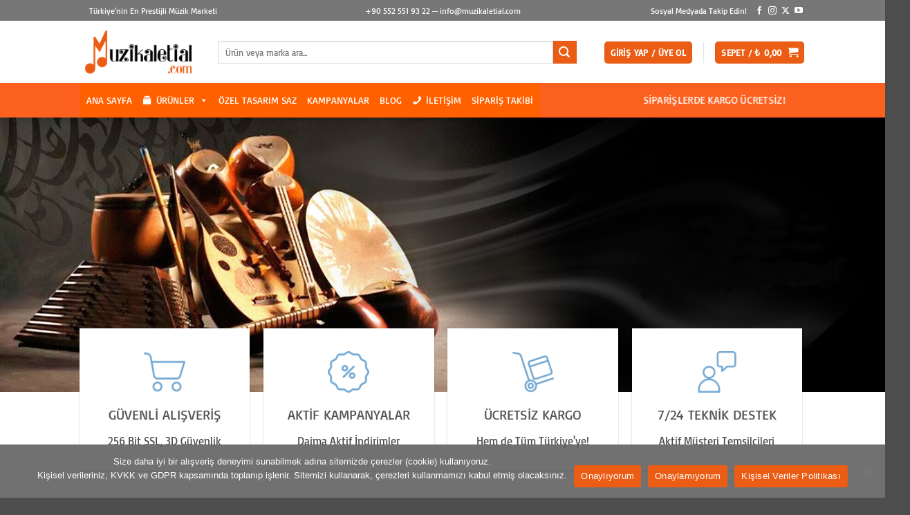

--- FILE ---
content_type: text/html; charset=UTF-8
request_url: https://www.muzikaletial.com/urun-etiketi/flut/
body_size: 63164
content:
<!DOCTYPE html>
<html dir="ltr" lang="tr" class="loading-site no-js">
<head>
	<meta charset="UTF-8" />
	<link rel="profile" href="http://gmpg.org/xfn/11" />
	<link rel="pingback" href="https://www.muzikaletial.com/xmlrpc.php" />

	<script>(function(html){html.className = html.className.replace(/\bno-js\b/,'js')})(document.documentElement);</script>
<title>Flüt – muzikaletial.com</title>

		<!-- All in One SEO 4.9.3 - aioseo.com -->
	<meta name="robots" content="max-snippet:-1, max-image-preview:large, max-video-preview:-1" />
	<link rel="canonical" href="https://www.muzikaletial.com/urun-etiketi/flut/" />
	<meta name="generator" content="All in One SEO (AIOSEO) 4.9.3" />
		<script type="application/ld+json" class="aioseo-schema">
			{"@context":"https:\/\/schema.org","@graph":[{"@type":"BreadcrumbList","@id":"https:\/\/www.muzikaletial.com\/urun-etiketi\/flut\/#breadcrumblist","itemListElement":[{"@type":"ListItem","@id":"https:\/\/www.muzikaletial.com#listItem","position":1,"name":"Home","item":"https:\/\/www.muzikaletial.com","nextItem":{"@type":"ListItem","@id":"https:\/\/www.muzikaletial.com\/urunler\/#listItem","name":"\u00dcr\u00fcnler"}},{"@type":"ListItem","@id":"https:\/\/www.muzikaletial.com\/urunler\/#listItem","position":2,"name":"\u00dcr\u00fcnler","item":"https:\/\/www.muzikaletial.com\/urunler\/","nextItem":{"@type":"ListItem","@id":"https:\/\/www.muzikaletial.com\/urun-etiketi\/flut\/#listItem","name":"Fl\u00fct"},"previousItem":{"@type":"ListItem","@id":"https:\/\/www.muzikaletial.com#listItem","name":"Home"}},{"@type":"ListItem","@id":"https:\/\/www.muzikaletial.com\/urun-etiketi\/flut\/#listItem","position":3,"name":"Fl\u00fct","previousItem":{"@type":"ListItem","@id":"https:\/\/www.muzikaletial.com\/urunler\/#listItem","name":"\u00dcr\u00fcnler"}}]},{"@type":"CollectionPage","@id":"https:\/\/www.muzikaletial.com\/urun-etiketi\/flut\/#collectionpage","url":"https:\/\/www.muzikaletial.com\/urun-etiketi\/flut\/","name":"Fl\u00fct \u2013 muzikaletial.com","inLanguage":"tr-TR","isPartOf":{"@id":"https:\/\/www.muzikaletial.com\/#website"},"breadcrumb":{"@id":"https:\/\/www.muzikaletial.com\/urun-etiketi\/flut\/#breadcrumblist"}},{"@type":"Organization","@id":"https:\/\/www.muzikaletial.com\/#organization","name":"muzikaletial.com","description":"T\u00fcrkiye'nin En Prestijli M\u00fczik Marketi","url":"https:\/\/www.muzikaletial.com\/","telephone":"+905525519322","logo":{"@type":"ImageObject","url":"https:\/\/www.muzikaletial.com\/wp-content\/uploads\/2019\/10\/muzikaletial.com-logo.png","@id":"https:\/\/www.muzikaletial.com\/urun-etiketi\/flut\/#organizationLogo","width":216,"height":84,"caption":"Logo"},"image":{"@id":"https:\/\/www.muzikaletial.com\/urun-etiketi\/flut\/#organizationLogo"},"sameAs":["https:\/\/www.facebook.com\/muzikaletialcom\/","https:\/\/twitter.com\/muzikaletialcom\/","https:\/\/www.instagram.com\/muzikaletialcom\/","https:\/\/www.youtube.com\/@muzikaletialcom"]},{"@type":"WebSite","@id":"https:\/\/www.muzikaletial.com\/#website","url":"https:\/\/www.muzikaletial.com\/","name":"muzikaletial.com","alternateName":"muzikaletial","description":"T\u00fcrkiye'nin En Prestijli M\u00fczik Marketi","inLanguage":"tr-TR","publisher":{"@id":"https:\/\/www.muzikaletial.com\/#organization"}}]}
		</script>
		<!-- All in One SEO -->

<meta name="viewport" content="width=device-width, initial-scale=1" /><link rel='dns-prefetch' href='//www.googletagmanager.com' />
<link rel='dns-prefetch' href='//fonts.googleapis.com' />
<link rel='prefetch' href='https://www.muzikaletial.com/wp-content/themes/flatsome/assets/js/flatsome.js?ver=e2eddd6c228105dac048' />
<link rel='prefetch' href='https://www.muzikaletial.com/wp-content/themes/flatsome/assets/js/chunk.slider.js?ver=3.20.4' />
<link rel='prefetch' href='https://www.muzikaletial.com/wp-content/themes/flatsome/assets/js/chunk.popups.js?ver=3.20.4' />
<link rel='prefetch' href='https://www.muzikaletial.com/wp-content/themes/flatsome/assets/js/chunk.tooltips.js?ver=3.20.4' />
<link rel='prefetch' href='https://www.muzikaletial.com/wp-content/themes/flatsome/assets/js/woocommerce.js?ver=1c9be63d628ff7c3ff4c' />
<link rel="alternate" type="application/rss+xml" title="muzikaletial.com &raquo; akışı" href="https://www.muzikaletial.com/feed/" />
<link rel="alternate" type="application/rss+xml" title="muzikaletial.com &raquo; yorum akışı" href="https://www.muzikaletial.com/comments/feed/" />
<link rel="alternate" type="application/rss+xml" title="muzikaletial.com &raquo; Flüt Etiket akışı" href="https://www.muzikaletial.com/urun-etiketi/flut/feed/" />
<style id='wp-img-auto-sizes-contain-inline-css' type='text/css'>
img:is([sizes=auto i],[sizes^="auto," i]){contain-intrinsic-size:3000px 1500px}
/*# sourceURL=wp-img-auto-sizes-contain-inline-css */
</style>
<link rel='stylesheet' id='wptwa-public-css' href='https://www.muzikaletial.com/wp-content/plugins/wpt-whatsapp/assets/css/public.css?ver=2.2.5' type='text/css' media='all' />
<link rel='stylesheet' id='wptwa-generated-css' href='https://www.muzikaletial.com/wp-content/plugins/wpt-whatsapp/assets/css/auto-generated-wptwa.css?ver=1705850172' type='text/css' media='all' />
<link rel='stylesheet' id='contact-form-7-css' href='https://www.muzikaletial.com/wp-content/plugins/contact-form-7/includes/css/styles.css?ver=6.1.4' type='text/css' media='all' />
<link rel='stylesheet' id='cookie-notice-front-css' href='https://www.muzikaletial.com/wp-content/plugins/cookie-notice/css/front.min.css?ver=2.5.11' type='text/css' media='all' />
<link rel='stylesheet' id='woocontracts_css-css' href='https://www.muzikaletial.com/wp-content/plugins/sozlesmeler/css/stil.css?ver=1736708927' type='text/css' media='all' />
<style id='woocommerce-inline-inline-css' type='text/css'>
.woocommerce form .form-row .required { visibility: visible; }
/*# sourceURL=woocommerce-inline-inline-css */
</style>
<link rel='stylesheet' id='megamenu-css' href='https://www.muzikaletial.com/wp-content/uploads/maxmegamenu/style.css?ver=7e40ac' type='text/css' media='all' />
<link rel='stylesheet' id='dashicons-css' href='https://www.muzikaletial.com/wp-includes/css/dashicons.min.css?ver=bd4c2e99ac3dfbeb82ed7f2628a430d2' type='text/css' media='all' />
<style id='dashicons-inline-css' type='text/css'>
[data-font="Dashicons"]:before {font-family: 'Dashicons' !important;content: attr(data-icon) !important;speak: none !important;font-weight: normal !important;font-variant: normal !important;text-transform: none !important;line-height: 1 !important;font-style: normal !important;-webkit-font-smoothing: antialiased !important;-moz-osx-font-smoothing: grayscale !important;}
/*# sourceURL=dashicons-inline-css */
</style>
<link rel='stylesheet' id='megamenu-google-fonts-css' href='//fonts.googleapis.com/css?family=Basic%3A400%2C700&#038;ver=bd4c2e99ac3dfbeb82ed7f2628a430d2' type='text/css' media='all' />
<link rel='stylesheet' id='megamenu-genericons-css' href='https://www.muzikaletial.com/wp-content/plugins/megamenu-pro/icons/genericons/genericons/genericons.css?ver=2.2' type='text/css' media='all' />
<link rel='stylesheet' id='megamenu-fontawesome-css' href='https://www.muzikaletial.com/wp-content/plugins/megamenu-pro/icons/fontawesome/css/font-awesome.min.css?ver=2.2' type='text/css' media='all' />
<link rel='stylesheet' id='megamenu-fontawesome5-css' href='https://www.muzikaletial.com/wp-content/plugins/megamenu-pro/icons/fontawesome5/css/all.min.css?ver=2.2' type='text/css' media='all' />
<link rel='stylesheet' id='yith-wcbr-css' href='https://www.muzikaletial.com/wp-content/plugins/yith-woocommerce-brands-add-on-premium/assets/css/yith-wcbr.css?ver=2.27.0' type='text/css' media='all' />
<link rel='stylesheet' id='jquery-swiper-css' href='https://www.muzikaletial.com/wp-content/plugins/yith-woocommerce-brands-add-on-premium/assets/css/swiper.css?ver=6.4.6' type='text/css' media='all' />
<link rel='stylesheet' id='select2-css' href='https://www.muzikaletial.com/wp-content/plugins/woocommerce/assets/css/select2.css?ver=10.4.3' type='text/css' media='all' />
<link rel='stylesheet' id='yith-wcbr-shortcode-css' href='https://www.muzikaletial.com/wp-content/plugins/yith-woocommerce-brands-add-on-premium/assets/css/yith-wcbr-shortcode.css?ver=2.27.0' type='text/css' media='all' />
<link rel='stylesheet' id='flatsome-main-css' href='https://www.muzikaletial.com/wp-content/themes/flatsome/assets/css/flatsome.css?ver=3.20.4' type='text/css' media='all' />
<style id='flatsome-main-inline-css' type='text/css'>
@font-face {
				font-family: "fl-icons";
				font-display: block;
				src: url(https://www.muzikaletial.com/wp-content/themes/flatsome/assets/css/icons/fl-icons.eot?v=3.20.4);
				src:
					url(https://www.muzikaletial.com/wp-content/themes/flatsome/assets/css/icons/fl-icons.eot#iefix?v=3.20.4) format("embedded-opentype"),
					url(https://www.muzikaletial.com/wp-content/themes/flatsome/assets/css/icons/fl-icons.woff2?v=3.20.4) format("woff2"),
					url(https://www.muzikaletial.com/wp-content/themes/flatsome/assets/css/icons/fl-icons.ttf?v=3.20.4) format("truetype"),
					url(https://www.muzikaletial.com/wp-content/themes/flatsome/assets/css/icons/fl-icons.woff?v=3.20.4) format("woff"),
					url(https://www.muzikaletial.com/wp-content/themes/flatsome/assets/css/icons/fl-icons.svg?v=3.20.4#fl-icons) format("svg");
			}
/*# sourceURL=flatsome-main-inline-css */
</style>
<link rel='stylesheet' id='flatsome-shop-css' href='https://www.muzikaletial.com/wp-content/themes/flatsome/assets/css/flatsome-shop.css?ver=3.20.4' type='text/css' media='all' />
<script type="text/javascript" src="https://www.muzikaletial.com/wp-includes/js/jquery/jquery.min.js?ver=3.7.1" id="jquery-core-js"></script>
<script type="text/javascript" id="cookie-notice-front-js-before">
/* <![CDATA[ */
var cnArgs = {"ajaxUrl":"https:\/\/www.muzikaletial.com\/wp-admin\/admin-ajax.php","nonce":"716c1ae039","hideEffect":"slide","position":"bottom","onScroll":false,"onScrollOffset":100,"onClick":true,"cookieName":"cookie_notice_accepted","cookieTime":2147483647,"cookieTimeRejected":3600,"globalCookie":false,"redirection":false,"cache":true,"revokeCookies":false,"revokeCookiesOpt":"automatic"};

//# sourceURL=cookie-notice-front-js-before
/* ]]> */
</script>
<script type="text/javascript" src="https://www.muzikaletial.com/wp-content/plugins/cookie-notice/js/front.min.js?ver=2.5.11" id="cookie-notice-front-js"></script>
<script type="text/javascript" src="https://www.muzikaletial.com/wp-content/plugins/woocommerce/assets/js/jquery-blockui/jquery.blockUI.min.js?ver=2.7.0-wc.10.4.3" id="wc-jquery-blockui-js" data-wp-strategy="defer"></script>
<script type="text/javascript" id="wc-add-to-cart-js-extra">
/* <![CDATA[ */
var wc_add_to_cart_params = {"ajax_url":"/wp-admin/admin-ajax.php","wc_ajax_url":"/?wc-ajax=%%endpoint%%","i18n_view_cart":"Sepetim","cart_url":"https://www.muzikaletial.com/sepet/","is_cart":"","cart_redirect_after_add":"no"};
//# sourceURL=wc-add-to-cart-js-extra
/* ]]> */
</script>
<script type="text/javascript" src="https://www.muzikaletial.com/wp-content/plugins/woocommerce/assets/js/frontend/add-to-cart.min.js?ver=10.4.3" id="wc-add-to-cart-js" defer="defer" data-wp-strategy="defer"></script>
<script type="text/javascript" src="https://www.muzikaletial.com/wp-content/plugins/woocommerce/assets/js/js-cookie/js.cookie.min.js?ver=2.1.4-wc.10.4.3" id="wc-js-cookie-js" data-wp-strategy="defer"></script>

<!-- Site Kit tarafından eklenen Google etiketi (gtag.js) snippet&#039;i -->
<!-- Google Analytics snippet added by Site Kit -->
<script type="text/javascript" src="https://www.googletagmanager.com/gtag/js?id=G-0XWSTH628Q" id="google_gtagjs-js" async></script>
<script type="text/javascript" id="google_gtagjs-js-after">
/* <![CDATA[ */
window.dataLayer = window.dataLayer || [];function gtag(){dataLayer.push(arguments);}
gtag("set","linker",{"domains":["www.muzikaletial.com"]});
gtag("js", new Date());
gtag("set", "developer_id.dZTNiMT", true);
gtag("config", "G-0XWSTH628Q");
 window._googlesitekit = window._googlesitekit || {}; window._googlesitekit.throttledEvents = []; window._googlesitekit.gtagEvent = (name, data) => { var key = JSON.stringify( { name, data } ); if ( !! window._googlesitekit.throttledEvents[ key ] ) { return; } window._googlesitekit.throttledEvents[ key ] = true; setTimeout( () => { delete window._googlesitekit.throttledEvents[ key ]; }, 5 ); gtag( "event", name, { ...data, event_source: "site-kit" } ); }; 
//# sourceURL=google_gtagjs-js-after
/* ]]> */
</script>
<link rel="https://api.w.org/" href="https://www.muzikaletial.com/wp-json/" /><link rel="alternate" title="JSON" type="application/json" href="https://www.muzikaletial.com/wp-json/wp/v2/product_tag/658" /><link rel="EditURI" type="application/rsd+xml" title="RSD" href="https://www.muzikaletial.com/xmlrpc.php?rsd" />

<meta name="generator" content="Site Kit by Google 1.170.0" /><!-- Google site verification - Google for WooCommerce -->
<meta name="google-site-verification" content="UcYRkTNnpmtumMhAbwnSHYnyDvWKhhRbO-Q3QayGdhg" />
	<noscript><style>.woocommerce-product-gallery{ opacity: 1 !important; }</style></noscript>
	<noscript><style>.lazyload[data-src]{display:none !important;}</style></noscript><style>.lazyload{background-image:none !important;}.lazyload:before{background-image:none !important;}</style><link rel="icon" href="https://www.muzikaletial.com/wp-content/uploads/2019/10/cropped-favicon-32x32.png" sizes="32x32" />
<link rel="icon" href="https://www.muzikaletial.com/wp-content/uploads/2019/10/cropped-favicon-192x192.png" sizes="192x192" />
<link rel="apple-touch-icon" href="https://www.muzikaletial.com/wp-content/uploads/2019/10/cropped-favicon-180x180.png" />
<meta name="msapplication-TileImage" content="https://www.muzikaletial.com/wp-content/uploads/2019/10/cropped-favicon-270x270.png" />
<style id="custom-css" type="text/css">:root {--primary-color: #eb5d14;--fs-color-primary: #eb5d14;--fs-color-secondary: #eb5d14;--fs-color-success: #627D47;--fs-color-alert: #b20000;--fs-color-base: #4a4a4a;--fs-experimental-link-color: #334862;--fs-experimental-link-color-hover: #111;}.tooltipster-base {--tooltip-color: #fff;--tooltip-bg-color: #000;}.off-canvas-right .mfp-content, .off-canvas-left .mfp-content {--drawer-width: 300px;}.off-canvas .mfp-content.off-canvas-cart {--drawer-width: 360px;}.header-main{height: 90px}#logo img{max-height: 90px}#logo{width:170px;}#logo img{padding:10px 0;}.header-bottom{min-height: 50px}.header-top{min-height: 30px}.transparent .header-main{height: 30px}.transparent #logo img{max-height: 30px}.has-transparent + .page-title:first-of-type,.has-transparent + #main > .page-title,.has-transparent + #main > div > .page-title,.has-transparent + #main .page-header-wrapper:first-of-type .page-title{padding-top: 110px;}.header.show-on-scroll,.stuck .header-main{height:70px!important}.stuck #logo img{max-height: 70px!important}.search-form{ width: 93%;}.header-bg-color {background-color: #ffffff}.header-bottom {background-color: #fd6120}.top-bar-nav > li > a{line-height: 15px }.header-main .nav > li > a{line-height: 16px }.header-wrapper:not(.stuck) .header-main .header-nav{margin-top: 1px }.stuck .header-main .nav > li > a{line-height: 50px }.header-bottom-nav > li > a{line-height: 16px }@media (max-width: 549px) {.header-main{height: 70px}#logo img{max-height: 70px}}.nav-dropdown{border-radius:10px}.nav-dropdown{font-size:100%}.header-top{background-color:#777777!important;}body{font-size: 100%;}@media screen and (max-width: 549px){body{font-size: 100%;}}body{font-family: Basic, sans-serif;}body {font-weight: 400;font-style: normal;}.nav > li > a {font-family: Basic, sans-serif;}.mobile-sidebar-levels-2 .nav > li > ul > li > a {font-family: Basic, sans-serif;}.nav > li > a,.mobile-sidebar-levels-2 .nav > li > ul > li > a {font-weight: 400;font-style: normal;}h1,h2,h3,h4,h5,h6,.heading-font, .off-canvas-center .nav-sidebar.nav-vertical > li > a{font-family: Basic, sans-serif;}h1,h2,h3,h4,h5,h6,.heading-font,.banner h1,.banner h2 {font-weight: 400;font-style: normal;}.alt-font{font-family: "Dancing Script", sans-serif;}.alt-font {font-weight: 400!important;font-style: normal!important;}.current .breadcrumb-step, [data-icon-label]:after, .button#place_order,.button.checkout,.checkout-button,.single_add_to_cart_button.button, .sticky-add-to-cart-select-options-button{background-color: #fd6120!important }.badge-inner.on-sale{background-color: #fd6120}.star-rating span:before,.star-rating:before, .woocommerce-page .star-rating:before, .stars a:hover:after, .stars a.active:after{color: #ffcc00}ins .woocommerce-Price-amount { color: #dd3333; }@media screen and (min-width: 550px){.products .box-vertical .box-image{min-width: 300px!important;width: 300px!important;}}.nav-vertical-fly-out > li + li {border-top-width: 1px; border-top-style: solid;}.label-new.menu-item > a:after{content:"Yeni";}.label-hot.menu-item > a:after{content:"Popüler";}.label-sale.menu-item > a:after{content:"İndirim";}.label-popular.menu-item > a:after{content:"Popüler";}</style>		<style type="text/css" id="wp-custom-css">
			.woocommerce h1 {
  margin: 14px 0;
  text-transform: capitalize;
  line-height: 30px;
	font-size: 22px;
}		</style>
		<style id="kirki-inline-styles">/* latin-ext */
@font-face {
  font-family: 'Basic';
  font-style: normal;
  font-weight: 400;
  font-display: swap;
  src: url(https://www.muzikaletial.com/wp-content/fonts/basic/xfu_0WLxV2_XKTN-6FHlyQ.woff2) format('woff2');
  unicode-range: U+0100-02BA, U+02BD-02C5, U+02C7-02CC, U+02CE-02D7, U+02DD-02FF, U+0304, U+0308, U+0329, U+1D00-1DBF, U+1E00-1E9F, U+1EF2-1EFF, U+2020, U+20A0-20AB, U+20AD-20C0, U+2113, U+2C60-2C7F, U+A720-A7FF;
}
/* latin */
@font-face {
  font-family: 'Basic';
  font-style: normal;
  font-weight: 400;
  font-display: swap;
  src: url(https://www.muzikaletial.com/wp-content/fonts/basic/xfu_0WLxV2_XKTNw6FE.woff2) format('woff2');
  unicode-range: U+0000-00FF, U+0131, U+0152-0153, U+02BB-02BC, U+02C6, U+02DA, U+02DC, U+0304, U+0308, U+0329, U+2000-206F, U+20AC, U+2122, U+2191, U+2193, U+2212, U+2215, U+FEFF, U+FFFD;
}/* vietnamese */
@font-face {
  font-family: 'Dancing Script';
  font-style: normal;
  font-weight: 400;
  font-display: swap;
  src: url(https://www.muzikaletial.com/wp-content/fonts/dancing-script/If2cXTr6YS-zF4S-kcSWSVi_sxjsohD9F50Ruu7BMSo3Rep8ltA.woff2) format('woff2');
  unicode-range: U+0102-0103, U+0110-0111, U+0128-0129, U+0168-0169, U+01A0-01A1, U+01AF-01B0, U+0300-0301, U+0303-0304, U+0308-0309, U+0323, U+0329, U+1EA0-1EF9, U+20AB;
}
/* latin-ext */
@font-face {
  font-family: 'Dancing Script';
  font-style: normal;
  font-weight: 400;
  font-display: swap;
  src: url(https://www.muzikaletial.com/wp-content/fonts/dancing-script/If2cXTr6YS-zF4S-kcSWSVi_sxjsohD9F50Ruu7BMSo3ROp8ltA.woff2) format('woff2');
  unicode-range: U+0100-02BA, U+02BD-02C5, U+02C7-02CC, U+02CE-02D7, U+02DD-02FF, U+0304, U+0308, U+0329, U+1D00-1DBF, U+1E00-1E9F, U+1EF2-1EFF, U+2020, U+20A0-20AB, U+20AD-20C0, U+2113, U+2C60-2C7F, U+A720-A7FF;
}
/* latin */
@font-face {
  font-family: 'Dancing Script';
  font-style: normal;
  font-weight: 400;
  font-display: swap;
  src: url(https://www.muzikaletial.com/wp-content/fonts/dancing-script/If2cXTr6YS-zF4S-kcSWSVi_sxjsohD9F50Ruu7BMSo3Sup8.woff2) format('woff2');
  unicode-range: U+0000-00FF, U+0131, U+0152-0153, U+02BB-02BC, U+02C6, U+02DA, U+02DC, U+0304, U+0308, U+0329, U+2000-206F, U+20AC, U+2122, U+2191, U+2193, U+2212, U+2215, U+FEFF, U+FFFD;
}</style><style type="text/css">/** Mega Menu CSS: fs **/</style>
<link rel='stylesheet' id='wc-blocks-style-css' href='https://www.muzikaletial.com/wp-content/plugins/woocommerce/assets/client/blocks/wc-blocks.css?ver=wc-10.4.3' type='text/css' media='all' />
</head>

<body class="archive tax-product_tag term-flut term-658 wp-theme-flatsome theme-flatsome cookies-not-set woocommerce woocommerce-page woocommerce-no-js mega-menu-primary header-shadow lightbox nav-dropdown-has-arrow nav-dropdown-has-shadow nav-dropdown-has-border mobile-submenu-slide mobile-submenu-slide-levels-2">


<a class="skip-link screen-reader-text" href="#main">İçeriğe atla</a>

<div id="wrapper">

	
	<header id="header" class="header has-sticky sticky-jump">
		<div class="header-wrapper">
			<div id="top-bar" class="header-top nav-dark flex-has-center">
    <div class="flex-row container">
      <div class="flex-col hide-for-medium flex-left">
          <ul class="nav nav-left medium-nav-center nav-small  nav-divided">
              <li class="html custom html_topbar_right">&nbsp; &nbsp; Türkiye'nin En Prestijli Müzik Marketi</li>          </ul>
      </div>

      <div class="flex-col hide-for-medium flex-center">
          <ul class="nav nav-center nav-small  nav-divided">
              <li class="html custom html_top_right_text"><a style="font-size:12px;color:#ffffff;" href="tel:+90 552 551 93 22">+90 552 551 93 22</a> _ <a style="font-size:12px;color:#ffffff;" href="mailto:info@muzikaletial.com"> info@muzikaletial.com</a></li>          </ul>
      </div>

      <div class="flex-col hide-for-medium flex-right">
         <ul class="nav top-bar-nav nav-right nav-small  nav-divided">
              <li class="html custom html_nav_position_text_top">Sosyal Medyada Takip Edin!</li><li class="html header-social-icons ml-0">
	<div class="social-icons follow-icons" ><a href="https://www.facebook.com/muzikaletialcom/" target="_blank" data-label="Facebook" class="icon plain tooltip facebook" title="Facebook&#039; ta takip et" aria-label="Facebook&#039; ta takip et" rel="noopener nofollow"><i class="icon-facebook" aria-hidden="true"></i></a><a href="https://www.instagram.com/muzikaletialcom/" target="_blank" data-label="Instagram" class="icon plain tooltip instagram" title="Instagram&#039; da takip et" aria-label="Instagram&#039; da takip et" rel="noopener nofollow"><i class="icon-instagram" aria-hidden="true"></i></a><a href="https://twitter.com/muzikaletialcom/" data-label="X" target="_blank" class="icon plain tooltip x" title="X&#039; te takip et" aria-label="X&#039; te takip et" rel="noopener nofollow"><i class="icon-x" aria-hidden="true"></i></a><a href="https://www.youtube.com/channel/UCyI8Ck2ydbcV6Lr8ToYZP0A/" data-label="YouTube" target="_blank" class="icon plain tooltip youtube" title="YouTube&#039; da takip et" aria-label="YouTube&#039; da takip et" rel="noopener nofollow"><i class="icon-youtube" aria-hidden="true"></i></a></div></li>
          </ul>
      </div>

            <div class="flex-col show-for-medium flex-grow">
          <ul class="nav nav-center nav-small mobile-nav  nav-divided">
              <li class="html custom html_topbar_left">Türkiye'nin En Prestijli Müzik Marketi</li>          </ul>
      </div>
      
    </div>
</div>
<div id="masthead" class="header-main ">
      <div class="header-inner flex-row container logo-left medium-logo-center" role="navigation">

          <!-- Logo -->
          <div id="logo" class="flex-col logo">
            
<!-- Header logo -->
<a href="https://www.muzikaletial.com/" title="muzikaletial.com - Türkiye&#039;nin En Prestijli Müzik Marketi" rel="home">
		<img width="216" height="84" src="[data-uri]" class="header_logo header-logo lazyload" alt="muzikaletial.com" data-src="https://www.muzikaletial.com/wp-content/uploads/2019/10/muzikaletial.com-logo.png" decoding="async" data-eio-rwidth="216" data-eio-rheight="84" /><noscript><img width="216" height="84" src="https://www.muzikaletial.com/wp-content/uploads/2019/10/muzikaletial.com-logo.png" class="header_logo header-logo" alt="muzikaletial.com" data-eio="l" /></noscript><img  width="216" height="84" src="[data-uri]" class="header-logo-dark lazyload" alt="muzikaletial.com" data-src="https://www.muzikaletial.com/wp-content/uploads/2019/10/muzikaletial.com-logo.png" decoding="async" data-eio-rwidth="216" data-eio-rheight="84" /><noscript><img  width="216" height="84" src="https://www.muzikaletial.com/wp-content/uploads/2019/10/muzikaletial.com-logo.png" class="header-logo-dark" alt="muzikaletial.com" data-eio="l" /></noscript></a>
          </div>

          <!-- Mobile Left Elements -->
          <div class="flex-col show-for-medium flex-left">
            <ul class="mobile-nav nav nav-left ">
              <li class="nav-icon has-icon">
	<div class="header-button">		<a href="#" class="icon primary button round is-small" data-open="#main-menu" data-pos="left" data-bg="main-menu-overlay" role="button" aria-label="Menü" aria-controls="main-menu" aria-expanded="false" aria-haspopup="dialog" data-flatsome-role-button>
			<i class="icon-menu" aria-hidden="true"></i>			<span class="menu-title uppercase hide-for-small">Menü</span>		</a>
	 </div> </li>
            </ul>
          </div>

          <!-- Left Elements -->
          <div class="flex-col hide-for-medium flex-left
            flex-grow">
            <ul class="header-nav header-nav-main nav nav-left  nav-line-bottom nav-size-medium nav-uppercase" >
              <li class="header-search-form search-form html relative has-icon">
	<div class="header-search-form-wrapper">
		<div class="searchform-wrapper ux-search-box relative is-normal"><form role="search" method="get" class="searchform" action="https://www.muzikaletial.com/">
	<div class="flex-row relative">
						<div class="flex-col flex-grow">
			<label class="screen-reader-text" for="woocommerce-product-search-field-0">Ara:</label>
			<input type="search" id="woocommerce-product-search-field-0" class="search-field mb-0" placeholder="Ürün veya marka ara..." value="" name="s" />
			<input type="hidden" name="post_type" value="product" />
					</div>
		<div class="flex-col">
			<button type="submit" value="Ara" class="ux-search-submit submit-button secondary button  icon mb-0" aria-label="Gönder">
				<i class="icon-search" aria-hidden="true"></i>			</button>
		</div>
	</div>
	<div class="live-search-results text-left z-top"></div>
</form>
</div>	</div>
</li>
            </ul>
          </div>

          <!-- Right Elements -->
          <div class="flex-col hide-for-medium flex-right">
            <ul class="header-nav header-nav-main nav nav-right  nav-line-bottom nav-size-medium nav-uppercase">
              
<li class="account-item has-icon">
<div class="header-button">
	<a href="https://www.muzikaletial.com/hesabim/" class="nav-top-link nav-top-not-logged-in icon primary button round is-small icon primary button round is-small" title="Giriş Yap" role="button" data-open="#login-form-popup" aria-controls="login-form-popup" aria-expanded="false" aria-haspopup="dialog" data-flatsome-role-button>
					<span>
			Giriş Yap / Üye Ol			</span>
				</a>


</div>

</li>
<li class="header-divider"></li><li class="cart-item has-icon has-dropdown">
<div class="header-button">
<a href="https://www.muzikaletial.com/sepet/" class="header-cart-link nav-top-link icon primary button round is-small" title="Sepet" aria-label="Sepetim" aria-expanded="false" aria-haspopup="true" role="button" data-flatsome-role-button>

<span class="header-cart-title">
   Sepet   /      <span class="cart-price"><span class="woocommerce-Price-amount amount"><bdi><span class="woocommerce-Price-currencySymbol">&#8378;</span>&nbsp;0,00</bdi></span></span>
  </span>

    <i class="icon-shopping-cart" aria-hidden="true" data-icon-label="0"></i>  </a>
</div>
 <ul class="nav-dropdown nav-dropdown-bold dropdown-uppercase">
    <li class="html widget_shopping_cart">
      <div class="widget_shopping_cart_content">
        

	<div class="ux-mini-cart-empty flex flex-row-col text-center pt pb">
				<div class="ux-mini-cart-empty-icon">
			<svg aria-hidden="true" xmlns="http://www.w3.org/2000/svg" viewBox="0 0 17 19" style="opacity:.1;height:80px;">
				<path d="M8.5 0C6.7 0 5.3 1.2 5.3 2.7v2H2.1c-.3 0-.6.3-.7.7L0 18.2c0 .4.2.8.6.8h15.7c.4 0 .7-.3.7-.7v-.1L15.6 5.4c0-.3-.3-.6-.7-.6h-3.2v-2c0-1.6-1.4-2.8-3.2-2.8zM6.7 2.7c0-.8.8-1.4 1.8-1.4s1.8.6 1.8 1.4v2H6.7v-2zm7.5 3.4 1.3 11.5h-14L2.8 6.1h2.5v1.4c0 .4.3.7.7.7.4 0 .7-.3.7-.7V6.1h3.5v1.4c0 .4.3.7.7.7s.7-.3.7-.7V6.1h2.6z" fill-rule="evenodd" clip-rule="evenodd" fill="currentColor"></path>
			</svg>
		</div>
				<p class="woocommerce-mini-cart__empty-message empty">Sepetinizde ürün bulunmuyor.</p>
					<p class="return-to-shop">
				<a class="button primary wc-backward" href="https://www.muzikaletial.com/urunler/">
					Mağazaya geri dön				</a>
			</p>
				</div>


      </div>
    </li>
     </ul>

</li>
            </ul>
          </div>

          <!-- Mobile Right Elements -->
          <div class="flex-col show-for-medium flex-right">
            <ul class="mobile-nav nav nav-right ">
              <li class="cart-item has-icon">

<div class="header-button">
		<a href="https://www.muzikaletial.com/sepet/" class="header-cart-link nav-top-link icon primary button round is-small off-canvas-toggle" title="Sepet" aria-label="Sepetim" aria-expanded="false" aria-haspopup="dialog" role="button" data-open="#cart-popup" data-class="off-canvas-cart" data-pos="right" aria-controls="cart-popup" data-flatsome-role-button>

  	<i class="icon-shopping-cart" aria-hidden="true" data-icon-label="0"></i>  </a>
</div>

  <!-- Cart Sidebar Popup -->
  <div id="cart-popup" class="mfp-hide">
  <div class="cart-popup-inner inner-padding cart-popup-inner--sticky">
      <div class="cart-popup-title text-center">
          <span class="heading-font uppercase">Sepet</span>
          <div class="is-divider"></div>
      </div>
	  <div class="widget_shopping_cart">
		  <div class="widget_shopping_cart_content">
			  

	<div class="ux-mini-cart-empty flex flex-row-col text-center pt pb">
				<div class="ux-mini-cart-empty-icon">
			<svg aria-hidden="true" xmlns="http://www.w3.org/2000/svg" viewBox="0 0 17 19" style="opacity:.1;height:80px;">
				<path d="M8.5 0C6.7 0 5.3 1.2 5.3 2.7v2H2.1c-.3 0-.6.3-.7.7L0 18.2c0 .4.2.8.6.8h15.7c.4 0 .7-.3.7-.7v-.1L15.6 5.4c0-.3-.3-.6-.7-.6h-3.2v-2c0-1.6-1.4-2.8-3.2-2.8zM6.7 2.7c0-.8.8-1.4 1.8-1.4s1.8.6 1.8 1.4v2H6.7v-2zm7.5 3.4 1.3 11.5h-14L2.8 6.1h2.5v1.4c0 .4.3.7.7.7.4 0 .7-.3.7-.7V6.1h3.5v1.4c0 .4.3.7.7.7s.7-.3.7-.7V6.1h2.6z" fill-rule="evenodd" clip-rule="evenodd" fill="currentColor"></path>
			</svg>
		</div>
				<p class="woocommerce-mini-cart__empty-message empty">Sepetinizde ürün bulunmuyor.</p>
					<p class="return-to-shop">
				<a class="button primary wc-backward" href="https://www.muzikaletial.com/urunler/">
					Mağazaya geri dön				</a>
			</p>
				</div>


		  </div>
	  </div>
               </div>
  </div>

</li>
            </ul>
          </div>

      </div>

            <div class="container"><div class="top-divider full-width"></div></div>
      </div>
<div id="wide-nav" class="header-bottom wide-nav nav-dark">
    <div class="flex-row container">

                        <div class="flex-col hide-for-medium flex-left">
                <ul class="nav header-nav header-bottom-nav nav-left  nav-uppercase">
                    <div id="mega-menu-wrap-primary" class="mega-menu-wrap"><div class="mega-menu-toggle"><div class="mega-toggle-blocks-left"></div><div class="mega-toggle-blocks-center"></div><div class="mega-toggle-blocks-right"><div class='mega-toggle-block mega-menu-toggle-animated-block mega-toggle-block-1' id='mega-toggle-block-1'><button aria-label="Toggle Menu" class="mega-toggle-animated mega-toggle-animated-slider" type="button" aria-expanded="false">
                  <span class="mega-toggle-animated-box">
                    <span class="mega-toggle-animated-inner"></span>
                  </span>
                </button></div></div></div><ul id="mega-menu-primary" class="mega-menu max-mega-menu mega-menu-horizontal mega-no-js" data-event="hover_intent" data-effect="fade_up" data-effect-speed="200" data-effect-mobile="disabled" data-effect-speed-mobile="0" data-mobile-force-width="false" data-second-click="go" data-document-click="collapse" data-vertical-behaviour="standard" data-breakpoint="768" data-unbind="true" data-mobile-state="collapse_all" data-mobile-direction="vertical" data-hover-intent-timeout="300" data-hover-intent-interval="100"><li class="mega-menu-item mega-menu-item-type-post_type mega-menu-item-object-page mega-menu-item-home mega-align-bottom-left mega-menu-flyout mega-menu-item-369" id="mega-menu-item-369"><a class="mega-menu-link" href="https://www.muzikaletial.com/" tabindex="0">Ana Sayfa</a></li><li class="mega-menu-item mega-menu-item-type-post_type mega-menu-item-object-page mega-menu-item-has-children mega-align-bottom-left mega-menu-flyout mega-has-icon mega-icon-left mega-menu-item-731" id="mega-menu-item-731"><a class="dashicons-products mega-menu-link" href="https://www.muzikaletial.com/urunler/" aria-expanded="false" tabindex="0">Ürünler<span class="mega-indicator" aria-hidden="true"></span></a>
<ul class="mega-sub-menu">
<li class="mega-menu-item mega-menu-item-type-custom mega-menu-item-object-custom mega-menu-item-has-children mega-menu-item-733" id="mega-menu-item-733"><a class="mega-menu-link" href="https://www.muzikaletial.com/urun-kategori/saz/" aria-expanded="false">Saz Grubu<span class="mega-indicator" aria-hidden="true"></span></a>
	<ul class="mega-sub-menu">
<li class="mega-menu-item mega-menu-item-type-taxonomy mega-menu-item-object-product_cat mega-menu-item-7157" id="mega-menu-item-7157"><a class="mega-menu-link" href="https://www.muzikaletial.com/urun-kategori/saz/ogrenci-sazi/">Öğrenci Sazı</a></li><li class="mega-menu-item mega-menu-item-type-taxonomy mega-menu-item-object-product_cat mega-menu-item-3163" id="mega-menu-item-3163"><a class="mega-menu-link" href="https://www.muzikaletial.com/urun-kategori/saz/kompozit-saz/">Kompozit Saz</a></li><li class="mega-menu-item mega-menu-item-type-taxonomy mega-menu-item-object-product_cat mega-menu-item-7158" id="mega-menu-item-7158"><a class="mega-menu-link" href="https://www.muzikaletial.com/urun-kategori/saz/orta-kalite-saz/">Orta Kalite Saz</a></li><li class="mega-menu-item mega-menu-item-type-taxonomy mega-menu-item-object-product_cat mega-menu-item-940" id="mega-menu-item-940"><a class="mega-menu-link" href="https://www.muzikaletial.com/urun-kategori/saz/yari-profesyonel-saz/">Yarı Profesyonel Saz</a></li><li class="mega-menu-item mega-menu-item-type-taxonomy mega-menu-item-object-product_cat mega-menu-item-7159" id="mega-menu-item-7159"><a class="mega-menu-link" href="https://www.muzikaletial.com/urun-kategori/saz/profesyonel-saz/">Profesyonel Saz</a></li><li class="mega-menu-item mega-menu-item-type-taxonomy mega-menu-item-object-product_cat mega-menu-item-1693" id="mega-menu-item-1693"><a class="mega-menu-link" href="https://www.muzikaletial.com/urun-kategori/saz/divan-sazi/">Divan Sazı</a></li><li class="mega-menu-item mega-menu-item-type-taxonomy mega-menu-item-object-product_cat mega-menu-item-3603" id="mega-menu-item-3603"><a class="mega-menu-link" href="https://www.muzikaletial.com/urun-kategori/saz/balta-dede-sazi/">Balta Dede Sazı</a></li><li class="mega-menu-item mega-menu-item-type-taxonomy mega-menu-item-object-product_cat mega-menu-item-7160" id="mega-menu-item-7160"><a class="mega-menu-link" href="https://www.muzikaletial.com/urun-kategori/saz/elektro-saz/">Elektro Saz</a></li><li class="mega-menu-item mega-menu-item-type-taxonomy mega-menu-item-object-product_cat mega-menu-item-3600" id="mega-menu-item-3600"><a class="mega-menu-link" href="https://www.muzikaletial.com/urun-kategori/saz/oyma-saz/">Oyma Saz</a></li><li class="mega-menu-item mega-menu-item-type-taxonomy mega-menu-item-object-product_cat mega-menu-item-1692" id="mega-menu-item-1692"><a class="mega-menu-link" href="https://www.muzikaletial.com/urun-kategori/saz/cura/">Cura Saz</a></li><li class="mega-menu-item mega-menu-item-type-taxonomy mega-menu-item-object-product_cat mega-menu-item-7156" id="mega-menu-item-7156"><a class="mega-menu-link" href="https://www.muzikaletial.com/urun-kategori/saz/tambur/">Tambur</a></li>	</ul>
</li><li class="mega-menu-item mega-menu-item-type-taxonomy mega-menu-item-object-product_cat mega-menu-item-has-children mega-menu-item-1901" id="mega-menu-item-1901"><a class="mega-menu-link" href="https://www.muzikaletial.com/urun-kategori/piyano/" aria-expanded="false">Piyano Grubu<span class="mega-indicator" aria-hidden="true"></span></a>
	<ul class="mega-sub-menu">
<li class="mega-menu-item mega-menu-item-type-taxonomy mega-menu-item-object-product_cat mega-menu-item-1906" id="mega-menu-item-1906"><a class="mega-menu-link" href="https://www.muzikaletial.com/urun-kategori/piyano/dijital-konsol-piyano/">Dijital Konsol Piyano</a></li><li class="mega-menu-item mega-menu-item-type-taxonomy mega-menu-item-object-product_cat mega-menu-item-1908" id="mega-menu-item-1908"><a class="mega-menu-link" href="https://www.muzikaletial.com/urun-kategori/piyano/dijital-tasinabilir-piyano/">Dijital Taşınabilir Piyano</a></li><li class="mega-menu-item mega-menu-item-type-taxonomy mega-menu-item-object-product_cat mega-menu-item-8889" id="mega-menu-item-8889"><a class="mega-menu-link" href="https://www.muzikaletial.com/urun-kategori/piyano/dijital-duvar-piyano/">Dijital Duvar Piyano</a></li><li class="mega-menu-item mega-menu-item-type-taxonomy mega-menu-item-object-product_cat mega-menu-item-1907" id="mega-menu-item-1907"><a class="mega-menu-link" href="https://www.muzikaletial.com/urun-kategori/piyano/dijital-kuyruklu-piyano/">Dijital Kuyruklu Piyano</a></li><li class="mega-menu-item mega-menu-item-type-taxonomy mega-menu-item-object-product_cat mega-menu-item-1903" id="mega-menu-item-1903"><a class="mega-menu-link" href="https://www.muzikaletial.com/urun-kategori/piyano/akustik-duvar-piyano/">Akustik Duvar Piyano</a></li>	</ul>
</li><li class="mega-menu-item mega-menu-item-type-taxonomy mega-menu-item-object-product_cat mega-menu-item-2206" id="mega-menu-item-2206"><a class="mega-menu-link" href="https://www.muzikaletial.com/urun-kategori/keman/">Keman</a></li><li class="mega-menu-item mega-menu-item-type-taxonomy mega-menu-item-object-product_cat mega-menu-item-2421" id="mega-menu-item-2421"><a class="mega-menu-link" href="https://www.muzikaletial.com/urun-kategori/ud/">Ud</a></li><li class="mega-menu-item mega-menu-item-type-taxonomy mega-menu-item-object-product_cat mega-menu-item-3680" id="mega-menu-item-3680"><a class="mega-menu-link" href="https://www.muzikaletial.com/urun-kategori/gitar/">Gitar</a></li><li class="mega-menu-item mega-menu-item-type-taxonomy mega-menu-item-object-product_cat mega-menu-item-2170" id="mega-menu-item-2170"><a class="mega-menu-link" href="https://www.muzikaletial.com/urun-kategori/org/">Org</a></li><li class="mega-menu-item mega-menu-item-type-taxonomy mega-menu-item-object-product_cat mega-menu-item-2196" id="mega-menu-item-2196"><a class="mega-menu-link" href="https://www.muzikaletial.com/urun-kategori/yan-flut/">Yan Flüt</a></li><li class="mega-menu-item mega-menu-item-type-taxonomy mega-menu-item-object-product_cat mega-menu-item-4267" id="mega-menu-item-4267"><a class="mega-menu-link" href="https://www.muzikaletial.com/urun-kategori/kemence/">Kemençe</a></li><li class="mega-menu-item mega-menu-item-type-taxonomy mega-menu-item-object-product_cat mega-menu-item-2171" id="mega-menu-item-2171"><a class="mega-menu-link" href="https://www.muzikaletial.com/urun-kategori/kalimba/">Kalimba</a></li><li class="mega-menu-item mega-menu-item-type-taxonomy mega-menu-item-object-product_cat mega-menu-item-2258" id="mega-menu-item-2258"><a class="mega-menu-link" href="https://www.muzikaletial.com/urun-kategori/ney/">Ney</a></li><li class="mega-menu-item mega-menu-item-type-taxonomy mega-menu-item-object-product_cat mega-menu-item-2202" id="mega-menu-item-2202"><a class="mega-menu-link" href="https://www.muzikaletial.com/urun-kategori/ukulele/">Ukulele</a></li><li class="mega-menu-item mega-menu-item-type-taxonomy mega-menu-item-object-product_cat mega-menu-item-4035" id="mega-menu-item-4035"><a class="mega-menu-link" href="https://www.muzikaletial.com/urun-kategori/zurna/">Zurna</a></li><li class="mega-menu-item mega-menu-item-type-taxonomy mega-menu-item-object-product_cat mega-menu-item-2265" id="mega-menu-item-2265"><a class="mega-menu-link" href="https://www.muzikaletial.com/urun-kategori/darbuka/">Darbuka</a></li><li class="mega-menu-item mega-menu-item-type-taxonomy mega-menu-item-object-product_cat mega-menu-item-has-children mega-menu-item-2422" id="mega-menu-item-2422"><a class="mega-menu-link" href="https://www.muzikaletial.com/urun-kategori/aksesuar/" aria-expanded="false">Aksesuar<span class="mega-indicator" aria-hidden="true"></span></a>
	<ul class="mega-sub-menu">
<li class="mega-menu-item mega-menu-item-type-taxonomy mega-menu-item-object-product_cat mega-menu-item-4990" id="mega-menu-item-4990"><a class="mega-menu-link" href="https://www.muzikaletial.com/urun-kategori/aksesuar/akort-aleti/">Akort Aleti</a></li><li class="mega-menu-item mega-menu-item-type-taxonomy mega-menu-item-object-product_cat mega-menu-item-4290" id="mega-menu-item-4290"><a class="mega-menu-link" href="https://www.muzikaletial.com/urun-kategori/aksesuar/ayak-sehpasi/">Ayak Sehpası</a></li><li class="mega-menu-item mega-menu-item-type-taxonomy mega-menu-item-object-product_cat mega-menu-item-5212" id="mega-menu-item-5212"><a class="mega-menu-link" href="https://www.muzikaletial.com/urun-kategori/aksesuar/burgu/">Burgu</a></li><li class="mega-menu-item mega-menu-item-type-taxonomy mega-menu-item-object-product_cat mega-menu-item-4291" id="mega-menu-item-4291"><a class="mega-menu-link" href="https://www.muzikaletial.com/urun-kategori/aksesuar/kapo/">Kapo</a></li><li class="mega-menu-item mega-menu-item-type-taxonomy mega-menu-item-object-product_cat mega-menu-item-4292" id="mega-menu-item-4292"><a class="mega-menu-link" href="https://www.muzikaletial.com/urun-kategori/aksesuar/keman-viyola-yastigi/">Keman &amp; Viyola Yastığı</a></li><li class="mega-menu-item mega-menu-item-type-taxonomy mega-menu-item-object-product_cat mega-menu-item-9038" id="mega-menu-item-9038"><a class="mega-menu-link" href="https://www.muzikaletial.com/urun-kategori/aksesuar/minyatur-enstruman/">Minyatür Enstrüman</a></li><li class="mega-menu-item mega-menu-item-type-taxonomy mega-menu-item-object-product_cat mega-menu-item-4293" id="mega-menu-item-4293"><a class="mega-menu-link" href="https://www.muzikaletial.com/urun-kategori/aksesuar/recine/">Reçine</a></li><li class="mega-menu-item mega-menu-item-type-taxonomy mega-menu-item-object-product_cat mega-menu-item-4294" id="mega-menu-item-4294"><a class="mega-menu-link" href="https://www.muzikaletial.com/urun-kategori/aksesuar/tasima-cantasi/">Taşıma Çantası</a></li><li class="mega-menu-item mega-menu-item-type-taxonomy mega-menu-item-object-product_cat mega-menu-item-4295" id="mega-menu-item-4295"><a class="mega-menu-link" href="https://www.muzikaletial.com/urun-kategori/aksesuar/tel/">Tel</a></li>	</ul>
</li></ul>
</li><li class="mega-menu-item mega-menu-item-type-post_type mega-menu-item-object-page mega-align-bottom-left mega-menu-flyout mega-menu-item-1324" id="mega-menu-item-1324"><a class="mega-menu-link" href="https://www.muzikaletial.com/ozel-tasarim-saz/" tabindex="0">Özel Tasarım Saz</a></li><li class="mega-menu-item mega-menu-item-type-post_type mega-menu-item-object-page mega-align-bottom-left mega-menu-flyout mega-menu-item-756" id="mega-menu-item-756"><a class="mega-menu-link" href="https://www.muzikaletial.com/kampanyalar/" tabindex="0">Kampanyalar</a></li><li class="mega-menu-item mega-menu-item-type-post_type mega-menu-item-object-page mega-align-bottom-left mega-menu-flyout mega-menu-item-532" id="mega-menu-item-532"><a class="mega-menu-link" href="https://www.muzikaletial.com/blog/" tabindex="0">Blog</a></li><li class="mega-menu-item mega-menu-item-type-post_type mega-menu-item-object-page mega-align-bottom-left mega-menu-flyout mega-has-icon mega-icon-left mega-menu-item-510" id="mega-menu-item-510"><a class="dashicons-phone mega-menu-link" href="https://www.muzikaletial.com/iletisim/" tabindex="0">İletişim</a></li><li class="mega-menu-item mega-menu-item-type-post_type mega-menu-item-object-page mega-align-bottom-left mega-menu-flyout mega-menu-item-7585" id="mega-menu-item-7585"><a class="mega-menu-link" href="https://www.muzikaletial.com/siparis-takibi/" tabindex="0">Sipariş Takibi</a></li></ul></div>                </ul>
            </div>
            
            
                        <div class="flex-col hide-for-medium flex-right flex-grow">
              <ul class="nav header-nav header-bottom-nav nav-right  nav-uppercase">
                   <li class="html custom html_nav_position_text"><a style="font-size:15px;color:#ffffff;" href="https://www.muzikaletial.com/kampanyalar/kampanya-bilgileri/yeni-yil-indirimleri-basladi/"><marquee behavior="scroll" direction="left" scrollamount="7">TÜM SİPARİŞLERDE KARGO ÜCRETSİZ!</marquee></a></li>              </ul>
            </div>
            
                          <div class="flex-col show-for-medium flex-grow">
                  <ul class="nav header-bottom-nav nav-center mobile-nav  nav-uppercase">
                      <li class="html custom html_nav_position_text"><a style="font-size:15px;color:#ffffff;" href="https://www.muzikaletial.com/kampanyalar/kampanya-bilgileri/yeni-yil-indirimleri-basladi/"><marquee behavior="scroll" direction="left" scrollamount="7">TÜM SİPARİŞLERDE KARGO ÜCRETSİZ!</marquee></a></li>                  </ul>
              </div>
            
    </div>
</div>

<div class="header-bg-container fill"><div class="header-bg-image fill"></div><div class="header-bg-color fill"></div></div>		</div>
	</header>

	<div class="slider-wrapper relative hide-for-small" id="slider-1236392150" >
    <div class="slider slider-nav-simple slider-nav-large slider-nav-light slider-nav-outside slider-style-normal slider-show-nav"
        data-flickity-options='{
            "cellAlign": "center",
            "imagesLoaded": true,
            "lazyLoad": 1,
            "freeScroll": false,
            "wrapAround": true,
            "autoPlay": 3000,
            "pauseAutoPlayOnHover" : false,
            "prevNextButtons": true,
            "contain" : true,
            "adaptiveHeight" : true,
            "dragThreshold" : 10,
            "percentPosition": true,
            "pageDots": false,
            "rightToLeft": false,
            "draggable": true,
            "selectedAttraction": 0.1,
            "parallax" : 0,
            "friction": 0.6        }'
        >
        


	<section class="section" id="section_351434712">
		<div class="section-bg fill" >
			<img width="1920" height="595" src="https://www.muzikaletial.com/wp-content/uploads/2020/04/divan-sazi-banner.jpg" class="bg attachment-original size-original" alt="Divan Sazları Banner" decoding="async" fetchpriority="high" />						
			
	<div class="is-border"
		style="border-width:0px 0px 0 0px;">
	</div>

		</div>

		

		<div class="section-content relative">
			


		</div>

		
<style>
#section_351434712 {
  padding-top: 30px;
  padding-bottom: 30px;
  min-height: 400px;
}
#section_351434712 .section-bg img {
  object-position: 32% 65%;
}
</style>
	</section>
	

     </div>

     <div class="loading-spin dark large centered"></div>

	</div>



	<section class="section hide-for-small" id="section_1378082966">
		<div class="section-bg fill" >
									
			

		</div>

		

		<div class="section-content relative">
			

<div class="row row-collapse"  id="row-1378513811">


	<div id="col-2108959189" class="col small-12 large-12"  >
				<div class="col-inner"  >
			
			

<div class="row row-small row-box-shadow-1 row-box-shadow-4-hover"  id="row-501220790">


	<div id="col-1142081329" class="col medium-6 small-12 large-3"  >
				<div class="col-inner"  >
			
			


		<div class="icon-box featured-box icon-box-center text-center"  >
					<div class="icon-box-img" style="width: 60px">
				<div class="icon">
					<div class="icon-inner" >
						<img width="128" height="128" src="[data-uri]" class="attachment-medium size-medium lazyload" alt="sepet" decoding="async"   data-src="https://www.muzikaletial.com/wp-content/uploads/2020/04/shopping-cart.png" data-srcset="https://www.muzikaletial.com/wp-content/uploads/2020/04/shopping-cart.png 128w, https://www.muzikaletial.com/wp-content/uploads/2020/04/shopping-cart-75x75.png 75w, https://www.muzikaletial.com/wp-content/uploads/2020/04/shopping-cart-100x100.png 100w" data-sizes="auto" data-eio-rwidth="128" data-eio-rheight="128" /><noscript><img width="128" height="128" src="https://www.muzikaletial.com/wp-content/uploads/2020/04/shopping-cart.png" class="attachment-medium size-medium" alt="sepet" decoding="async" srcset="https://www.muzikaletial.com/wp-content/uploads/2020/04/shopping-cart.png 128w, https://www.muzikaletial.com/wp-content/uploads/2020/04/shopping-cart-75x75.png 75w, https://www.muzikaletial.com/wp-content/uploads/2020/04/shopping-cart-100x100.png 100w" sizes="(max-width: 128px) 100vw, 128px" data-eio="l" /></noscript>					</div>
				</div>
			</div>
				<div class="icon-box-text last-reset">
									

<h3>GÜVENLİ ALIŞVERİŞ</h3>
<p>256 Bit SSL, 3D Güvenlik</p>

		</div>
	</div>
	
	

		</div>
					</div>

	

	<div id="col-981135798" class="col medium-6 small-12 large-3"  >
				<div class="col-inner"  >
			
			


		<div class="icon-box featured-box icon-box-center text-center"  >
					<div class="icon-box-img" style="width: 60px">
				<div class="icon">
					<div class="icon-inner" >
						<img width="128" height="128" src="[data-uri]" class="attachment-medium size-medium lazyload" alt="indirim" decoding="async"   data-src="https://www.muzikaletial.com/wp-content/uploads/2020/04/discount.png" data-srcset="https://www.muzikaletial.com/wp-content/uploads/2020/04/discount.png 128w, https://www.muzikaletial.com/wp-content/uploads/2020/04/discount-75x75.png 75w, https://www.muzikaletial.com/wp-content/uploads/2020/04/discount-100x100.png 100w" data-sizes="auto" data-eio-rwidth="128" data-eio-rheight="128" /><noscript><img width="128" height="128" src="https://www.muzikaletial.com/wp-content/uploads/2020/04/discount.png" class="attachment-medium size-medium" alt="indirim" decoding="async" srcset="https://www.muzikaletial.com/wp-content/uploads/2020/04/discount.png 128w, https://www.muzikaletial.com/wp-content/uploads/2020/04/discount-75x75.png 75w, https://www.muzikaletial.com/wp-content/uploads/2020/04/discount-100x100.png 100w" sizes="(max-width: 128px) 100vw, 128px" data-eio="l" /></noscript>					</div>
				</div>
			</div>
				<div class="icon-box-text last-reset">
									

<h3>AKTİF KAMPANYALAR</h3>
<p>Daima Aktif İndirimler</p>

		</div>
	</div>
	
	

		</div>
					</div>

	

	<div id="col-1360518029" class="col medium-6 small-12 large-3"  >
				<div class="col-inner"  >
			
			


		<div class="icon-box featured-box icon-box-center text-center"  >
					<div class="icon-box-img" style="width: 60px">
				<div class="icon">
					<div class="icon-inner" >
						<img width="128" height="128" src="[data-uri]" class="attachment-medium size-medium lazyload" alt="ücretsiz kargo" decoding="async"   data-src="https://www.muzikaletial.com/wp-content/uploads/2020/04/trolley.png" data-srcset="https://www.muzikaletial.com/wp-content/uploads/2020/04/trolley.png 128w, https://www.muzikaletial.com/wp-content/uploads/2020/04/trolley-75x75.png 75w, https://www.muzikaletial.com/wp-content/uploads/2020/04/trolley-100x100.png 100w" data-sizes="auto" data-eio-rwidth="128" data-eio-rheight="128" /><noscript><img width="128" height="128" src="https://www.muzikaletial.com/wp-content/uploads/2020/04/trolley.png" class="attachment-medium size-medium" alt="ücretsiz kargo" decoding="async" srcset="https://www.muzikaletial.com/wp-content/uploads/2020/04/trolley.png 128w, https://www.muzikaletial.com/wp-content/uploads/2020/04/trolley-75x75.png 75w, https://www.muzikaletial.com/wp-content/uploads/2020/04/trolley-100x100.png 100w" sizes="(max-width: 128px) 100vw, 128px" data-eio="l" /></noscript>					</div>
				</div>
			</div>
				<div class="icon-box-text last-reset">
									

<h3>ÜCRETSİZ KARGO</h3>
<p>Hem de Tüm Türkiye'ye!</p>

		</div>
	</div>
	
	

		</div>
					</div>

	

	<div id="col-424024226" class="col medium-6 small-12 large-3"  >
				<div class="col-inner"  >
			
			


		<div class="icon-box featured-box icon-box-center text-center"  >
					<div class="icon-box-img" style="width: 60px">
				<div class="icon">
					<div class="icon-inner" >
						<img width="128" height="128" src="[data-uri]" class="attachment-medium size-medium lazyload" alt="müşteri temsilcisi" decoding="async"   data-src="https://www.muzikaletial.com/wp-content/uploads/2020/04/customer.png" data-srcset="https://www.muzikaletial.com/wp-content/uploads/2020/04/customer.png 128w, https://www.muzikaletial.com/wp-content/uploads/2020/04/customer-75x75.png 75w, https://www.muzikaletial.com/wp-content/uploads/2020/04/customer-100x100.png 100w" data-sizes="auto" data-eio-rwidth="128" data-eio-rheight="128" /><noscript><img width="128" height="128" src="https://www.muzikaletial.com/wp-content/uploads/2020/04/customer.png" class="attachment-medium size-medium" alt="müşteri temsilcisi" decoding="async" srcset="https://www.muzikaletial.com/wp-content/uploads/2020/04/customer.png 128w, https://www.muzikaletial.com/wp-content/uploads/2020/04/customer-75x75.png 75w, https://www.muzikaletial.com/wp-content/uploads/2020/04/customer-100x100.png 100w" sizes="(max-width: 128px) 100vw, 128px" data-eio="l" /></noscript>					</div>
				</div>
			</div>
				<div class="icon-box-text last-reset">
									

<h3>7/24 TEKNİK DESTEK</h3>
<p>Aktif Müşteri Temsilcileri</p>

		</div>
	</div>
	
	

		</div>
					</div>

	


<style>
#row-501220790 > .col > .col-inner {
  padding: 30px 30px 30px 30px;
  background-color: rgb(255,255,255);
}
</style>
</div>

		</div>
				
<style>
#col-2108959189 > .col-inner {
  margin: -100px 0px 0px 0px;
}
</style>
	</div>

	

</div>

		</div>

		
<style>
#section_1378082966 {
  padding-top: 5px;
  padding-bottom: 5px;
}
</style>
	</section>
	<div class="shop-page-title category-page-title page-title ">
	<div class="page-title-inner flex-row  medium-flex-wrap container">
		<div class="flex-col flex-grow medium-text-center">
			<div class="is-medium">
	<nav class="woocommerce-breadcrumb breadcrumbs uppercase" aria-label="Breadcrumb"><a href="https://www.muzikaletial.com">Ana Sayfa</a> <span class="divider">&#47;</span> <a href="https://www.muzikaletial.com/urunler/">Ürünler</a> <span class="divider">&#47;</span> Ürünler &ldquo;Flüt&rdquo; olarak etiketlendi</nav></div>
<div class="category-filtering category-filter-row show-for-medium">
	<a href="#" data-open="#shop-sidebar" data-pos="left" class="filter-button uppercase plain" role="button" aria-controls="shop-sidebar" aria-expanded="false" aria-haspopup="dialog" data-visible-after="true" data-flatsome-role-button>
		<i class="icon-equalizer" aria-hidden="true"></i>		<strong>Filtrele</strong>
	</a>
	<div class="inline-block">
			</div>
</div>
		</div>
		<div class="flex-col medium-text-center">
				<p class="woocommerce-result-count hide-for-medium" role="alert" aria-relevant="all" >
		5 sonucun tümü gösteriliyor	</p>
	<form class="woocommerce-ordering" method="get">
		<select
		name="orderby"
		class="orderby"
					aria-label="Sipariş"
			>
					<option value="menu_order"  selected='selected'>Varsayılan Sıralama</option>
					<option value="popularity" >En çok satılana göre sırala</option>
					<option value="rating" >Ortalama puana göre sırala</option>
					<option value="date" >En yeniye göre sırala</option>
					<option value="price" >Fiyata göre sırala: Düşükten yükseğe</option>
					<option value="price-desc" >Fiyata göre sırala: Yüksekten düşüğe</option>
			</select>
	<input type="hidden" name="paged" value="1" />
	</form>
		</div>
	</div>
</div>

	<main id="main" class="">
<div class="row category-page-row">

		<div class="col large-3 hide-for-medium ">
						<div id="shop-sidebar" class="sidebar-inner col-inner">
				<aside id="woocommerce_product_categories-2" class="widget woocommerce widget_product_categories"><span class="widget-title shop-sidebar">ÜRÜN KATEGORİLERİ</span><div class="is-divider small"></div><ul class="product-categories"><li class="cat-item cat-item-15 cat-parent"><a href="https://www.muzikaletial.com/urun-kategori/saz/">Saz</a> <span class="count">(38)</span><ul class='children'>
<li class="cat-item cat-item-72"><a href="https://www.muzikaletial.com/urun-kategori/saz/ogrenci-sazi/">Öğrenci Sazı</a> <span class="count">(3)</span></li>
<li class="cat-item cat-item-973"><a href="https://www.muzikaletial.com/urun-kategori/saz/kompozit-saz/">Kompozit Saz</a> <span class="count">(9)</span></li>
<li class="cat-item cat-item-143"><a href="https://www.muzikaletial.com/urun-kategori/saz/orta-kalite-saz/">Orta Kalite Saz</a> <span class="count">(4)</span></li>
<li class="cat-item cat-item-78"><a href="https://www.muzikaletial.com/urun-kategori/saz/yari-profesyonel-saz/">Yarı Profesyonel Saz</a> <span class="count">(4)</span></li>
<li class="cat-item cat-item-76"><a href="https://www.muzikaletial.com/urun-kategori/saz/profesyonel-saz/">Profesyonel Saz</a> <span class="count">(11)</span></li>
<li class="cat-item cat-item-79"><a href="https://www.muzikaletial.com/urun-kategori/saz/elektro-saz/">Elektro Saz</a> <span class="count">(0)</span></li>
<li class="cat-item cat-item-77"><a href="https://www.muzikaletial.com/urun-kategori/saz/divan-sazi/">Divan Sazı</a> <span class="count">(1)</span></li>
<li class="cat-item cat-item-1060"><a href="https://www.muzikaletial.com/urun-kategori/saz/balta-dede-sazi/">Balta Dede Sazı</a> <span class="count">(5)</span></li>
<li class="cat-item cat-item-80"><a href="https://www.muzikaletial.com/urun-kategori/saz/oyma-saz/">Oyma Saz</a> <span class="count">(3)</span></li>
<li class="cat-item cat-item-81"><a href="https://www.muzikaletial.com/urun-kategori/saz/cura/">Cura Saz</a> <span class="count">(6)</span></li>
<li class="cat-item cat-item-1324"><a href="https://www.muzikaletial.com/urun-kategori/saz/tambur/">Tambur</a> <span class="count">(0)</span></li>
</ul>
</li>
<li class="cat-item cat-item-439 cat-parent"><a href="https://www.muzikaletial.com/urun-kategori/piyano/">Piyano</a> <span class="count">(32)</span><ul class='children'>
<li class="cat-item cat-item-444"><a href="https://www.muzikaletial.com/urun-kategori/piyano/dijital-konsol-piyano/">Dijital Konsol Piyano</a> <span class="count">(22)</span></li>
<li class="cat-item cat-item-446"><a href="https://www.muzikaletial.com/urun-kategori/piyano/dijital-tasinabilir-piyano/">Dijital Taşınabilir Piyano</a> <span class="count">(8)</span></li>
<li class="cat-item cat-item-1449"><a href="https://www.muzikaletial.com/urun-kategori/piyano/dijital-duvar-piyano/">Dijital Duvar Piyano</a> <span class="count">(2)</span></li>
<li class="cat-item cat-item-445"><a href="https://www.muzikaletial.com/urun-kategori/piyano/dijital-kuyruklu-piyano/">Dijital Kuyruklu Piyano</a> <span class="count">(0)</span></li>
<li class="cat-item cat-item-441"><a href="https://www.muzikaletial.com/urun-kategori/piyano/akustik-duvar-piyano/">Akustik Duvar Piyano</a> <span class="count">(0)</span></li>
</ul>
</li>
<li class="cat-item cat-item-694"><a href="https://www.muzikaletial.com/urun-kategori/keman/">Keman</a> <span class="count">(11)</span></li>
<li class="cat-item cat-item-756"><a href="https://www.muzikaletial.com/urun-kategori/ud/">Ud</a> <span class="count">(14)</span></li>
<li class="cat-item cat-item-755"><a href="https://www.muzikaletial.com/urun-kategori/gitar/">Gitar</a> <span class="count">(7)</span></li>
<li class="cat-item cat-item-631"><a href="https://www.muzikaletial.com/urun-kategori/org/">Org</a> <span class="count">(8)</span></li>
<li class="cat-item cat-item-657"><a href="https://www.muzikaletial.com/urun-kategori/yan-flut/">Yan Flüt</a> <span class="count">(5)</span></li>
<li class="cat-item cat-item-1137"><a href="https://www.muzikaletial.com/urun-kategori/kemence/">Kemençe</a> <span class="count">(0)</span></li>
<li class="cat-item cat-item-458"><a href="https://www.muzikaletial.com/urun-kategori/kalimba/">Kalimba</a> <span class="count">(1)</span></li>
<li class="cat-item cat-item-718"><a href="https://www.muzikaletial.com/urun-kategori/ney/">Ney</a> <span class="count">(1)</span></li>
<li class="cat-item cat-item-676"><a href="https://www.muzikaletial.com/urun-kategori/ukulele/">Ukulele</a> <span class="count">(3)</span></li>
<li class="cat-item cat-item-1113"><a href="https://www.muzikaletial.com/urun-kategori/zurna/">Zurna</a> <span class="count">(0)</span></li>
<li class="cat-item cat-item-736"><a href="https://www.muzikaletial.com/urun-kategori/darbuka/">Darbuka</a> <span class="count">(0)</span></li>
<li class="cat-item cat-item-304 cat-parent"><a href="https://www.muzikaletial.com/urun-kategori/aksesuar/">Aksesuar</a> <span class="count">(39)</span><ul class='children'>
<li class="cat-item cat-item-1162"><a href="https://www.muzikaletial.com/urun-kategori/aksesuar/akort-aleti/">Akort Aleti</a> <span class="count">(5)</span></li>
<li class="cat-item cat-item-891"><a href="https://www.muzikaletial.com/urun-kategori/aksesuar/ayak-sehpasi/">Ayak Sehpası</a> <span class="count">(1)</span></li>
<li class="cat-item cat-item-1245"><a href="https://www.muzikaletial.com/urun-kategori/aksesuar/burgu/">Burgu</a> <span class="count">(5)</span></li>
<li class="cat-item cat-item-878"><a href="https://www.muzikaletial.com/urun-kategori/aksesuar/kapo/">Kapo</a> <span class="count">(1)</span></li>
<li class="cat-item cat-item-879"><a href="https://www.muzikaletial.com/urun-kategori/aksesuar/keman-viyola-yastigi/">Keman &amp; Viyola Yastığı</a> <span class="count">(1)</span></li>
<li class="cat-item cat-item-1455"><a href="https://www.muzikaletial.com/urun-kategori/aksesuar/minyatur-enstruman/">Minyatür Enstrüman</a> <span class="count">(8)</span></li>
<li class="cat-item cat-item-877"><a href="https://www.muzikaletial.com/urun-kategori/aksesuar/recine/">Reçine</a> <span class="count">(2)</span></li>
<li class="cat-item cat-item-305"><a href="https://www.muzikaletial.com/urun-kategori/aksesuar/tasima-cantasi/">Taşıma Çantası</a> <span class="count">(7)</span></li>
<li class="cat-item cat-item-306"><a href="https://www.muzikaletial.com/urun-kategori/aksesuar/tel/">Tel</a> <span class="count">(9)</span></li>
</ul>
</li>
</ul></aside><aside id="woocommerce_price_filter-2" class="widget woocommerce widget_price_filter"><span class="widget-title shop-sidebar">Fiyata göre filtrele</span><div class="is-divider small"></div>
<form method="get" action="https://www.muzikaletial.com/urun-etiketi/flut/">
	<div class="price_slider_wrapper">
		<div class="price_slider" style="display:none;"></div>
		<div class="price_slider_amount" data-step="10">
			<label class="screen-reader-text" for="min_price">En düşük fiyat</label>
			<input type="text" id="min_price" name="min_price" value="16490" data-min="16490" placeholder="En düşük fiyat" />
			<label class="screen-reader-text" for="max_price">En yüksek fiyat</label>
			<input type="text" id="max_price" name="max_price" value="41000" data-max="41000" placeholder="En yüksek fiyat" />
						<button type="submit" class="button">Filtrele</button>
			<div class="price_label" style="display:none;">
				Fiyat: <span class="from"></span> &mdash; <span class="to"></span>
			</div>
						<div class="clear"></div>
		</div>
	</div>
</form>

</aside><aside id="text-7" class="widget widget_text"><span class="widget-title shop-sidebar">DİĞER MAĞAZALARIMIZ</span><div class="is-divider small"></div>			<div class="textwidget"><div style="float: left; vertical-align: top;">
<p><a title="Trendyol Mağazamız" href="https://www.trendyol.com/magaza/muzikaletial-m-219938" target="_blank" rel="noopener"><img decoding="async" class="alignleft wp-image-2883 lazyload" src="[data-uri]" alt="Trendyol Mağaza" width="80" height="40"   data-src="https://www.muzikaletial.com/wp-content/uploads/2020/09/trendyol-magaza-logo.png" data-srcset="https://www.muzikaletial.com/wp-content/uploads/2020/09/trendyol-magaza-logo.png 600w, https://www.muzikaletial.com/wp-content/uploads/2020/09/trendyol-magaza-logo-150x75.png 150w" data-sizes="auto" data-eio-rwidth="600" data-eio-rheight="300" /><noscript><img decoding="async" class="alignleft wp-image-2883" src="https://www.muzikaletial.com/wp-content/uploads/2020/09/trendyol-magaza-logo.png" alt="Trendyol Mağaza" width="80" height="40" srcset="https://www.muzikaletial.com/wp-content/uploads/2020/09/trendyol-magaza-logo.png 600w, https://www.muzikaletial.com/wp-content/uploads/2020/09/trendyol-magaza-logo-150x75.png 150w" sizes="(max-width: 80px) 100vw, 80px" data-eio="l" /></noscript></a><a href="https://www.hepsiburada.com/magaza/muzikaletial" target="_blank" rel="noopener"><img decoding="async" class="alignleft wp-image-1148 lazyload" src="[data-uri]" alt="Hepsiburada Mağaza" width="80" height="40"   data-src="https://www.muzikaletial.com/wp-content/uploads/2019/12/hepsiburada-magaza-logo.png" data-srcset="https://www.muzikaletial.com/wp-content/uploads/2019/12/hepsiburada-magaza-logo.png 600w, https://www.muzikaletial.com/wp-content/uploads/2019/12/hepsiburada-magaza-logo-150x75.png 150w" data-sizes="auto" data-eio-rwidth="600" data-eio-rheight="300" /><noscript><img decoding="async" class="alignleft wp-image-1148" src="https://www.muzikaletial.com/wp-content/uploads/2019/12/hepsiburada-magaza-logo.png" alt="Hepsiburada Mağaza" width="80" height="40" srcset="https://www.muzikaletial.com/wp-content/uploads/2019/12/hepsiburada-magaza-logo.png 600w, https://www.muzikaletial.com/wp-content/uploads/2019/12/hepsiburada-magaza-logo-150x75.png 150w" sizes="(max-width: 80px) 100vw, 80px" data-eio="l" /></noscript></a><a href="https://www.idefix.com/satici/muzikaletial-7058" target="_blank" rel="noopener"><img decoding="async" class="alignleft wp-image-9933 lazyload" src="[data-uri]" alt="İdefix Mağaza" width="80" height="40"   data-src="https://www.muzikaletial.com/wp-content/uploads/2025/02/idefix-magaza-logo.png" data-srcset="https://www.muzikaletial.com/wp-content/uploads/2025/02/idefix-magaza-logo.png 600w, https://www.muzikaletial.com/wp-content/uploads/2025/02/idefix-magaza-logo-150x75.png 150w" data-sizes="auto" data-eio-rwidth="600" data-eio-rheight="300" /><noscript><img decoding="async" class="alignleft wp-image-9933" src="https://www.muzikaletial.com/wp-content/uploads/2025/02/idefix-magaza-logo.png" alt="İdefix Mağaza" width="80" height="40" srcset="https://www.muzikaletial.com/wp-content/uploads/2025/02/idefix-magaza-logo.png 600w, https://www.muzikaletial.com/wp-content/uploads/2025/02/idefix-magaza-logo-150x75.png 150w" sizes="(max-width: 80px) 100vw, 80px" data-eio="l" /></noscript></a></p>
</div>
</div>
		</aside>			</div>
					</div>

		<div class="col large-9">
		<div class="shop-container">
<div class="woocommerce-notices-wrapper"></div><div class="products row row-small large-columns-3 medium-columns-3 small-columns-2 has-shadow row-box-shadow-1 row-box-shadow-2-hover equalize-box">
<div class="product-small col has-hover product type-product post-10080 status-publish first instock product_cat-yan-flut product_tag-flut product_tag-flut-fiyatlari product_tag-flut-modelleri product_tag-kaliteli-yan-flut product_tag-kohner-flut product_tag-kohner-s-220 product_tag-kohner-yan-flut product_tag-kohner-yan-flut-fiyatlari product_tag-kohner-yan-flut-modelleri product_tag-s-220 product_tag-ucuz-yan-flut product_tag-yan-flut product_tag-yan-flut-cesitleri product_tag-yan-flut-fiyatlari product_tag-yan-flut-modelleri has-post-thumbnail shipping-taxable purchasable product-type-simple">
	<div class="col-inner">
	
<div class="badge-container absolute left top z-1">

</div>
	<div class="product-small box ">
		<div class="box-image">
			<div class="image-zoom_in">
				<a href="https://www.muzikaletial.com/urunler/yan-flut/kohner-s-220-gumus-yan-flut/">
					<img width="300" height="300" src="data:image/svg+xml,%3Csvg%20viewBox%3D%220%200%20300%20300%22%20xmlns%3D%22http%3A%2F%2Fwww.w3.org%2F2000%2Fsvg%22%3E%3C%2Fsvg%3E" data-src="https://www.muzikaletial.com/wp-content/uploads/2025/10/S-220-1-300x300.jpg" class="lazy-load attachment-woocommerce_thumbnail size-woocommerce_thumbnail" alt="S-220-1" decoding="async" srcset="" data-srcset="https://www.muzikaletial.com/wp-content/uploads/2025/10/S-220-1-300x300.jpg 300w, https://www.muzikaletial.com/wp-content/uploads/2025/10/S-220-1-400x400.jpg 400w, https://www.muzikaletial.com/wp-content/uploads/2025/10/S-220-1-800x800.jpg 800w, https://www.muzikaletial.com/wp-content/uploads/2025/10/S-220-1-280x280.jpg 280w, https://www.muzikaletial.com/wp-content/uploads/2025/10/S-220-1-768x768.jpg 768w, https://www.muzikaletial.com/wp-content/uploads/2025/10/S-220-1-75x75.jpg 75w, https://www.muzikaletial.com/wp-content/uploads/2025/10/S-220-1-600x600.jpg 600w, https://www.muzikaletial.com/wp-content/uploads/2025/10/S-220-1-100x100.jpg 100w, https://www.muzikaletial.com/wp-content/uploads/2025/10/S-220-1.jpg 1500w" sizes="(max-width: 300px) 100vw, 300px" /><img width="300" height="300" src="data:image/svg+xml,%3Csvg%20viewBox%3D%220%200%20300%20300%22%20xmlns%3D%22http%3A%2F%2Fwww.w3.org%2F2000%2Fsvg%22%3E%3C%2Fsvg%3E" data-src="https://www.muzikaletial.com/wp-content/uploads/2025/10/S-220-2-300x300.jpg" class="lazy-load show-on-hover absolute fill hide-for-small back-imageshow-on-hover absolute fill hide-for-small back-image hover-zoom" alt="S-220-2" aria-hidden="true" decoding="async" srcset="" data-srcset="https://www.muzikaletial.com/wp-content/uploads/2025/10/S-220-2-300x300.jpg 300w, https://www.muzikaletial.com/wp-content/uploads/2025/10/S-220-2-400x400.jpg 400w, https://www.muzikaletial.com/wp-content/uploads/2025/10/S-220-2-800x800.jpg 800w, https://www.muzikaletial.com/wp-content/uploads/2025/10/S-220-2-280x280.jpg 280w, https://www.muzikaletial.com/wp-content/uploads/2025/10/S-220-2-768x768.jpg 768w, https://www.muzikaletial.com/wp-content/uploads/2025/10/S-220-2-75x75.jpg 75w, https://www.muzikaletial.com/wp-content/uploads/2025/10/S-220-2-600x600.jpg 600w, https://www.muzikaletial.com/wp-content/uploads/2025/10/S-220-2-100x100.jpg 100w, https://www.muzikaletial.com/wp-content/uploads/2025/10/S-220-2.jpg 1500w" sizes="(max-width: 300px) 100vw, 300px" />				</a>
			</div>
			<div class="image-tools is-small top right show-on-hover">
							</div>
			<div class="image-tools is-small hide-for-small bottom left show-on-hover">
							</div>
			<div class="image-tools grid-tools text-center hide-for-small bottom hover-slide-in show-on-hover">
							</div>
					</div>

		<div class="box-text box-text-products text-center grid-style-2">
			<div class="title-wrapper">		<p class="category uppercase is-smaller no-text-overflow product-cat op-8">
			Yan Flüt		</p>
	<p class="name product-title woocommerce-loop-product__title"><a href="https://www.muzikaletial.com/urunler/yan-flut/kohner-s-220-gumus-yan-flut/" class="woocommerce-LoopProduct-link woocommerce-loop-product__link">Köhner S-220 Gümüş Yan Flüt</a></p></div><div class="price-wrapper">
	<span class="price"><span class="woocommerce-Price-amount amount"><bdi><span class="woocommerce-Price-currencySymbol">&#8378;</span>&nbsp;17.999,00</bdi></span></span>
</div><div class="add-to-cart-button"><a href="/urun-etiketi/flut/?add-to-cart=10080" aria-describedby="woocommerce_loop_add_to_cart_link_describedby_10080" data-quantity="1" class="primary is-small mb-0 button product_type_simple add_to_cart_button ajax_add_to_cart is-bevel" data-product_id="10080" data-product_sku="S-220" aria-label="Sepete ekle: “Köhner S-220 Gümüş Yan Flüt”" rel="nofollow" data-success_message="&quot;Köhner S-220 Gümüş Yan Flüt&quot; sepetinize eklendi" role="button">Sepete Ekle</a></div>	<span id="woocommerce_loop_add_to_cart_link_describedby_10080" class="screen-reader-text">
			</span>
		</div>
	</div>
	
	
			<span class="yith-wcbr-brands-logo">
					</span>
		</div>
</div><div class="product-small col has-hover product type-product post-10088 status-publish instock product_cat-yan-flut product_tag-flut product_tag-flut-fiyatlari product_tag-flut-modelleri product_tag-kaliteli-yan-flut product_tag-kohner-flut product_tag-kohner-s-230 product_tag-kohner-yan-flut product_tag-kohner-yan-flut-fiyatlari product_tag-kohner-yan-flut-modelleri product_tag-s-230 product_tag-ucuz-yan-flut product_tag-yan-flut product_tag-yan-flut-cesitleri product_tag-yan-flut-fiyatlari product_tag-yan-flut-modelleri has-post-thumbnail shipping-taxable purchasable product-type-simple">
	<div class="col-inner">
	
<div class="badge-container absolute left top z-1">

</div>
	<div class="product-small box ">
		<div class="box-image">
			<div class="image-zoom_in">
				<a href="https://www.muzikaletial.com/urunler/yan-flut/kohner-s-230-gumus-yan-flut/">
					<img width="300" height="300" src="data:image/svg+xml,%3Csvg%20viewBox%3D%220%200%20300%20300%22%20xmlns%3D%22http%3A%2F%2Fwww.w3.org%2F2000%2Fsvg%22%3E%3C%2Fsvg%3E" data-src="https://www.muzikaletial.com/wp-content/uploads/2025/10/S-230-1-300x300.jpg" class="lazy-load attachment-woocommerce_thumbnail size-woocommerce_thumbnail" alt="S-230-1" decoding="async" srcset="" data-srcset="https://www.muzikaletial.com/wp-content/uploads/2025/10/S-230-1-300x300.jpg 300w, https://www.muzikaletial.com/wp-content/uploads/2025/10/S-230-1-400x400.jpg 400w, https://www.muzikaletial.com/wp-content/uploads/2025/10/S-230-1-800x800.jpg 800w, https://www.muzikaletial.com/wp-content/uploads/2025/10/S-230-1-280x280.jpg 280w, https://www.muzikaletial.com/wp-content/uploads/2025/10/S-230-1-768x768.jpg 768w, https://www.muzikaletial.com/wp-content/uploads/2025/10/S-230-1-75x75.jpg 75w, https://www.muzikaletial.com/wp-content/uploads/2025/10/S-230-1-600x600.jpg 600w, https://www.muzikaletial.com/wp-content/uploads/2025/10/S-230-1-100x100.jpg 100w, https://www.muzikaletial.com/wp-content/uploads/2025/10/S-230-1.jpg 1500w" sizes="(max-width: 300px) 100vw, 300px" /><img width="300" height="300" src="data:image/svg+xml,%3Csvg%20viewBox%3D%220%200%20300%20300%22%20xmlns%3D%22http%3A%2F%2Fwww.w3.org%2F2000%2Fsvg%22%3E%3C%2Fsvg%3E" data-src="https://www.muzikaletial.com/wp-content/uploads/2025/10/S-230-2-300x300.jpg" class="lazy-load show-on-hover absolute fill hide-for-small back-imageshow-on-hover absolute fill hide-for-small back-image hover-zoom" alt="S-230-2" aria-hidden="true" decoding="async" srcset="" data-srcset="https://www.muzikaletial.com/wp-content/uploads/2025/10/S-230-2-300x300.jpg 300w, https://www.muzikaletial.com/wp-content/uploads/2025/10/S-230-2-400x400.jpg 400w, https://www.muzikaletial.com/wp-content/uploads/2025/10/S-230-2-800x800.jpg 800w, https://www.muzikaletial.com/wp-content/uploads/2025/10/S-230-2-280x280.jpg 280w, https://www.muzikaletial.com/wp-content/uploads/2025/10/S-230-2-768x768.jpg 768w, https://www.muzikaletial.com/wp-content/uploads/2025/10/S-230-2-75x75.jpg 75w, https://www.muzikaletial.com/wp-content/uploads/2025/10/S-230-2-600x600.jpg 600w, https://www.muzikaletial.com/wp-content/uploads/2025/10/S-230-2-100x100.jpg 100w, https://www.muzikaletial.com/wp-content/uploads/2025/10/S-230-2.jpg 1500w" sizes="(max-width: 300px) 100vw, 300px" />				</a>
			</div>
			<div class="image-tools is-small top right show-on-hover">
							</div>
			<div class="image-tools is-small hide-for-small bottom left show-on-hover">
							</div>
			<div class="image-tools grid-tools text-center hide-for-small bottom hover-slide-in show-on-hover">
							</div>
					</div>

		<div class="box-text box-text-products text-center grid-style-2">
			<div class="title-wrapper">		<p class="category uppercase is-smaller no-text-overflow product-cat op-8">
			Yan Flüt		</p>
	<p class="name product-title woocommerce-loop-product__title"><a href="https://www.muzikaletial.com/urunler/yan-flut/kohner-s-230-gumus-yan-flut/" class="woocommerce-LoopProduct-link woocommerce-loop-product__link">Köhner S-230 Gümüş Yan Flüt</a></p></div><div class="price-wrapper">
	<span class="price"><span class="woocommerce-Price-amount amount"><bdi><span class="woocommerce-Price-currencySymbol">&#8378;</span>&nbsp;21.499,00</bdi></span></span>
</div><div class="add-to-cart-button"><a href="/urun-etiketi/flut/?add-to-cart=10088" aria-describedby="woocommerce_loop_add_to_cart_link_describedby_10088" data-quantity="1" class="primary is-small mb-0 button product_type_simple add_to_cart_button ajax_add_to_cart is-bevel" data-product_id="10088" data-product_sku="S-230" aria-label="Sepete ekle: “Köhner S-230 Gümüş Yan Flüt”" rel="nofollow" data-success_message="&quot;Köhner S-230 Gümüş Yan Flüt&quot; sepetinize eklendi" role="button">Sepete Ekle</a></div>	<span id="woocommerce_loop_add_to_cart_link_describedby_10088" class="screen-reader-text">
			</span>
		</div>
	</div>
	
	
			<span class="yith-wcbr-brands-logo">
					</span>
		</div>
</div><div class="product-small col has-hover product type-product post-10097 status-publish last instock product_cat-yan-flut product_tag-flut product_tag-flut-fiyatlari product_tag-flut-modelleri product_tag-kaliteli-yan-flut product_tag-kohner-flut product_tag-kohner-s-240 product_tag-kohner-yan-flut product_tag-kohner-yan-flut-fiyatlari product_tag-kohner-yan-flut-modelleri product_tag-s-240 product_tag-ucuz-yan-flut product_tag-yan-flut product_tag-yan-flut-cesitleri product_tag-yan-flut-fiyatlari product_tag-yan-flut-modelleri has-post-thumbnail shipping-taxable purchasable product-type-simple">
	<div class="col-inner">
	
<div class="badge-container absolute left top z-1">

</div>
	<div class="product-small box ">
		<div class="box-image">
			<div class="image-zoom_in">
				<a href="https://www.muzikaletial.com/urunler/yan-flut/kohner-s-240-gumus-yan-flut/">
					<img width="300" height="300" src="data:image/svg+xml,%3Csvg%20viewBox%3D%220%200%20300%20300%22%20xmlns%3D%22http%3A%2F%2Fwww.w3.org%2F2000%2Fsvg%22%3E%3C%2Fsvg%3E" data-src="https://www.muzikaletial.com/wp-content/uploads/2025/10/S-240-1-300x300.jpg" class="lazy-load attachment-woocommerce_thumbnail size-woocommerce_thumbnail" alt="S-240-1" decoding="async" srcset="" data-srcset="https://www.muzikaletial.com/wp-content/uploads/2025/10/S-240-1-300x300.jpg 300w, https://www.muzikaletial.com/wp-content/uploads/2025/10/S-240-1-400x400.jpg 400w, https://www.muzikaletial.com/wp-content/uploads/2025/10/S-240-1-800x800.jpg 800w, https://www.muzikaletial.com/wp-content/uploads/2025/10/S-240-1-280x280.jpg 280w, https://www.muzikaletial.com/wp-content/uploads/2025/10/S-240-1-768x768.jpg 768w, https://www.muzikaletial.com/wp-content/uploads/2025/10/S-240-1-75x75.jpg 75w, https://www.muzikaletial.com/wp-content/uploads/2025/10/S-240-1-600x600.jpg 600w, https://www.muzikaletial.com/wp-content/uploads/2025/10/S-240-1-100x100.jpg 100w, https://www.muzikaletial.com/wp-content/uploads/2025/10/S-240-1.jpg 1500w" sizes="(max-width: 300px) 100vw, 300px" /><img width="300" height="300" src="data:image/svg+xml,%3Csvg%20viewBox%3D%220%200%20300%20300%22%20xmlns%3D%22http%3A%2F%2Fwww.w3.org%2F2000%2Fsvg%22%3E%3C%2Fsvg%3E" data-src="https://www.muzikaletial.com/wp-content/uploads/2025/10/S-240-2-300x300.jpg" class="lazy-load show-on-hover absolute fill hide-for-small back-imageshow-on-hover absolute fill hide-for-small back-image hover-zoom" alt="S-240-2" aria-hidden="true" decoding="async" srcset="" data-srcset="https://www.muzikaletial.com/wp-content/uploads/2025/10/S-240-2-300x300.jpg 300w, https://www.muzikaletial.com/wp-content/uploads/2025/10/S-240-2-400x400.jpg 400w, https://www.muzikaletial.com/wp-content/uploads/2025/10/S-240-2-800x800.jpg 800w, https://www.muzikaletial.com/wp-content/uploads/2025/10/S-240-2-280x280.jpg 280w, https://www.muzikaletial.com/wp-content/uploads/2025/10/S-240-2-768x768.jpg 768w, https://www.muzikaletial.com/wp-content/uploads/2025/10/S-240-2-75x75.jpg 75w, https://www.muzikaletial.com/wp-content/uploads/2025/10/S-240-2-600x600.jpg 600w, https://www.muzikaletial.com/wp-content/uploads/2025/10/S-240-2-100x100.jpg 100w, https://www.muzikaletial.com/wp-content/uploads/2025/10/S-240-2.jpg 1500w" sizes="(max-width: 300px) 100vw, 300px" />				</a>
			</div>
			<div class="image-tools is-small top right show-on-hover">
							</div>
			<div class="image-tools is-small hide-for-small bottom left show-on-hover">
							</div>
			<div class="image-tools grid-tools text-center hide-for-small bottom hover-slide-in show-on-hover">
							</div>
					</div>

		<div class="box-text box-text-products text-center grid-style-2">
			<div class="title-wrapper">		<p class="category uppercase is-smaller no-text-overflow product-cat op-8">
			Yan Flüt		</p>
	<p class="name product-title woocommerce-loop-product__title"><a href="https://www.muzikaletial.com/urunler/yan-flut/kohner-s-240-gumus-yan-flut/" class="woocommerce-LoopProduct-link woocommerce-loop-product__link">Köhner S-240 Gümüş Yan Flüt</a></p></div><div class="price-wrapper">
	<span class="price"><span class="woocommerce-Price-amount amount"><bdi><span class="woocommerce-Price-currencySymbol">&#8378;</span>&nbsp;33.499,00</bdi></span></span>
</div><div class="add-to-cart-button"><a href="/urun-etiketi/flut/?add-to-cart=10097" aria-describedby="woocommerce_loop_add_to_cart_link_describedby_10097" data-quantity="1" class="primary is-small mb-0 button product_type_simple add_to_cart_button ajax_add_to_cart is-bevel" data-product_id="10097" data-product_sku="S-240" aria-label="Sepete ekle: “Köhner S-240 Gümüş Yan Flüt”" rel="nofollow" data-success_message="&quot;Köhner S-240 Gümüş Yan Flüt&quot; sepetinize eklendi" role="button">Sepete Ekle</a></div>	<span id="woocommerce_loop_add_to_cart_link_describedby_10097" class="screen-reader-text">
			</span>
		</div>
	</div>
	
	
			<span class="yith-wcbr-brands-logo">
					</span>
		</div>
</div><div class="product-small col has-hover out-of-stock product type-product post-3196 status-publish first outofstock product_cat-yan-flut product_tag-flut product_tag-flut-fiyatlari product_tag-flut-modelleri product_tag-kaliteli-yan-flut product_tag-kohner-flut product_tag-kohner-s-215 product_tag-kohner-yan-flut product_tag-kohner-yan-flut-fiyatlari product_tag-kohner-yan-flut-modelleri product_tag-s-215 product_tag-ucuz-yan-flut product_tag-yan-flut product_tag-yan-flut-cesitleri product_tag-yan-flut-fiyatlari product_tag-yan-flut-modelleri has-post-thumbnail shipping-taxable purchasable product-type-simple">
	<div class="col-inner">
	
<div class="badge-container absolute left top z-1">

</div>
	<div class="product-small box ">
		<div class="box-image">
			<div class="image-zoom_in">
				<a href="https://www.muzikaletial.com/urunler/yan-flut/kohner-s-215-yan-flut-gumus/">
					<img width="300" height="300" src="data:image/svg+xml,%3Csvg%20viewBox%3D%220%200%20300%20300%22%20xmlns%3D%22http%3A%2F%2Fwww.w3.org%2F2000%2Fsvg%22%3E%3C%2Fsvg%3E" data-src="https://www.muzikaletial.com/wp-content/uploads/2020/10/S-215-1-300x300.jpg" class="lazy-load attachment-woocommerce_thumbnail size-woocommerce_thumbnail" alt="S-215-1" decoding="async" srcset="" data-srcset="https://www.muzikaletial.com/wp-content/uploads/2020/10/S-215-1-300x300.jpg 300w, https://www.muzikaletial.com/wp-content/uploads/2020/10/S-215-1-400x400.jpg 400w, https://www.muzikaletial.com/wp-content/uploads/2020/10/S-215-1-800x800.jpg 800w, https://www.muzikaletial.com/wp-content/uploads/2020/10/S-215-1-280x280.jpg 280w, https://www.muzikaletial.com/wp-content/uploads/2020/10/S-215-1-768x768.jpg 768w, https://www.muzikaletial.com/wp-content/uploads/2020/10/S-215-1-1536x1536.jpg 1536w, https://www.muzikaletial.com/wp-content/uploads/2020/10/S-215-1-75x75.jpg 75w, https://www.muzikaletial.com/wp-content/uploads/2020/10/S-215-1-600x600.jpg 600w, https://www.muzikaletial.com/wp-content/uploads/2020/10/S-215-1-100x100.jpg 100w, https://www.muzikaletial.com/wp-content/uploads/2020/10/S-215-1.jpg 2000w" sizes="(max-width: 300px) 100vw, 300px" /><img width="300" height="300" src="data:image/svg+xml,%3Csvg%20viewBox%3D%220%200%20300%20300%22%20xmlns%3D%22http%3A%2F%2Fwww.w3.org%2F2000%2Fsvg%22%3E%3C%2Fsvg%3E" data-src="https://www.muzikaletial.com/wp-content/uploads/2020/10/S-215-2-300x300.jpg" class="lazy-load show-on-hover absolute fill hide-for-small back-imageshow-on-hover absolute fill hide-for-small back-image hover-zoom" alt="S-215-2" aria-hidden="true" decoding="async" srcset="" data-srcset="https://www.muzikaletial.com/wp-content/uploads/2020/10/S-215-2-300x300.jpg 300w, https://www.muzikaletial.com/wp-content/uploads/2020/10/S-215-2-400x400.jpg 400w, https://www.muzikaletial.com/wp-content/uploads/2020/10/S-215-2-800x800.jpg 800w, https://www.muzikaletial.com/wp-content/uploads/2020/10/S-215-2-280x280.jpg 280w, https://www.muzikaletial.com/wp-content/uploads/2020/10/S-215-2-768x768.jpg 768w, https://www.muzikaletial.com/wp-content/uploads/2020/10/S-215-2-1536x1536.jpg 1536w, https://www.muzikaletial.com/wp-content/uploads/2020/10/S-215-2-75x75.jpg 75w, https://www.muzikaletial.com/wp-content/uploads/2020/10/S-215-2-600x600.jpg 600w, https://www.muzikaletial.com/wp-content/uploads/2020/10/S-215-2-100x100.jpg 100w, https://www.muzikaletial.com/wp-content/uploads/2020/10/S-215-2.jpg 2000w" sizes="(max-width: 300px) 100vw, 300px" />				</a>
			</div>
			<div class="image-tools is-small top right show-on-hover">
							</div>
			<div class="image-tools is-small hide-for-small bottom left show-on-hover">
							</div>
			<div class="image-tools grid-tools text-center hide-for-small bottom hover-slide-in show-on-hover">
							</div>
			<div class="out-of-stock-label">Stokta yok</div>		</div>

		<div class="box-text box-text-products text-center grid-style-2">
			<div class="title-wrapper">		<p class="category uppercase is-smaller no-text-overflow product-cat op-8">
			Yan Flüt		</p>
	<p class="name product-title woocommerce-loop-product__title"><a href="https://www.muzikaletial.com/urunler/yan-flut/kohner-s-215-yan-flut-gumus/" class="woocommerce-LoopProduct-link woocommerce-loop-product__link">Köhner S-215 Yan Flüt (Gümüş)</a></p></div><div class="price-wrapper"><div class="star-rating star-rating--inline" role="img" aria-label="5 üzerinden 5 oy aldı"><span style="width:100%">5 üzerinden <strong class="rating">5</strong> oy aldı</span></div><span class="review-count is-small op-8" aria-label="1 müşteri değerlendirmesi">(1)</span>
	<span class="price"><span class="woocommerce-Price-amount amount"><bdi><span class="woocommerce-Price-currencySymbol">&#8378;</span>&nbsp;16.499,00</bdi></span></span>
</div><div class="add-to-cart-button"><a href="https://www.muzikaletial.com/urunler/yan-flut/kohner-s-215-yan-flut-gumus/" aria-describedby="woocommerce_loop_add_to_cart_link_describedby_3196" data-quantity="1" class="primary is-small mb-0 button product_type_simple is-bevel" data-product_id="3196" data-product_sku="S-215" aria-label="&ldquo;Köhner S-215 Yan Flüt (Gümüş)&rdquo; hakkında daha fazla bilgi edinin" rel="nofollow" data-success_message="">Devamını oku</a></div>	<span id="woocommerce_loop_add_to_cart_link_describedby_3196" class="screen-reader-text">
			</span>
		</div>
	</div>
	
	
			<span class="yith-wcbr-brands-logo">
					</span>
		</div>
</div><div class="product-small col has-hover out-of-stock product type-product post-2197 status-publish outofstock product_cat-yan-flut product_tag-flut product_tag-flut-fiyatlari product_tag-flut-modelleri product_tag-kaliteli-yan-flut product_tag-ucuz-yan-flut product_tag-yamaha-flut product_tag-yamaha-flut-fiyatlari product_tag-yamaha-flut-modelleri product_tag-yamaha-yan-flut product_tag-yamaha-yan-flut-fiyatlari product_tag-yamaha-yan-flut-modelleri product_tag-yamaha-yfl-212 product_tag-yan-flut product_tag-yan-flut-cesitleri product_tag-yan-flut-fiyatlari product_tag-yan-flut-modelleri product_tag-yfl-212 product_tag-yfl-212-yan-flut has-post-thumbnail shipping-taxable purchasable product-type-simple">
	<div class="col-inner">
	
<div class="badge-container absolute left top z-1">

</div>
	<div class="product-small box ">
		<div class="box-image">
			<div class="image-zoom_in">
				<a href="https://www.muzikaletial.com/urunler/yan-flut/yamaha-yfl-212-yan-flut/">
					<img width="300" height="300" src="data:image/svg+xml,%3Csvg%20viewBox%3D%220%200%20300%20300%22%20xmlns%3D%22http%3A%2F%2Fwww.w3.org%2F2000%2Fsvg%22%3E%3C%2Fsvg%3E" data-src="https://www.muzikaletial.com/wp-content/uploads/2020/05/YFL-212-1-300x300.jpg" class="lazy-load attachment-woocommerce_thumbnail size-woocommerce_thumbnail" alt="YFL-212-1" decoding="async" srcset="" data-srcset="https://www.muzikaletial.com/wp-content/uploads/2020/05/YFL-212-1-300x300.jpg 300w, https://www.muzikaletial.com/wp-content/uploads/2020/05/YFL-212-1-400x400.jpg 400w, https://www.muzikaletial.com/wp-content/uploads/2020/05/YFL-212-1-800x800.jpg 800w, https://www.muzikaletial.com/wp-content/uploads/2020/05/YFL-212-1-280x280.jpg 280w, https://www.muzikaletial.com/wp-content/uploads/2020/05/YFL-212-1-768x768.jpg 768w, https://www.muzikaletial.com/wp-content/uploads/2020/05/YFL-212-1-1536x1536.jpg 1536w, https://www.muzikaletial.com/wp-content/uploads/2020/05/YFL-212-1-75x75.jpg 75w, https://www.muzikaletial.com/wp-content/uploads/2020/05/YFL-212-1-600x600.jpg 600w, https://www.muzikaletial.com/wp-content/uploads/2020/05/YFL-212-1-100x100.jpg 100w, https://www.muzikaletial.com/wp-content/uploads/2020/05/YFL-212-1.jpg 2000w" sizes="(max-width: 300px) 100vw, 300px" /><img width="300" height="300" src="data:image/svg+xml,%3Csvg%20viewBox%3D%220%200%20300%20300%22%20xmlns%3D%22http%3A%2F%2Fwww.w3.org%2F2000%2Fsvg%22%3E%3C%2Fsvg%3E" data-src="https://www.muzikaletial.com/wp-content/uploads/2020/05/YFL-212-2-300x300.jpg" class="lazy-load show-on-hover absolute fill hide-for-small back-imageshow-on-hover absolute fill hide-for-small back-image hover-zoom" alt="YFL-212-2" aria-hidden="true" decoding="async" srcset="" data-srcset="https://www.muzikaletial.com/wp-content/uploads/2020/05/YFL-212-2-300x300.jpg 300w, https://www.muzikaletial.com/wp-content/uploads/2020/05/YFL-212-2-400x400.jpg 400w, https://www.muzikaletial.com/wp-content/uploads/2020/05/YFL-212-2-800x800.jpg 800w, https://www.muzikaletial.com/wp-content/uploads/2020/05/YFL-212-2-280x280.jpg 280w, https://www.muzikaletial.com/wp-content/uploads/2020/05/YFL-212-2-768x768.jpg 768w, https://www.muzikaletial.com/wp-content/uploads/2020/05/YFL-212-2-1536x1536.jpg 1536w, https://www.muzikaletial.com/wp-content/uploads/2020/05/YFL-212-2-75x75.jpg 75w, https://www.muzikaletial.com/wp-content/uploads/2020/05/YFL-212-2-600x600.jpg 600w, https://www.muzikaletial.com/wp-content/uploads/2020/05/YFL-212-2-100x100.jpg 100w, https://www.muzikaletial.com/wp-content/uploads/2020/05/YFL-212-2.jpg 2000w" sizes="(max-width: 300px) 100vw, 300px" />				</a>
			</div>
			<div class="image-tools is-small top right show-on-hover">
							</div>
			<div class="image-tools is-small hide-for-small bottom left show-on-hover">
							</div>
			<div class="image-tools grid-tools text-center hide-for-small bottom hover-slide-in show-on-hover">
							</div>
			<div class="out-of-stock-label">Stokta yok</div>		</div>

		<div class="box-text box-text-products text-center grid-style-2">
			<div class="title-wrapper">		<p class="category uppercase is-smaller no-text-overflow product-cat op-8">
			Yan Flüt		</p>
	<p class="name product-title woocommerce-loop-product__title"><a href="https://www.muzikaletial.com/urunler/yan-flut/yamaha-yfl-212-yan-flut/" class="woocommerce-LoopProduct-link woocommerce-loop-product__link">Yamaha YFL-212 Yan Flüt</a></p></div><div class="price-wrapper"><div class="star-rating star-rating--inline" role="img" aria-label="5 üzerinden 5 oy aldı"><span style="width:100%">5 üzerinden <strong class="rating">5</strong> oy aldı</span></div><span class="review-count is-small op-8" aria-label="1 müşteri değerlendirmesi">(1)</span>
	<span class="price"><span class="woocommerce-Price-amount amount"><bdi><span class="woocommerce-Price-currencySymbol">&#8378;</span>&nbsp;40.999,00</bdi></span></span>
</div><div class="add-to-cart-button"><a href="https://www.muzikaletial.com/urunler/yan-flut/yamaha-yfl-212-yan-flut/" aria-describedby="woocommerce_loop_add_to_cart_link_describedby_2197" data-quantity="1" class="primary is-small mb-0 button product_type_simple is-bevel" data-product_id="2197" data-product_sku="YFL-212" aria-label="&ldquo;Yamaha YFL-212 Yan Flüt&rdquo; hakkında daha fazla bilgi edinin" rel="nofollow" data-success_message="">Devamını oku</a></div>	<span id="woocommerce_loop_add_to_cart_link_describedby_2197" class="screen-reader-text">
			</span>
		</div>
	</div>
	
	
			<span class="yith-wcbr-brands-logo">
					</span>
		</div>
</div></div><!-- row -->

		</div><!-- shop container -->
		</div>
</div>

</main>

<footer id="footer" class="footer-wrapper">

	
<!-- FOOTER 1 -->
<div class="footer-widgets footer footer-1">
		<div class="row large-columns-4 mb-0">
	   		
		<div id="block_widget-4" class="col pb-0 widget block_widget">
		<span class="widget-title">ÜRÜN ARAMA</span><div class="is-divider small"></div>
		<div class="row row-collapse"  id="row-1683840824">


	<div id="col-2131705120" class="col small-12 large-12"  >
				<div class="col-inner"  >
			
			

<form class="searchform" role="search" action="https://www.muzikaletial.com/" method="get">
<div class="flex-row relative">
<div class="flex-col flex-grow"><input class="search-field mb-0" autocomplete="off" name="s" type="search" value="" placeholder="Ürün veya marka ara..." />
<input name="post_type" type="hidden" value="product" /></div>
<!-- .flex-col -->
<div class="flex-col"><button class="ux-search-submit submit-button secondary button icon mb-0" type="submit">
<i class="icon-search"></i> </button></div>
<!-- .flex-col -->

</div>
<!-- .flex-row -->
<div class="live-search-results text-left z-top">
<div class="autocomplete-suggestions" style="position: absolute; display: none; max-height: 300px; z-index: 9999;"></div>
</div>
</form>
<p style="text-align: justify;">Aradığınız ürünü bulmak için ürün aramasını kullanabilirsiniz.</p>
		</div>
					</div>

	

	<div id="col-553131228" class="col medium-6 small-4 large-6"  >
				<div class="col-inner"  >
			
			
<div id="ETBIS">
<div id="1e7aa8d344db4f36a864c1cca30f96b8"><a href="https://etbis.eticaret.gov.tr/sitedogrulama/1e7aa8d344db4f36a864c1cca30f96b8" target="_blank" rel="noopener noreferrer"><img style="width: 100px; height: 120px;" src="data:image/jpeg;base64, iVBORw0KGgoAAAANSUhEUgAAAQIAAAEsCAYAAAAo6b0WAAAAAXNSR0IArs4c6QAAAARnQU1BAACxjwv8YQUAAAAJcEhZcwAADsMAAA7DAcdvqGQAAIijSURBVHhe7V0FoBXVFrWxgwalQ0SxsDFQsRMFxUJFjI/dioFi91fxGwgiiiCIgIEgoJKvu+ju7sb995qZ++69e/a8d+bNuy/grv+XwJ19zpk4s+bEPvvsxaCKxOOPP55Mcc8996h5BOH777/v5B7G77//rtpq/Ouvv5xUpYfrr7/eVc7DDz/sHC0au3btoqZNm7rSB2VmZqZTQtEYNmyYmj4IL7zwQif3MNatW0fVq1d32eLZmSAlJcWVdv/996e5c+c6FkXj66+/dqU/9thjnaPRQB2XthWA6o/lxrgQuBEXgmjGhSAmVH8sN8aFwI24EEQzLgQxofpjuTEuBG4EEYJ///2XmjRp4koflOUpBG3btnVyD8NLCEaOHOlYFI3U1FRX2v3224/mzZvnWBSNPn36uNLHhSAAy1sI3nzzTSf3MEaMGKHaapw8ebKTqvRw1VVXucq59957naPFo27duq70QZmWlubkXjR+++03NX0QnnnmmU7uYXgJwd9//+1YFI2cnBxXWnD58uWORdH4/vvvXWkrvRDgZRg1alTM+dBDD7nKDioE+FrIcvr372+pu7T99NNPXbZz5sxxcg9jxYoVLjsvdu3alS677LJS5WeffeYqp6CgwDm7MGbNmuVKe/nll9OgQYNc6TU+9dRTrnsEEfnjjz9ctuvXr3dKDQPnKcvv1q2bK+3AgQPpwAMPdJX1wQcfuGw1JicnOyWG4SUEp556quucNHbu3NlVDloTHTp0UO0ltZfbjxDgXZDlx4J4t2XZDt0/TpkyxTnl2KJfv36usoMKwZ133ukcDWP16tVWf0/aTp061bEoPZx99tmucoLStJ+Lr7SWfsmSJY5F0Rg8eLArbfPmzZ2jxQMiKNNfeeWVztEwNm/eTIceeqjL1rS7ocFLCEzZsmVLJ6doVKtWTbU3oR8hwLtQFsC7Lct26P7xzz//dJLFFv/73/9cZQcVgltuucU5GgYGfDQhwABRaQMDWbKcoEQ/2wR4kWTaffbZh2bMmOFYFA1NmDHQiAFHE2DcQqbH+IYEhOmQQw5x2U6cONGx8I+gQnDaaac5OYWxfft2atCggWpvQj9CgHehLIB3W5bt0P1jXAhKjrgQRKePC4EbcSEQCCoE6NfJ9DfeeKNzNAz0ZzUhmDlzpmNReoiFEIwbN87JvWh4CcGqVasci6IxYMAAV/oaNWo4R4uHJgQ333yzczQMvGBa1wADdkFQs2ZNV56mbNGihZNLNI444gjV3oS7pRAkJibSu+++W2JOmzbNySkMP0KAeVqZ50svvURPP/10FF988UWXXffu3Wnfffd1lfXII4+4bLWBKAzCSbtevXrRtm3bHIswYiEEGPeQ5Y8dO9YpMQxNCPbee2969tlnXek19uzZ03U/n3vuOdVWG03XhADPU6bFczvggANcthhYlLamfO2119RWBj4M8po0Pv/882q+uHfS9rjjjnOVozGoEOCd0c7JlHhnJQILAV4wzdaUmF6R8CME+DJJ22+//dY5GsZPP/3ksvNDVCgJbS4cL9jatWsdizBiIQQa7777bqfEMDQh8MNbb73VySkMvPCaLebdJTQhKG9OmjTJObuigVkYLb32jO+66y7VVjKoEGhTkn6Id1YisBAUMe1gxCFDhjg5heFHCHBTpS1aCRI//PCDy84PTR2K0B9Fv1SirIQAL51EUCHQZlwwvoDuhbRFWRIVUQhi4VmIcShpqzGoEOCdkXZ+qPnExIXAkHEhiEZcCOJCEIWKKARadyOoSyucWiTGjBnjsoNDjNZshNebtI0Fn3zySafEMOAXodmaUhMC9FM12/T0dMcijIooBHh2JsjPz3elDSoExxxzjJMiGnEhEAgqBOgDQckj+frrr7vsvIhBH0wbRfKtt95y5fnNN9+47Nq1a0cbN250zi6M+++/32UbCxdfjMbL84QIyrJbt25NVapUUfOQ1IRg/vz5dPrpp7vynT59umMRhiYERx55pCutH9apU8eV52GHHabaasSzk/dJI7xPZTl+hAAtRFm2NoMFxIVAIKgQBKXWvH3iiSdcdnAhDYI33njDlWcs6HXvmjVrptpLakLgB5oQ3HDDDc7RkuGVV15x5XnxxRc7R4sHnp1Mb0o/QuBn7UdcCATKWwi0hTNocku7K664wjlaMmAmQuYZC5544olOidEwXYYcCyFo3769c7RkePnll115XnTRRc7R4oFnJ9Ob0o8QdO3a1TlaPOJCIFDeQoAmoYQmBJq/vB9gfl7mGQuedNJJTolh+IlHEAsh0DwL/[base64]/u5B6GNhceK2p+BLFARRSCoIgLgUBZCQEe5u4mBBiYkwjqWeiH2tRrLBAXgmg7P4wLgUBcCEqfcSEoOSq1EGgPxA+x1l2irIQAocpkOaDWz33hhRdcdkGFAEtcZZ5BiSW7Eoi3qNnGguUpBJdeeqlztHicd955rvR+iLpT2jAVAi0+hB/i3kkEFgIEjYAbZkmpKWtQIcCiI4x0F0d4fWHJsjwnTHdJW8Suk+ekCQGCnWCkWKbXxCUrK8tVtrasG67ACKgqbTXClVqWffXVV7vyxHLp9957T83DhEiLPGS+mhDAXp7Tf//[base64]/QgBnGpkeo1BhUBb5ALvOs02ISHBsSgaQYXAT9dgTxACEM/EBBVRCLSwe7EA3m1ZtkP3j88884w6+FDa1F5kLyEYPny4Kz0Ca8qBHG2U2I8QYP2+zBPOO7Js7HUH/3Jpi8Exaau9NH6EANt2yTxNBwu9hABbs8k8te3aYiEE2OAEL5MsX+vjmw4W4lngmcg8Fy5c6OQURiyEAPdJlo06q0ETArwLMn0siHdblu1Q/bHc6CUEtWrVctlqu8P88ssvLjs/QqA10TDyLO3gsqwBg07SFr4JEn6EAANu0tZ0+tBLCLAGQNpq6wJiIQSLFi1y2YHaPoWaEHhNH2pu5NrLGAsh0FpoqLMaNCGoAFR/LDd6CYG2DNk0ZqEfIUAlkQgasxCVWcKPEOBlkrZ46STwcko7LyHQWmP4TSIWQoBrxLVKW9wTCU0INIcirw1OtJiFsRAC1EVphzqrIS4EBowLQVwIIhEXgjKj+mO5EUtmNWgPpG/fvs7RMH788UeXXc2aNQMJgdbdQEU23ddAE4Lx48e77PDCLV682LEIQ4uyg9iIEn6EQHOqwW8SQYVA627gvpW2EHjlqfl1fPzxxy67M844wzkajYYNG7pssXeGBOqitEOd1WC6LLxMKZeXlje9+n/oJ0tb9MvkclAos7Q799xz1RFlUyFA31XmibX/GzZscCzCMBUCrHOQecKrUdtBCC+9tEUsPwk/[base64]/jI9EGF4Pzzz3flicGpsoCXEAQJroG0mhDk5eU5FmEgeKm088NYCAEG5mT6WHCPFgKss8dIrQm1PegQgUWz1ahVZvyGTUoiCe86CUzJYXpI5qmNXJsKwZo1ayx3Zpkn5pjlOWlTghrgenvJJZe48tSI/e8lNCEAMW+t5WFCrzlvLOGWttrW9WghyfuBhS8HHXSQyzYWQjBz5kxX+XAZl3lixkbaeVFrZZSVEMANG96r8t5r1KbXvRBICPDg5A3xIqZxJLT5XC9qAT9MgekdLU+NpkKAaT7tS2m6H78GTIEhJoHMU6MWPttLCMqTHTp0cM4uDK/rjIUQaEDwF5knNq81RefOnV3py0oIEM1blu1FbYrZC4GEAJFatBPQaBqz0IvY6bekQMtBi1mo0VQIgi5D1oBNVbGgRuapEQNzEhVRCMrKs9AP8IxlnhgvMkXQnY6CAIuosBO3LF+jFrPQC3EhEIwLQekyLgSliwopBFq4LS9+//33TqowPvjgA9VWYxAhQCw7UyHAhqUmiIUQoMlsep5YTioxb9481bY8iXByEgjHptlq907bnfqUU05xjpYMfkKVadAGqRH/siyAj4Us24u+hABLZCWnTZvmHA5j7NixLjvEA4C6mlDLE18waff000+rF6UJAdYVyHPSiACUWn/[base64]/TLN1pSmX38NZSkE2jLkoNSCuuA3aYcvurauAVuwS1tTYhwETdzShNcy5N2NWASF1o8E3kVpGxcCQ8aFIBpxIaj4LFMh0II5oP8l7U4++WTnaOlh/vz5rnLAWAiB5h1nCvgRaHkG3fxCQyyEQBu8xW/SDi+tBjisSFtTwplIW8IdBHuKENSrV8+54mhosTp9CQG8pCS1nW4HDRrkskPAyD/++COKCAShKZYGjHLL9F988YXrgkBTIahTp47rPL2IL6AsH85HJkDFu+GGG1x5fvXVV648TYmWmLbBiakQHHbYYa7z8eKHH37oKh+/STsMII4cOdJl27hxY1f58DaU6TViqbhWRxBhV5ajEfEMJIIKwRFHHKGeq0bUMS0PUyI+hpavJAaEZdpq1arRiBEjXPdE26xHEwK0ZGVaMND0IQRDFg7C+8kEiPirpddoKgTw+jKFNhrvR0U1nHPOOa48/VBzRzYVAnylTXHbbbe50uM3Ca/BW40QwSDQKr5GLZpQUCEI6lnoh5q7vAYM2mvpTanVZYi6ZlvqDkUYEdamgTQEdSjShKAiLkM2JUaETWMWakS/3RSmMQsxs2I6Go9NV4KgTZs2ar6SWL8gEVQIgjoU+aFplxQh0bT0ptSEwHODE+d4iaAJAbye4kIQnacp4W1X0YTAKx6BxqBCgCazlq+k5llYmYQAA+ImKNNt0Z3jJQJG3WWGEAIt7p4GbfGHF7W+OxbeSDuteesFDHbK9O+8845ztGTQ9iAwJbwKtQ1Lr7nmGtVe0s/greZ8hN8kMI5jKgTanhB+oO0JoRGCIRFUCPyIaFC/[base64]/1Sdr6EgJkKqntOIMRZWmHmywzRH8SL7O01XacwcXjZYqk10ImzNnLPA844ACXHX6Tdl5ESHFZvumMB77c9evXd+WpPRCN+PrJsjEw17x5c1eecKWWtnjpZJ4IqinTehHRnmWe+E3aab4SXoQ4yfR+iEoqz0mjNvXoJQTavdOI9SgS+CCeeOKJrvPEPoUyvemmtKBWl/FRlNCEADMW6D7K8rUgO76EQPnB+tJLYDGOZmtKPBATYE2Clj4WzMjIcEr1D3R/TFeBaYRLqAQqHqaHpC2miyT8jK9oxD54EvhNsy0rBvHB8BICVPySAs9DmyrEVLqE5ozlh+gmS2hCcMwxx6gOXtpsVWAh0G4eMtVsTYmLMoGXZ2EsGAvPQlNq/VyvZcjDhg1zLMLw8wXSaOpZWJbUliGbwksINOc4U0AIgux05Ifa+IomBEE9C30JgRZWrKyEAFMrWvpYMKgQaF0jU2pCsGnTprgQlBBeQoB585IC8f41IdCibZW3EGgDrYGFQAu39dZbb7ns/FC7eRq0HX1jRXiylRToGgRZ7YaBSg1aU3RPEYLk5GTnTPzDSwi08S4/sHYBEnlqz+Obb75x2fkhnOsk/AgBxjKkrRaqzNOhSPnBmlO97LLLoohIMRg7KCmXLl3qnEoYv/76q6scU6cSEEEoZTmIkSDtatasaTURpS0qjwS84+Q5aeHIMQuCGA0yT9PFOBggkuW0a9fOmnWRtqZCALdfeT5wH9ViBwQVAnzBZFnXXXedaiuJa8fgsUwPl3V5TwYMGOCcXdHwEgJ4W8o8TYlZDC3IKl46aYtYAfJ6/[base64]/SBCAF9/U5iuoPPDcePGObmHoe3H70cItFBl6I9LOy9qXQMEVNVsJb1ClWn3zk+XdB9DD8hYEGHzShtafAj4rmAjnNLGXgiGKNmwYUPXCcAFE7vrRFILbuEHcCDRyjclvhbynCBY0u6NN95Qt/zWoAkBglXKcuCKrLlNI56CLN+UCKaquaqi/ynL1wbm/AgB3JZlnrif2nlpxNSUTK8N9DZr1syV9tlnn3WlBTEeIG21qWysf5BpsUYEQiTTa3ET4IUn7fwEfsVW6zK9FlDVCxBxef6acxt2EpPloH5jWtMEEyZMcJXjdZ7qoqOrrrpKvQGSCIZQntDWhWOtQRBoQqARU4cImFnaMI0OrNGPEGhEwBBTaC+YRj/hzLWAOBoQ/[base64]/Ay0PSW0TVKz002xNPQvhPCPTegmBNouD3ZMkcnJyXHZe1GZx/EDrVmFsqbTRo0cPVzlXXHGFczQaxkKACgqPw0jCEywI4KYLJY6kV/QWPChpi/345Tm98MILToqSQRMCLKuW5cALUJsC04A4hPLctYhLfoQA3pLynLTWkJcQYEBYpn/ooYdc5+lFCK5Mj3OS5SCsmEyLWRCslpPpsapP2mrUAtx6CYFWRzATIfPEbJO0g4OTttT99ddfd6XXtuPHNJ+0AxFoRpaFMQJpp23Ag9kvbM0ubTXi/ZTnjtiMmq2xEGgDLEGhRSiCF5wGTUW1NdxBoQkBRomDQFNmLVimHyHADIMJvIRAm/HxswxZE2yck2YriaXW2nSutoLOlF5CoEGbtvaK7qTNoGnUulUFBQWqrfYReOCBB1x2WusWgYFjMk3q5B8FTQhMXT394LPPPnOV4zUTgWkoaas5FAWFJgSYRQmCV1991ZUnvogSfoQAI8Im8BICzQcDv0k7L2JqS0IbpdaIloM2F+5nnYmkHyFAXEqZHl9/CUw5a6sPNXbp0sVJFQZeeM1WC176n//8x2WnzYAhHqjWSglMJ/8oaEJQVp6FGEjRoPVJy0oI/HgWasD8vMzTTzwCjdq26Bq8hKCyeBaaMqgQoHkugVaLqRBonoVeQqC1pjQh0MZX/GyL7otO/lG49NJLXYaxEAI45chy4LyjQduBFo4ZpY1YCAGWg8o8tRYB5tdr1KjhstWI/[base64]/ESAtQHWQ6EQOaJMRtph+4LxqakrUZE1JbwEgLcO1kWVr3KPDVnLD9CgLEEmad27yxiia6ktgY7FkKAeXiEKY8k5oi1c0Kob3lOmMuXdqZ9Zy/EQggQCVde5y+//OI6d4yPIGqwtNWIAS+Z3ovavcNXWdrdf//9rnIQ2EMbnNKEAGvdZXqNuEZcqywf90Szl9QWlnkJAb7Ushy4Iss8sSZf2qEllZCQ4LLVqJXtJQQQQlkWApPIPJctW+bkFIYfIYBLssyziAFh9UcXYyEEGhDzXSvflLFwMQ4qBBq0uXC8cBANE/jZE8KU2r4GXqPUmhCYAteo5WkaMQrhwGVaLyHQ9pnQ/Agw+CntQG3DGVN4CYFGUz8CP0Lw3nvvOanCQORuzZap/uhiWQlB0OClsfAsjIUQwItOluO105GGoKHKNGpTYF47HQURgsriWYiWlOk+hRr8CIGpZ6EfIQgcs1BjXAhKF3EhiAtBJONCIIAbr5VvyqBdA3gmyjyx5Le0EVQIsKRUpg9KbfUhYk1qtprXmykwY3DooYe68jQVAowxyLTw/tQGirXl2pr3aX5+vssORL+6pPAjBBj4NgGmXbUxPI0VUgg+/vhja1/C4ogBK3i9SWrRfbt27eqywwui5WtKbZ95LBuVdpju0ZxiEPtA2iLSjERQIUAlk9eOBy/z9KJ2n7GmX577vffea001SlvMe0tbLA+WwEsr7SDWGMGW56QJAe6dTK/NauHrjXl3aast+cUzlnYYtZfXiEFJzd8B094yfe/evZ2jYXgJAXapkmXh/[base64]/656zyxFFemxzJkaYfVnDJPLyHAdJlMn5SU5BwNQxMCxFa84YYbXOeEASuZJ36TdhgUlXYg1hVIWy3QKNbOSztE/DUdLES0ZZle+6hgsLBTp04uW9O1AvDu065TIzwTZTmIcSDtMCUo7UCsupW2CA4szwkLnrT0psSqV1nOhx9+qNpyedGFlwa17ZtMAbXU8tRoKgR4yBq0jSO17amL8MZyUdvaW4tHoBGVGV8RCeyTKG0RuFUCkXClHYgAMBJ4GaWdFpLba/oQ/gUlBaYPtaW0uM8mQCQjmRZTatr0oWkgXj/UBlrxkkk7rx2d0OqVthr9BJPVoG3/[base64]/LBuWQHxEaSuJxU6yzhTFuBAYEgtVSgo/8eW1hRqaECDclAYMQOJrH8eejUmTJrnqTFHUdonSVvV5+SZogWI0BhUCrWuAGJIa9sJ6a0lTF0Z8/[base64]/hfIcLHC50uCg1xeLiCC7hcsClDpcxl6el0pqCAtqidEPKC36FYJ999nHVJfym2Uo7EFPHsi5rEYo0IUC3G7NLWr6S8COQ5cANXLM1DlWmUQu35QX4SGt5mNJ0lNpLCLy4OwsBZHJaejoNe/99+pC/BE80aEDdqlShhw8+mB49+CB6gvkk8xluAT7L7M588aAD6WXmq8zXmG9wq+8t5jsHVqH3mB8wP2J+wvyU+T/O7wvmV1UOoN7MPsx+zP7M7w84gAYesD8NYg5h/sT8mTmCy/nz5JMo6fbbaUbv3rRRGSAtS/gVgqDUQpVpYd68hECbetWoORSNHTtWtTUOXqrRz05HuCgtD1OiaW+CuBAQrVu/nv789lt67aor6e7DD6Nb+TrvZN7Hyg8heIj5CL+ojzOfYD7NL+wzzO7MF/lFfZn5KvM15hv7709vMd/Zfz96j/kB8yPmJ8xPmf/jSvkF86v99qXezD7Mfsz+zO+5vB/23YcGMgczhzCHMoftszcN5/MZxhzBHMtdtBm9etFOpYVXFihrITD1LPQSgpgsQ3aORyEWQqB5Y/khIheZYE8Wgs1bt9JvffvSI61aUQe+tluYXfhFv/eQg+l+bgX8h/kQ8xHmY05r4CkmWgPPMV9gvsStgB7MnszXmW9ypXub+S5//d9nfsj8r9Ma6MX8nEXlSyZaA18z+zK/ZX7HHODRIhjO/IX5KwvM7ywiv/N5/sZM4Yq/[base64]/PJXKiFg/sndiVF8DbmGuziVFuBroNU5P9QWR8F/[base64]/iAtBJRSC1WvWULdzz6N2fP43sgB0YO5OQjCOr+sfvp5108wGiCsCdkshOOOMM1wFBSWaTkGgLUPWNvKEp6C0K4qVzcV4+65d1L1jR7qIz709vyy7pRDsty+N5eub/cnHzlVXfGjb92ETGQ1BhAAre2Va0HTlphdUIcDXG9tClSanTZvm5B4GNqpA4AkTYnGQzBMDNNJOW3aKFWZYASjTg0GWTJcH+vF1nM/XdC2/7O0PPXS3FIK/8CdfY8aVV5ZJ9wDTeQjcKgFPPGxXJ+tYenq6YxEGVmPKuuW1N2cQIcACNLg4y7IWLVrkWITx+++/u87dK1qyKgRlBW2fei9qI6BYk6/ZSmJwZndA6oQJdB5fD4TgEiYGCa9gXsm8hompQ8wcwIfgJmYn5m3M25mdmXczuzLvYz7AfJD5EPNR5uPMp5jPMJ9jvsB8idmD2ZP5OvNN5tvMd5kfMD9kfsLsxfwf83Pml8yvmX2Z/ZjfMb9nDmQOZpoKAboHScc2p61c8WMNxBfQIjFhlSMC0Mj6hBH6IAgiBH6gbVOP1r6GchUCXLw8US9qc6+IE6fZSnotQ65MwNLdfqz8T119NfXo1IleYfZkvtbpZnqd+QbzrZtvpreZ7zLfu/kmep/5IfMj5n9vuok+YfZifsb8H/ML5pfM3syvmX2Z39zUkb5lfsf8nvkDd0MGMgcxBzN/Yg5lDmMOZ/7C/JX5e8cOFv9gjmb+yRzboQON63Aj/cV/judz/aVpExoKr0IDIfiLn9uE6tVonaEjWRBgGbK2CzfqDOqOrE8YhwqCshICX8uQnT/LBXEhMIe2wKqyYQ43VYfsvTcN23ff4oWABeNvtl1ZBoO5cSEoZyFAf0WeqBeDCAEi6lR2IdgdgCW0o888g4byMylOCP7eb1/6m+2W/fyzkzp2QHwBLaxYrIQAW//LPGMhBFo8Aq9lAXth/b8JtcE+7Gqr2ZoSAzSXX355FBFTTZ48aCoE2BFJ5ongjKbRb+KILVKfepKG8HMyFYKlPwWbdjYBdmHGjk4SfoQAwXi0Oq5Ry1MTAoyLaelNicF0+S4gaK4GPofoE/[base64]/vhw899JCTUxiIO6DZaiuxtI0jEfo7joqJeaNH09CDD6Jh/LUvTggsP4LjjqNtSrTmsgKEQNuFW/OSDSoEWJ0rMXz4cNXWlNoyZC+wvZ6JJLZkkmGgEfYIMe8jCS8+r/htkl26dHHlCW9DzRY7+0jb22+/3WWHYA7SDoOacZQfNm/YSHlffkk/c91Aa8DUszA74AYfpsALr+1sjd+xx6Os49oGJ0GF4L333nPVWzguSTu8W3jH5DlpxK5GErgmWQ7IeUcX5EUsdAhtCBEiorFiKWwkMdKpqajGKlWquPLUormC+F3aarvl4Ddph+ka3ICyAtw9kxISaEC/ftTz2WfomQfup0fuvJMeuPlmuq9DB+rGfz7J/+7OLRrwhfvupReZL917L73M7MF8hfkqsyfz9Xu7WnyT+VbXrvQ2813me8z3mR8wP2R+xPwv8xNmr6730GfM/zE/Z37B3aivmL2ZXzP7Mr9h9mP2Z37HHMD84Z4uNIg5mDmE+ROL9VDmMOZw5i/MX5m/M0cyRzFHM//scjeNYY5l/sX8hzmB8xvP1znihBPoB342pp6F47jFACFYpIQNjwUwwu7lcQeBkHV827ZtztEwggrBwQcf7Kq3iPch7fBu4R2T56RR26MDi+xkOSDnHV2QH55++ulO9mHAA850v7myIm5eLIVgJ19zArdkXnvpJWrfrh2d1qQJNTr0UDpmv32pNpd/NLM+sxGzCbOZw+bMY5nHMY9nnsg8mXkKszXzdOaZzLOZbZhwL27LvJCJlYdYgqy5GN/I7MiULsZ3Me9hai7GjzG9XIxfZXq5GH/MLM7FGCIwZP99jdcaQAQmNW5MW9e6d5uOBdAER2j7IAgqBKbEu6VtgmMKzwhFyg/G1JwToELYR0CzLy9iwCcWQoCvxRe9etHl559P9fjFP4rLqsVNt/rcemrC/25++GHU4ojD6Tjm8dyiacU8kXky8xRma+ZpzDPY7izmOYcdRucyz2NewLyQeTHzksMOpcuYl3OeVzGvZl7H3C0XHbF4/sn3cfan7i3WYwUvz0I/KCshwLulfelNEXhbdI17shD07d2bzuAm7xGcfzV++SEEjY44ghozmzKbMY9lAYgLgT8hGM33M+Gss2jH1rKLWwgh8IodYIqyFAJsIltSYMdqLV+m+qMR90QhgMNTpxtuoEM536r77Uf1+YVvwGzIjAtBMCGACIw78ghalZnl3O2ywc8//[base64]/6HEhKB0hwJ4Go/k+zFem5coKXh6tmv+KBk0IvIKXmgLvjMwzZnTKLBbwUpKJ/QhBecYs9BICDBChf1gcMB14ygkn0MEsAnVZBOpy8zUuBMGF4Bd+Ntjx6K8TWtGyyZOdu10+SElJcdWb/Vmk0BU0gSYEQccdgnoW+qJTZrHYk4Xgjltvpf05n9osAHWYcSEIJgTY8uxnvp+/8PH0hx+mTStXOne6/BAXAkNo2z63atXKORoNbGEubWMhBNq26PD6knaH8gtTUiH49ddf6TCu6NX5hYwLQcmFYPD++1kORT8yh3G6yTfeSEsmTnTucvkDa1lkvQE1j0MNqIsybaUSAgQFNeErr7xCzz77bBSx/7q0Q7BHzTtQEwIEgZTpta88oAkB3Ill+p49e7rOEyKGQJQSxQkBYhi0u/BCqsJl1eQXuxa/0LWZdZgYLDyGWY9Zn9mA2ZDZiNmE2ZQJP4JjmS2YLfmFPoHZinkS82TmqczWzNP5JT+TeTa/2G2Y5zLPZ7ZlXsRsxy/5pczL+AW/knkVE8FLr2fewC/5jcybmJ34Bb+FeTuzM7/gdzHvYXZl3scv+QPMB5kPMx/ll/wJ5pPMZ/hFf5bZnfkSv6Q9mD2ZrzPf5Jf8bea7/GK/z/yQ+V/mp8xezM/5Zf+S2Ztf9q+ZfZnfMvvzi49YhWDIqehXvt/JjzxCSyvY5iXYabtHjx6uegOiJSzrmEZtb08vIUAdl+m1gKiaECCGIoKQaucahJx3dEFeRLQTCezzrtlq1IRAC14KL0ANmhBo1DaO9EJxQvDHyJG0L+d50D770KHcTDyMK/fhzCOYR+63nzV9WI1ZnVmDWZNZi1mHWZcJz8J6zPrMhvvuS42ZTZjNmM2ZLZjH7bsPnbDv3nQiN5dP3ntvOpXZmnk680zm2cw2e+9F5zMv4HNBGPOLmfAqvJwJr8KrmNcy4VV4AxNehdj/EJugwqvwDiZ2Q44MXvofJrwKH2bCq1AGL32R+TLzFaYMXvoeE16FHzG9gpfCq3BQjRr06xmnU8Jjj9GsoUNpk+HXtayBViS6sxqO4A+AVs9M6CUEmgs+3gUJTQjQ2o4FOO/ogrwYdBmyJgRYeintEM9Ng6kQ+FmGXJwQYM71cz7Hft98Q/369o3itxHsL/idw+8jOMDhDw4HRnCQwx+Zgx0OcfgTc2gEf2YOYw53OKJvH4u/gn360G/M3x2OZP7BHOVwNPNP5hjmWOY45l/[base64]/wrDSwiwUlHW20aNGrnsvIQAdVym12IcBBUCBFSVdV6L9AWo04eXXXaZ6wRiIQR+YCoEflmZt0WPI7bwEgKtLvfr189l5yUEpggqBE8//bQrfdu2bZ2j0VCFAF9VmUFcCOLY0+AlBAMHDnQswujTp4/LrryFQNvXoF27ds7RaKhCgMUJMoO4EMSxp8FLCEyDl5a3EOCdlenxbmtQhQAhyGQGmhBgYwhp50UMyAQBRnW1fIMyLgRxeMFLCDSPVi2+oDYT4Qd4Z2SeEALTzXocR6EoYuWiBlUIrrjiCsvPOpIQAtyYSGKDE2kH7r333q4TQHNKpvfD5s2bu/Lcd999XWXjN2lXFCuyEKQnJNCw/[base64]/E+mBVUhwBpsLLaIJFyHcVMieeWVV7rssDVa7dq1XRdQo0YNV3o/xEXIPLFlmiz/k08+cdkVxYosBIO++opO4HM8Z5+96bx99qHzmRcyL2JewryMeQUfu4p5LfN6FuD2zA7Mm/beizoxb2PewSxuW/QgMQs/ZXrFLOzPhIsxtkUfxMR6A0QyxqKjYcwRzF+ZvzP/YCI4yRgm4hZibwNscvIPcwJzMnMKM4GZyExmpjBTmenMDGYmM4uZzcxh5jLzmMs/+ID+9enchBcEdU/WmerVq7vqZ7Vq1Vx2qLPSzg/xzsg88aGrX7++yzYtLc056zAQvVu+H5idkGlBVQg0aKsPTzvtNOdoNMoqeGl/VnoJbdFRUazIQrB61WrqcFwLFoG9S22twUPMR5iPOesMnmJincFzzBcCrTXYj75m9mV+y/yOOWC//WjgfvvSIOYQ5k/Mn5nDmb8wf+VK/Tvzj333oVHMPxG9mGntcsQcz5zAYjeROZnvQQIzkZnETGamMtOY6cxMZhYzm0Uwh4Uvl/8eEoEV/HEoCbyEoCISXrAm+Ouvv9T0gYSgvEOVmS5DLooVfYxgMGIj8nleeujBu3WEosgoxtjX4G/[base64]/V7YK9CEJ598siuxJgRY949pD+wPF2tiekSeJ7ypNFsvmganLG+sWL6cHr/6ajqX7/vl/PLEhSBCCDBOwPcFIjD/wQdp+/r1zl0zB2ITyrqEBWymHzV47Mm6hW3MNFvEH5C2mNbTbCWxKxGmKmX6B/m65flrfPTRR11pQc5bL9CEmhCUJe68807XOfmJR1DZgG7CN1yJrq1WzYpJcA2/aHu0ELAAYMYALOBWwOrRo5w75R+IZi3rkh9269bNySkMfGQ024ULFzoWYWBvUc1W0iseAbb10+wlz+WWpQY+picwYXkLwZ66LfrMqVPpnfvuow41a1gBSq5mduAXD7MGu70Q8MuPqcPQ9GHOCSfQkt69A2+IosUs9EPURQmv8GfY+l/iP//5j2orifE3zbMQ76JmL+npWSgN/TAuBOWLuTNn0qCPPqKnuFl5S43qVoQi7H/YgYl9D29lRkYnitz3sBsT0YkeYSI60RPMkA9Bd2akD8FrzDeYbzHhQ/A+E9GJ/suED8FnTPgQfMH8itmH+Q0TPgQIVTaACR8CxCscwhzKhA8BIhgjkjHCmYf8CLDdGXwIsC16yIdgPHMicxITfgQpfK0FN7Sn5YMH0/ZS2jY9LgSKsSnPO+88J5vygdY1uJr70Xsadvz7L82dMYP+4hfjhzfeoHe5L9j93Db00vnnUQ/mK8xX+Vm9xnyT+RbzHeZ7zPeZHzn8hPnpeefSZ8wvmF8ye3NTsg+zL+fXj/kt8zvmD8yBzB/btKEhzKEOhzFHMH9l/s78o805Fv9kjmGOY/7F/Ic5/pxzaCJz8jln0xRmAjOJmcxMYaYx07mCZ7BNXufONPfNN2jZzz/TpgULyO1HFwwFBQWuuuSH6KNLxKJrgEC8GvAuavaScALUsBdeJhNqO6Q0bdrUGrkvL2J1lTzPzz//3Lm04jFs2DCaP3++86/dC/ChK2tij97Iv5cmYwnUAWzgI+vSHXfcYb14st5rPP/88131E4OCmu0bLNbSVlvfg6lLeU73cZewb9++rvR4F2V6jYiOJNOCgaYPy5u4gCCAK7QWECKOPQuoA157Cpbn9OGtt97qnEUYGzZsUG0D08m/WGgOReVNr9DnpojHLIwDiFXMwqDs0KGDcyZhoFtx4IEHqvaB6ORfLOJCEMfuirgQMJ38i0VFFIIvvvjCObuSoXHjxtY4QRxEM9PSaMq331JC//40N6t0tiVHKPMF48fTVO7Tzhg4kFYbbiha1kAAWwSy1VCrVi217pUFr7nmGucswkAcQs02MGfNmkWScBOW0IQAyoSXqTSpbZcG4ndpqwWIQB9KuyaNGOAZO3ask3LPxMolS+irTp3oaX6WT/J9fpr50sEH0w9dutC6NWscK/9Ymp1Nv553Hn2/zz6FOx0NPeooynj1Fdq5K9bDf/7w22+/WQFJZf3AknpMy8l6pw0gYgciaReUXjMR2GVZ2pq2Eg466CBXWnAvrG+WHDNmjFNsGJoQnHXWWZZLcWkyi79GshwQ21ZLWy0YA4I5aNekMSkpSc1jT8H6tWvp3XPPtWISPLP//oXLkF/ab1/Ln+Dryy+nrYZhsSKxYvp0+uHoo614BD/suw8N2n8/GsJELAL4E6Q++mipT/8FARaeIZiOrB94ueB6LOtdJxZOWT+7sHBKu6Dc5SGYmi3eRXlOGhGzUEvPx9zGo0ePdooMQxOCc845xzlaevCaz8X+dCYYMGCAml6jFsxhT8LPPXtaW59Z8QikZ+GBB1iOReM//dSxNgOq7qibOlrBSTTPwqH77G0FJllQgVpiEAKtfkAc0BSXwGi+tL333nudo+UDvIvynDQiMLEGPuY21lbkaUIQC89CeF3JckCveOwSfpYhw5tsTwW801476UQrOpGXizE8C788/zzazl8MUyyfOZP6H3Ukfbu3LgRwMYZ3YeoD9zspyh9eQoAIQ4jqIwHvVWmreRaWJWLiWaj1mzUhOPPMM52jpYf8/HxXOeB0bm6aQIvz5sU9uUWwmCv4c3Vq0xP77eMpBK/y1/[base64]/nXEGbdu2zUlVPJbk5VK/Qw+h/iwiRXUNku++20lR/igNIUDwUlkX27dv76SIBvwDpK227wcG7aXd5Zdfrj4PTQgeeugh1zuLCMwyT5DtoxN7EX79pY2PP/[base64]/qIwLwe6J+dy9+/Dii619DUIORfAh6H3VlbRceQlMMWfcOPqJu3MQA8QkgEPRj3vvTQn/eYC2bNjgWFUMxIXAovqji7HoGnz11VdqWWXJPV0IgK3bt1P6b7/RyPffp1EfvE/Zo0aVykDexlWraNqgQZT69tuU/ckntHjyZOdIxUJRQoBdhSTuuusu1V7SSwiwW5G0xbsggTUQ0g5OTprnrza2hnE9CV9C8MADD1jrsyP5yiuvWMETIomlyabAkmGZ/qWXXnKV48WaNWu6zlMjBj5kWpQDTzHNPi4EcXgJwT777GP5B8h6ixdcs5f0EoJvv/[base64]/8usQSrPoTeSJevdb/0wBXbJl+6NChztHigZaQTO+HK1eudHIKY/LkyS47rS55AX1imd6U6Hpqg2ga8Iwj0z711FNq3QjKSi8Ev//+u5MsjJdfftllh01PTIGt1mV6xF8zRayEQPK1115zUoXh5a2I3WZLCq+ouRsNt+5+9913XWmxnNQUcEyR6f0Qi8MkEFNP2vlxQ/fjDKbRVJgRM1BLX9r0IwTavbv22mudo6UHbI0my7GIqKaSaCpJYO2/tMPSS4hGJP/44w9VmdGikOmfeeYZV/rx48c7KaJRVkLw/vvvO6nCwEsrzx1LUTcZhtLGykl5ndqLjBFh7DojbbXdmLTt3xFfT6YFtfPEYJK8Jj/EgJcsBzNL0k4TVi9glyqZ3jQo58EHH2w54Mhz0gghkOX4oTbqr9GPEHz22Weuch5++GH1/DWuXr3aySkMeP5Ku9dff109V+MIRRq8+lamkYG//[base64]/[base64]/CQw45xPpSSmA+WbMvT2o7+prCq6s2YcIEx8I/[base64]/YiEEWOVXv359V56mQuAVf1NjpRECLEPWCgvC++93h7RGkFLN1nTkG1NtWvrSZiyEAP087NQkcdVVV6n25ckg8Spxjdr4EvrUJUUshACoUaOGK0/NwUsD6qxM60VNCIJ+1PDOmmIvxDmX1B4IdnzBgoVI+ok5iPlgmR5utrJszNFKOxBTNtJWIwZ3ZNnYvw6jqjJPzTsO6x+knebdFgshQMwEbMMmrwnup/[base64]/naPFAfAl5TlgDL8v2EgKsyZDpMTAooQkBpg6xRFam14iRb3mdGE2X8BKCu+++25Ve29IvqBCg3y/[base64]/HFF1vXL/PUlnWbCgFaGPCQk2VpRHwIWTaWFstyYiUEGB+S5UOctPOU8BICfNRkegzQy3KwylGmtejkH4W2bdu6DBFhNgg0IdDo9QVq0aKFyxZNWQntq4bpGm36UAMeiEwPV1MJNEVNlVnbQFYTAoyma9FoNQQVArgIy/R+iGAvJQWWWu+3336uPLUI1qZC4Ado9ck8NcZKCDSvTETrMoGXEGAWSSJwhKJ27dq5DINugmoqBH6Cl/[base64]/fbbXen9MEjXACJqKgTanhAXXHCBc7Rk8CME2vgONreRtn78V/[base64]/[base64]/TDzUh0AA7mRYvl+l+GqZC4EWs0zABNorV0seCpkKgdXMBPhZt6EVNCFC4ZmvKoJ6FQYWgrDwLNSFAtGNTaDELNREtb+Cc5Hn6oakQYNGQTIuBW7RyTBBUCGIRvDQoTYUAEwEa+Fi0oRfjQhBtFxcCN+JCEI09RgjgWafZmvKxxx5zcgoD/XnNVmNQIcCuSjJPbRpHu06vteYaNCGA05YpsMGJTF8RhQBTaPI8/dA0MnJQIdAC4vihFltDg1dE7ljQVAi0qXBgL6ibpBYAVBMC3HgtvUYtPiA8rDAnG0mtP+xFUyHAeWJgUpaFARqZJ5a4SjtMV0k7TPXBN0La4uFLaEIAIZFpvYgBIpk+qBDAk02WY+rd5gV4t8nnrnlqehGzAfKcfv75Zyf3MPwIAQZ/ZZ5a8BjsXCXP/bvvvlMXMp1zzjmuPLXAImgxyjxB7XliFkfaYS2OtPOiqRBgwZc8d1D1I9BeRk0I/[base64]/[base64]/[base64]/tIZe3ECBmhLzvcAgyFQJ8keV1YgBU5okgmhiUlbbY2UfaatRanBs2bLACdso8saxdAkKk5SuJQUkEtdGuNQgxkyLL0hzu8EGWdohHoC2pDywEeMiS2kujEd5YCOktaQq4tGrla9TK7927t1q+JDwLtelDTQhwk7U8gsA0z/IWAjx303uvEcFS5DXCRVjmhwFRRCyWthh5l7YavVpoMj9Qe2mw1FzLV6N2nUGplaO9c9rzQPzNLVu2OFcSRmAhkIn9ED7XQYAvpZavKTFFYgJ0VUyFoDxR3kIQlHieEvjKSzuss9AqM+qTtNV4/[base64]/[base64]/oG0mhCYfgT8rD4M0kLzswmqRj/dXEyJanlIos4Gwa+//qrmG4ReIfIqjRCYehYi2kppIxbbovuBFrPQlHiJtS+oKZBWEwK0sEzgRwhi4VloSs3BywtWRB8lD0nU2SDwswzZlPAa1hAXAgPEhSAuBJGIC0E5wlQItD3lg0LbvwGj+2UFeCHK8k0ZKyHQVtBp8CMEWlAXUwQVgiZNmjg5FQ8tzJvGiigEXu/HXo8//jhVJHqNdGpCgBfkww8/jCLcNyWw1TgWE8mytOXSGA+QdtoXGXEDunXr5rKNBVFJZfmm9BICBMeU5eA3CS8hQDBYmR7RniU0ITjssMPo7bffdj07bacmPE9ZDqadJfwIAQYVZdnYM1MCo/NYMCbLf/[base64]/fo5FGH6EACsIpS28HSXKXQjOOOMMKypPrKkFCvUSAsR0k+m1iMEavIQALrGoqJHU+s4aDzjgALr00ktd51StWjXV3oRYD4EltjJPU2qbeXgJAQa4ZHr8JuElBChLpodvu7yf2Pdf2kFwsCpR2mpEAE6ZXvMe9RICuMHL9KYtyR07dtBdd93lSv/PP/84FmH4EQJEI5J54lol/[base64]//[base64]/[base64]/C5tTemVpyYE+FjI69EGP72E4I8//nCl18JyafASApSjXZck3I4lMH3YqlUr1V5S26oOL61ma0ptHAXT6BhjkfdJC1aCeyftsLRZK4vzji4I1IQA6qLZmlJzB/YjBFo4c1P6cWmtLCjvKDuaEJjCSwiC7GvgJQSmRLAPCQiB5r9SnkSEIgSwKSmwBZyWL9P9oyYECISo2ZoSAx8SfoQAAy/S1pTwDsND3Z0ALz7tWsuKsRCCirYM2cuzsDzpFbzUFHi3tXyZ7h93NyHAiis4h+xOqMxC4DV9GEQIMF4TRAhat27t5BQG6kxFEwK0brGJbEmxRwuBl/NPZUZlFgK8tFqemseeKdBcxnPW8jUhvFw1NGrUSLUvLx511FHOmZUMe4wQYB4f5x9JLBu97LLLrDnUSE6bNs3JPQwMwkk7rD8oC6DJd9NNN7nK1zw9NSHAOIq8drhha8teMbUkbbXpJi9qQoC1BvLcNcK3APP7snzMDElgWk7LQxLP3dRXBC7Osuz+/fu78oS7t2kcRAQ0lXlqo/5+CDdumSd2joJ3oDxXjZgxkUAeWllM948wlqgsQqCtoHOmR1zUBqewIEXaBY2jbwq43mqjz4MHD3YswtCE4NRTT3WORgNTndJWyxO/[base64]/xlUCL744guXnRe1Pf6feeYZ1VbSj19HLITg/vvvd3IPA4t2NFtTxkIIbrvtNienMDCOpHUfNWoh2Sq9EMCzEYsoiiMqDs41km+88YZqiyCU0lZb04/[base64]/EgjMT7DFCgHhyMk8vz0J4k0nboAwSm98LWjh1jWUpBChL5hkLVsRlyNoGJ36EAJvVSmgrN/[base64]/BJVmO5gPfrFkzV1qMhkNIZPrffvvNKTUMLNWW6b2IsmT5QYlBOHmeGFTUypdE/dIiDiMgq7TVArVgOlPaJSUlqX79GJCW54lBXgkMHEs7EEvyZVmmQXO9CGGXeWoswjXd/aMmBLFAUCHASKlMj62nJPx4eCHARBBosw4YwTUBKiN8yWX6X375xbEI4/PPP3fZedE0QlGfPn3U9GVFvHgSsZg+xNdXAmVrtnPmzHEsSg+ap2cFoPvHyiIEXbp0caXv1KmTczQMvAgIFS5tNWpbT/kBAlzIPE232IIQaCPfWlAXhAmXdl7UIg5r0KJKlyW1Ef5YCAFG6CU0hyLUmSDTwV7Qph8rAN0/VhYhwACNTO/Hs1Dj+++/76QqGbTgpajMJgjqWagRUXJMg5ei+6flUVbUliHHQghMPQtRZ2IhBKjjsqwKQPePWn8+FsBKP1l2LIQAzbu9997bZauxIgqB1jXAWIi00wghMG3eYnxDy6OsqI18Bx2k1oiFTBIZGRkuOwgBHI1KGwhqKsuqAHT/iCkXeLnFmtpXLRZCgK4BVrxhd6JIauJQEYUAU6/y3mEQTNpphBBg9Fqm16iF5PZDeLzJe+xFLT2mXuU5YaWgZqtRKwfXL+0ee+wxVzkQIWkHIZg+fbrLNigx9aqdqynleYbOVbOVLKJl7P4R/VSMnseaVatWdZUdCyFApJn58+dbghDJE0880ZW+IgoBpsXkvdMGFb2I6UOZXiOi3GrpTYkRfnmPNaampqoRihBpWp6TE1izWGKXKHzVZVna80AoelmOdt/xoTC9d36IACzyPE2JQc0qVaq4zhXdR81e8vvvv3eldaj+WG6MhRB4AXs8yvQVUQgqCzGTYQIEINFiFgYhBAOLtiS0NRnlTbQySgrE1tBWH2La2QTjx493pXWo/lhuLEsh0DwL40JQcqKrZwI/G5yYEl95+EFIOBt8VihqnoWm8FqGHBPPwvJkXAjiQlASxoVgNxMC9NtNoYUV00KVeeGss85ypceUZhBgq3SZJ9ZpmEJzB64sxGCjCbCmHn16LY+SEl0DbZMP7Dyl2ZcnTT1NNeBjoS23NhWXIuIu7HVLRWLLli1v+ffff43YtWtXV/pOnTqpthpbt27tSs8tAtXWlNwicOX58ssvq7aS3Me9pWbNmq70lYXcIlCvS3Lp0qW3cItAzaOk5BbBLcuXL3eVxS0C1b48yS+t6zxNuWjRolu4ReDKc/Lkyaq9JLcIXGkdxhFHHHs8uLVQPc4449yzuRc3F9btGdy1btcuJv7kf4P/8r//3YU/I+3ijHPPI1oEccQRxx6OPUoIti5bTjlPPE3JV15Lc/r05V/CW5CbbUYeRxy7J/YoIcju/hIlHnI45VWvTZPq1KcVkxKs3yECJd9oOo44Kj9YCPAaRLJo/Ov8z/6H/bfQf63/23/4RmQa/N3K0/nR/nc0Q7DPxj6D4pB4x12UWbUaFTRpSolVa9K8n362fpd5Sti5hyxCfwcj5CN0GOC/Wxa4P7ghhfYxRNSNd/7Cf+zCfwp/j4Z9XbgG+w7a/w797pFot0Do+pj2/+37ZP1i34/YITrv0GOzfo1lscXAaRHgNtjE2YROzJN89rtg71T0qMpe+Hd/sPIJnYeTjX0m+M3+GxD5mAr/HvqhGCwZPYomHtuSprAIJF19HW1d6XiieZyz/av8PfRr+KzsX+z/ICuccdgm+p7GCqFSQvfNvmv8d89CI86Ijez7jlSck3ei3QbWFXpcZ6yuHvl65R2rMk2xl30CJT+Noi6uxLAqZGxuzYb582nxPxNpx5Yt9g9cDF4A7Srs16NoWKkikjqvn/0PgaKOBUMoZz3vXUqFDwu4Dvue7L4IXfmiyZMp/6veNLNfPyr46mua+/d4j7sYHKE7unpqAZfVl2Z905+m9elL04ePoF2KV2RZwmoR4AS3rF1La2bOoPVzZjHnMGc7f4b+Hsm5tGH2HFo3axZt4xcK6bdv2sLpZ9PaWXwcnB35J+cZ9Wfo9/CfyGvt9Bm0ZfUqzo//t2sXbeO/r5sxldYkJtHSMWNo3i+/0Oyhw2g2N+nn/jyClo4dQ2sz0mnzipW4jGKxfuFiFoJFbL+M1s2bQ5tXraSdeBmKePLbt++itdOm07K/xtHcocNpzvBhtHjsaFqXlU1b165zrBhOHqGXcduWzVa6NemptGTMaJo37h/auRNfXetwqSL0/d/JL++6eXP5nk3nezqT1syYQVvXbbCejwTEAaeyYcECWjtzFq3j57meuTovn9avXLZbCwGuO3R1OY8/QRMOOJiSa9amSQccSgn3uXc1Li2EHv28/v3pr4MOp5TqtSjx0KNowrkX0vZt7iCpZYnCwcI53/Wnvxs0puQTTqCkE1oxT+S/85/Hn2j93fqTmYjf+c+UFq3oH/5zVaq9kejy5GQaexzbH3s8JeHP4zifKJ5k/ZkSOtbyBEpseTyT8z0OaY6nf45pTFN7fWblt2nFCkq49EpKadaCUho3peR6DSip7jGUVBs8mpJr16Mk/i25CR8/4zzK7vYQLZ9SRChxrvhJN91Kkxs2paQWx9NfRzeg/K8xcxB6QM5jcv7YvnEjze79NaVccz3bt6LE+g0ppXZdSqxbh5Lr1+fzOo6Szr+Qsh99hlY5oaTxaoWEYP6vI/h+NqE0PveJR1al1Eces0QgdLx0Yee5betm+uvKqyiRrzG1RUsa26ApzR01xjpm2RS+3PafKyZNoPEnnExT0F3i5zGlYRMac05bWm0Y2qziwb67fu7xjOdeoKzqdSi/ybGUVaM2ZT7mjmdY2ljywyBKrVmX8po0p9yj61PqZVfS9vJvEdg3bWGfPpTKfee8Ro0plytSXoNmVMAVKY8rcz6zIIL5DRtTfv0GlFa/Ea1LtIVgZWIi/7shFdRrRHlcoSybCOY2asa/I88mXAaTfyto2MjOk/9EuRlc/uyP7CjCG5cupkQWmnx+YXMbN+ebdhzlHVOf8vhlzGXm1Dmaco9pQFNxjlxmZvXalNCA83v1Ndq1w72ZCX8CKfO6Gyi7Jj90TpPMZU3/4iv7ENPuH9v3Ym1BLqVcfjUlVqtF2Sw6BXw9BY2aFp5vPq6F/513TEOadPDhNPPrPlY6pA9VwRnvvEdpVWvQVE6bXLceLR9tx4H0U0nNYee5lVtniRe1o9xaR/[base64]/MNH1+jDqWxuqbUqkspXAlTOT8wiytYfrNj7ZcZf7IIpCC/mkdTOitjGjOlVm2aeNChNO3dd638Ni5bQkmnnGYJUW7TYykHD+qCtpR+402UclMnSr+hA6WfdQG3ChpSDrcM8rnlkIev/RHVaNqbb1l5RAFCcENHyuKXMo/VP4nLnM59Q8B+PPZ/N82fT1POOZ8yqtelAm5tFDRqQWl8H1L4pU/hL2dK85ZcJr/cnD4XTbvjW1ndGiD0kuG/2XffQ1l8r3KPbkipF1xMOzbaQTNiLQQJl1zGlasBn3szbr3UowV/2HsxotyQ1EH0Mv/zED+r2mzXkvJYaKfwc55t+VY45xiL04wZrKuy/rZ9w0YW+C8o884ulHba6fRny5NozRzvcO7lJwTcIogUgoowRgDYQoCTa0G59RpTdpsLaSGf8NKBP9JS/DlgEP85iJs1A5k/8L8H0IIBP9Dmpdyf5PSbFi+m2V/1oYVfMnv3oQVffW39uejb/jT1jrsomy8YL2A2txqy2l1Oi/p+Q/P5+EJuflt2bD/ns//RKifSyoYIIchrzJWaiVYHbtcO5i7+jG9dtYoW//oLJZ93EeWh8rNg5LHoTD62Ba2XzVtFCKZxmUCozuPP7EcfpbSjaliClc+tlCRuGeU//jQt4S/l+rwCWpeTR0v+GU+zv/iSMq6+gZLuuJt2WK2JUA58XuvWUup5F3BLhUWAxXHaG29bvxc/9FhSOOUWKQRo+djlz+XrTqzBXyS2yW96PKVV4+f+rB1yHXaVTQjsa7NPeN3MOTS+MTfzuTVXwN3HBO76rC1i2W+8RWDDJQS4ITlcgVKv6+AcMUHRtWbOp70omW82vuxZaGF0ecA54o3IFkE+hIDPa2XEmuvIElenplEy9/vzuRmOVkcKt1Tmfj/AOepAbRHYQhB6PTctmEeJrbg7Up/LZJsUfqFm9fKOT/Dvzh20efly61wiv/SrUtIpmVtU+Sx6ic2PozV5uS4bc5iksW22btlqCUFuoRDUZyGwuwYhEViVkkJT0Hqq35jFrgVlslClduxEOzZvso7r4PyLPQ1cnW1k/2n/256ODCcPH8Ff7H/Z4D/t/0ej8IcIOwf4m9Xjsf5u/47B7aSTWnMXju9Bg8YsBK1p7XxbCArLjUBxQmCP69gMQeZhw8TCfgaL+YNqCQHeNSEE0SnD/8LfrNtl/d36l/0PB9a/In4K/TXSKjpFNKKFgF8OS6X4ZUm/5nrntP1DFjjrvQ+trkIeN7WzuJmdys022Nj542/uU4QQJEe2CPjFDA3KAfZDDX9jc2+8mXLq8EvOLZrU6tyv/+hT54iDIoXALn/R2HGUdEwDq6mcwy2L9LPOph38dQfskszuyJzPv+BuT22uWHUo+75u1m92CeErjoR3zuFxCxNsixACPMfkOg1owShnjICxdfVKSmp3CWXx7/nc/cP9Sjy7jdUd8oZ5+fY9Cj0ZpNPT7kILyqJtY/2X/+0Fa4Yj9BYI7OLnivxC2LRyFSWdfBrlN8BYVVOadNJptHH1KueoG0UKAZe5E01PBfr54Fqi7TWrJdy6TuYPotXldQmB/T8NuFbrXnnUC3kPQxa4f/YsEf/icR89hSAtpkJwt2Vj54+/uU+uaCGw7XFhoZc4p30H6yW3vuT8YOd8P9D6vRAGQjB7xAhKqAOlRveoCaWdcQ5t4+4HzjOyrOKQeWdnyq1RixL4q7tish1CqrDyW//il3LNOpo/eBgVPPs8ZbEwZt7GaR58mGZ8+imtnTbVsWLgwZkVGyUEqNhTjq5H8yOEIPuxRyitek1uCbS0WitTWDRXJNhjPG5fA/uKQ1iTnUOzuTtX8Fx3yu7SldJuuZ2y7uhMBU89TXO+G0Cbli237KxcrErH57NpE2X1+oLy3n2Xpr7/IeW8+Q7N4XtsmdiWhf/Fn5gyns555bzzDuV/8F/KeestmvbTT5ydfXzOL79T1ptvU/77/6Ws19+h2X+OLXw2CydMosw33qK8F3pQ+nEnUg63iAoaHktpx51Eed17UMEHH1DBW+9SDtfFTUuWolALRQkB8sUTm/3bb3a5H3xE2VzGrFGj+VeJ8C+bVq6kOf2+p4JHHqf0WztT1t1dadorPbku2Bu4LP1pmNP6jhACZ4wAZeJ/s4b/EnWtc8f9E/E0uHu8fRvlf9OP8t5+l3Lfeo9mfPc9H7ctVmVnUf4LL1Dy9TdQJl+znSMQ/ptE0S0CPU2xkMkCC0Eju2uwOjvbORp9OSsSEiiZm7n5GNmv14imtDyRNs6e7Rx1UKQQ2MD0YzK3BKZiVoDLS+GHNJMrsB9g/n4CC1fKflUo+y57q2z7XMNnPH8QfxHOaUvJNY+h9Bo1KYdFI6dmTasiJnFTffKxx9NUfrjq7EcRiBSCAj6HBEsI7DGC+f37UQIqH7d2MJMxhVsD8/qHxNJ9/+3f/qWVmTmU0vEWSm7SxBrvSOdzzapVh8/3GIvp/FyTcc6nnUkLBv1opQzJHbpOKZ1up8QqB1sDk8mHHkWTzzqHtkeM4tuW9hPYOHcujefnmHpkVUrjPCfufzALyEfWMSDznvtoSpWDrLwm7V+FUp5+xjlCLDbv0IT9D6CMmhDyY62WYS4Tf8/g80zh+5x2VE0aX6c+rc4Mtyy9hMC+ehtZ93K5BxxiDZBP2e8gSn7cvVNSCPN+HEzJZ55DydXrcL7cIqxTl+9XXW6l8j2q14Cm9XyDlnzzLaVx3UKZUghCdTG989005UAuk691Il9r2guhbfOcO7ZjGyVd1I6SDz6Mkg85gpIvaGf9vmDQQJrErb30atUpA7/femfUtXjBJQT5EAKuJKnX3egc8Q9ZaOCuAb+YCY1b0Fqxh9+Obdtp8agxlHzW+ZRzjD21B/fhGR8rQTQNWgQ71q+j5PPashDWp1zMbnC5yZxv3pPP0LoZ0VtZyzMO/XvRxImUzl/K7Kefo7VTpzm/h62n8VcxAZWVX9JczETU5uY5l5XQnFsymBJlIcpD3/aoGpTLeYSrRvGIEoImTSmJn+OSSVNoE4vilBYnWIOXBVz5Erl/WvDya1YaW1K9vhNcL8aMpclVq1IBvyRZ1blCY+aIzzGZBdf6cHBFLmjKwlm3AU3i8hYOsddvhO7p0lF/UCJfa37jY7niN+OuV0Naxl0wwLLg/4RKXzT0J86fz43PHf375ONPpg1zwve94OFHKIvrUQHnlckvZfZLLztH+L6+8wElHHCQVb+s+Xl+GfJAvOD8W3aNupRdtQZN4ee/Jiv0QSmuRWAj/[base64]/d9qykJROVabIvAtp73/QBKYPUu4HuArwrGCzDFmXjCyZT3xNO04h94CGLeIhK4wbjNTNGnjDyHeQN+oClcIfK574pZlOSz2tC8Pt9YLZ3V3PSe/3VvSjr1NOt6pnIlmsLlLvh5qJXWerGcJnLUdUUgumvA96NeU5r7+++U0+VefoEwSn0sf6HqUQ4LFXd+nVR2blqe+G37unU08dy2lHruRTT11ddp0ZAhtOqvv2nFuL+tmZPUtpdQJr/cGHjM5bwn8zVtWbmiML8dmzZT6sVX8MvRgHL4fmZU5/N4vrtzFFbhypnLdSoD9YRfokz+iuZwCwAIHc9/+FHrOF7adH55I4Vg3i+/UsY991LuXV0pi1tU6E7i2aW1ON5qmuc8/BjlP9CN0h58jNbNnV+Y5zSu28irOCHI4GeRz/U3A4JSKAThc1829m+afDTfB4xNNG1JWQ0aUGJTfs533UczuP4X9OjJ9+EySq/F959FDnmhxSKFIPRUcu//D5+PPXiPVljOa69bv6O8UJl53O3IgfBwfcrkD1j6FVdxfnyf+eOSihmTajVp8u3hFoHddQiljka0EMCPgB9CAb8oeY05c77ojOq1rBuVzk2UNOdP/JbMzbZsvvEaZFFBuwZWE48JZYfjEM4hnSt2jqV8zfhGNKH01qfT4t9+dVIDoW+SgyKEwLbj/zoJMN2XyNduTUnyg0DrIB+Dh3z9lofhtdfTgsFD+L20r8BS2n938H9FmYzQv7csW0bJrc+yXohszivx9LNobUG+dSwyzarJky1/BbRucvkhQ+x2bLPXRVh24f+4EBICnDcqWmbz4yitfXvK5NYUrgNfNFx/Njf1d3Frys7FroAabHnjSs5N6e1rV9s/CmxauMiaKs2FLwfnn8Av0wJuHtuwS5jx4cfcxK1lfaVz+euVcu6FtK2we2DbbNuwnpLPv4iPo8nMrSN+YRYMtTd/Db0cXkIQedc3LV5CiSe35jrBLxvfw4QTW9MGvvcSoTyDCYGNnVu2UOqV11A6dwMgdmjVJZx4Ki0d/WdhOcC2NWspj/NPrXOM9TysbrhH18ASAn4fcV7okoSEAAidF4TAahFw/bSc7vijmM6t2cw7u9KSn4fRKv5oLUtN5bq500oTli03FCEI963y6/CXlitOLprKhWTFQWGHHEUF9+p+2bK40hKCDE6bXq2WVanQh8ziG4rWC5pB2c1aUtqFF9DMzz4rXMARlauBENjV3sY87scnnnEOpXB51he2ER6c7diUXbsOJXL61Ns60wZnt1y7MrqvI4TZXFZKNXsKFQ5a87/r5xyxEZky56FHuVJyE7kRN+/5+lan2N6bOLvQuWqIbBFYXxs0P+vDK7IJ5bCA4QWDrwXGIWZ8bLty46rtM9fytCTO+btXqUQz33iDxbmudW34ek3nFmMk1nGXLvG4VixuLNpc+ZP5/Jb8GeH6zFg5ZTIlNuAvamNuiaHbcca53LKw15CEnkpRLYIQ1vHzSDz5FGvWAN2LSSedWuhHYF+nfa2hPEtDCJaN+4sS+aNUwPUQ+STVqU8LB9liiHJwF+1XkUVj62ZKu/xq68uNelgSISi0ueNu6+MIm6ncAkznbggGS0PnXQinJVkU3GMEfLEYcc08oRVlXHUt8zrKYLXLuJL/DtW76hrKuuJaSr7gYu7v2o4yErLQ0ugaZOBrwn31ae+9T9Pffoemv/QqZdx2h7X2IYObQXgIudykTqxanZuBj0R88RwYCUH02WxaupSm//dTSr7oUkqs29BuqnEXJNvq33GLqWotSjrvQto4195tOKq8CKCrknnrrSxc3Mrg60k5/kRaOzWftm/bRtu3bKLtm7fyn1to+1bm9h005+Ne3K+E1x9/GfnPeX2/sfNhhu+ZG5FCYIkAi0E+PCPxgrY5n7JYVHKbc+sAYxDHHkdrc/OsdJHXHAbuB//qdLOAnTu306qMTJo/YCC//O9QzhNPUNpDD1FWOy6TX3K7Sc8ttXu7FeYXqoLZ9z1g3T/029Fnzn8m1D2wMfPdDyiVK3y+JSbcN37WPo7UoYpflBCEyls7Zy4lWUIA93hMH55E6+bbnoX29UTnWRpCMLXn6yyEOC/uvnI3Kf2Sy/mFd1pxVnn4H0q0c5z90adW6zpKCLSuQTFCkNO5CwuBPR4Bd/eolhZefi7OLtW6cguhPyUUIUBzpR6lX30d7drOLxMr1b/4U+MO2Ve2IQsrjcHCKRgsdFx5I7Fu6jSuePdzswwvONyjm1LiUbVoFvdfgdBNs4TgRnuKsSgh0IBpsMWjRlP2vfdZX+i8uvy14Qqbzy9aetWalH733dbUl1f6ratXUfI5bViouP/I9zebm/7pF1xIqRe24z8vprS27ZjOnxdeQlmnnWmJMb7g8EfIc1ym7QfqVUpYCNA1yOEXDi7SGNHP5xdmw8zZlHTK6dxstfvzGZxv2u138XnrXQOUEpqf38nPes633/FH4DpK5HuMRV8Z1bhFxn3QrCNrcuWvz3kex2Vy1wPHutxbeJah81088ndK5C9lPj/HHL4PqeeeT9scHw3M1WdYIo2BvmbcYmhkjcUA1nlYfzMTgnWWELS2ugUQg8knnlzoUBRCZJ5BhCB0PPOueygbX2O+Nzg+NWI2Ixp2iqU//[base64]/9b65gUmNC/ti5bSum3csurWg1r1DuvXgN+YWpZzXusu0g75QzK4FZZLr/AaIVACDKdsSPc+1A+2zeuZ+G7kEWjkTWuk3R0Q1rmLMRaN32a1XXAYjWr7l3KX1RuIQFIH3qG/oQAYwS6EAChPAO3CPgDk8sillubu80shJjum/7+B87BaITu8ZKBLATo1kaOEZRQCHC/8cGA5+7Ud0u+XV8RQlCRHYrsm2r9zxGipcOGUwoqKt84jBYnsnisTkm2jlngr1uJhCB0esyQxcqEREpt2tJepYmHz1/dOV/aC5g0bOSvcWorNFe5cvL55fDXM/XUMyi19ZmUcuqZlMwtgGT+e+hP/JbS+gyLE7gJP+1/ocVR9v+8UNg1wCAqX2Mit5IWjY5Ya8Bf9lSutNnODAK+zIknn0Yb5tnjHBKwz7zrXko9shpN4/NG1ysZL2z3FznfP2ltwVTasngxzfzkY+sLh6nnkBCEzjLUPAVmvPsupWDWgMtO53tW8Mzz1u/zfvjBGp+yXvDqtbibYC88s684nL4iCsG/EIL2N1JunQb8YWhuObNN5fquw84R63fgWRjVIijBYKEtBBgjgDctn98HYZ8Lv3B1DayTi7kQBHUxtiuIlcoRgjWTJlNq/cb8peMmNX8NE+s2oKXj/rKOWTAYIwj9LQTrl/B/rD/xN5x3xrU32F8BvqY0/kLOe/s9/lXHluXLKOX0M61RXcxwpJ7SmtZnZdLWpUtp66KFtGXRIotbFW5ZuJB2btjARYdEANQROUaA6cMp/Od8sfx5VXIyd7NYLFnE4GaMvipiOWhYOnosJcAduTELHtsntTqZlk10x3yYMXCg3QWJEIIQrOFGp4uxbhp/+bEmBOMJLFYpF15siU3e409TBlpF3LpKbI6Wn/2cQ1cbqoclEoKTsOhooXPURmSepdE1yLjzTm6iY/yDzwsv72NPOUck7BQLv/uB0rg1VhpdA3RJYAMhKIhwvvKLaCHgpikcGCAEqR5CYJ+EXSlDf5eQv0AIUq0HWPIxggQ+r1X88gAoGWltH2rrJ1o8yF7Ikc+qXNCIX3SuBKsSk+yDANtCCLL52vC11McIIs8j8gpDf7f/i8qdfuU1/MKxEPDXPa1GTZr7SS/LVgL2O7iyp1/bnsvmvjQLVXL9JpY3pD9EnpuEfSxy0RGEIIGvNbToKDJ5/ss9+MvFXRBuylseiNx3X/z7SOtYZFdv6iuvclO3pl3B2X7q8/YXHPceTyDkljy737fWQi9UbAhBVsQYgYWIPLPuuYdfen5O/EyTWYiW/DmWsq66znKuwlRYxs23WOdglxG66zYgBFi/[base64]/cNegfUfLa9JLCHbxTVqdP5XzjR4ElWe3ZORISuavZG4j/qry1zWJH+aScX87R3VM5RZDelVMH/L51WpAqTfdQju2bnaOhl+uEGSZRcO2LmoZciS2Ll9BCedewILBzUqMqfD5J7dpS1tX2usFQvlldevGL20t6wWA78bMd+wmO47iXEPnmPfQI1bFRh9ZFYIILB4+nM/LnkfP4Geae9OtlMnNd4wbpNQ4mub3s6dVcSesexIhIgXWtKouBCE/+43cwkrmLlUBt77yG3LfmVsGa5Lt9RSRCN3pEgkBv8iRWPLnaCt6Fq4B3R50UWd++LFzNBrruX4ln3SKVa9xv/L43qdeHhaCEPJYCOBFWbwQhLoGuhDAGJOXc7iuJ11yNSXyB2zB9z8498wxYKhjBAimkc4Van1OFm3Iy6cNObmCObQ+N5ebt1m0ca476EPoREOAEMBPPYgQTOEbgj5pJFAVETsws/OdlOa84FDZ1KpH0dSXe1o2oa+K1TVwhADTcrYQhPreNrYuWUzjTz+Hsm7qRHO/H0ir8wpo6+rVtGvLZtq1aZP1ZZnbh2/oia0tp6Cc5i0ol8Uz+ZLLacfGTVY+7iuxsX76dJrcAot9MH98HKXzC5Nx+x1WK0emwb+3rd9EK7JyaDt/WYqHnUPRQmDfh5DYLBo2gpK4awM7TNnBN2PaCz2sY6HzyX/uea74XAmbtrSct9L5y7V11RrnqG03p29/SkI3g58RYjjYQtC1MA+JbevXUtr5F1rRpnKataBsTovuVS5/vTGrsZmfgQXOwNKAiIy8hAAIfdm2b9pI6W0v5BZGPX7R+D7zPcCs0jbEzeCW2bY1/Dy5Px5ICJyuQQgIa5d86eXWYC+uKYc/EBijmvnhh9YUNMrasWUbLfv7b0ptezFl1zzGcgDCRwGtyrRLrqCdW7fZmTkoNSFgLB46jCZWc6J6IQAQi8/yiFkZwDVGYDvvHEvZGPg4tiWlNpc8npKPPZ6PnUCT+SIy73PHFoh4dhbcLQJ/XYNcfnEz+Ybk3XUPzXj5VYtTn3yG0m7saJ0L/AhwztZXhit00sWX0pbQarjQF4WFIMujRRD6ti0ZM5ZfnqMph49h8CsRo+LnnE9Zl11BWZxn8omnWmqPfn5+s5ZUwII5sV4jTmc7x4ReNS/M/PwLSqhWw4qbUIA5Z64QScceRxkdb6ZpzzzP19WTZjz7vLW6L4Mr81/8LFYmRXRvPGGXWVxgEhuhV4CFscv9lvs0ZjIK+IWcwvd6xQR7hRywiFs+mFkoaGR7m2Yc3Yi/XtfR7A//S7M//R9l3tGFUlkg4GAFRyFUSIR2S+t8d2EpGqa99Q5//WtZz8v6ijZpyS8Y3/fHRbxAcTuLFoIw4IqOemDXiWMt//7Us87mZ3gZJbfvQFvXhsUs8GChY7SEu2AT6/J9x4cLwtm4idVVTT+9DaVzmfiwJjVqzC93bUpvdTIVcJclF91wFsS0iy/nVm108NLSFIL0/zxC2Xw/[base64]/my+cWy3Jm5FYD7k9ugEWVWrUOTWhxP8x0PMjuPqBLD4J9Cv8J9GSv/sjG4xGXg/LPrcN+YKxoWv2AwLBtdNAjmoUfRLCeuYtGwc8cYQRJXqnxW/KmcdxILwfyIUGUS66cVUMJxJ/H1NmR7u3WTcsU1tNMJq7Zz2xbK4sqWfnhVmopAK/wMcvhLi5H9DH4OOUfW4MregLJuvZ3yuLmb35C/cnx/U7lFtaMIKVjDzWMEkLWeHb+s8B1AyLnlE8MiZCP6nKc9iAptvxyZfA5SCELWy/+eQJP4I5V/DKbosNiJy6jXmHK4vqa1Pp1beWEhmMGtHritI89s3P/C4KXhO5b/6GOWSEC4YJtVuFYi+gzhKDQFvv983yGMaPmhzuRyPc3hbhjiZWJl4CKuM3nXtLemeTHDk3FBO9qxPrrlV8Af2ByuozgviFpuoRCEzyun811WXcF5Ydoy/wN92jLzyae5W1qdn5/TYj6qOk19LzTVaOdWKARzvvqK/jrkKErmSprEFRNTTyBWsIX+tP6OSMIg/33iYUdQ+u2dnRy8MfXNt+mvgw6jRBaByYccQRNuus0q3hYDXFh4ACOEDUsW0V/c+kg/sjq/+PbLnwnyBeNPOMSgu5FctyEltjyJ0q+/keZ98y33u8P7FUSBhWDKFVfzOR9FSXwe4w46lHJ6fWEfsv7LFWjSRErnr3HKKa2tACUYM8EXE55uIAY8rXtzcmvKevhRWuNETEJ6WVwk5PHFI/+g1OvbW83HpFp1LMXHzAP+xKATWmYYUJzCTeUZA35wUhWPrXztY9ucT4lHVOV869Io/nP2r785R6MROp+ZH39M4w/ne4IyuRL/feBhlPHK64UtqW0rVlIWN62TuNLiQ4FKiWeQjHtxUmvLcQsbxUw67SxKPLIaTTniKJpwwYW0c4vdVYpE5H2AV1wGfzHRFcVCqDR+fnBckkDtCElK2r330QTUIxbR8QceTsnW6kwds3p/RZObccsVomWdNz9Dvh9/85d4y3JnYxtG1hNP0N8HHWLlOeHAIyiBWxM2wi9cxv3drHLxrMaj/Ceedo64MW/IEEps05bvJeJ68tefidYwBmSTL7qSlv5tz2QltruCEg6raq0yncD3ccuypVZ5oWtNufNOmnAwl8nn9U+Vwyn1hZDohc8ruWMnmoSlxvys8X6le3j6olU5CS74R1WjFH5GCNayXnSzWQjsotfOmEGzfhpGc0f8yvylGI6gub/8SnOG/kxLEt0DMRIrc/NpBqvgnJ+H0awhg2kBv3CoaKELD19aGNs2b6Z5Q4fS3M8+o+lvvUkFrP5YtZb7XHcqeOElmsUXPZ+b9gu5SbZh5kz6N8pDDvkJceHyFvw1gWYNHkJz+TxmDP6RVk6bZh9yjoewadESbu6Po3lffknTXnuDcrq/bK0em/dJL1r42x+0aWE4ok/oGgD3VYSBY5HHEedwRXoGi1dfmtbzNcp99gW+thdp9pvv0Px+/WnZlElWRCGgqHzD+Jd27NxOs8f8SbOHDOV7PZymD/mR1ixcyEdk6fyvf+37s33zRprNz3QO3+vZw4bTHK7IM38fSTtFLIRlEybQ9HfepRx++ab2eJXm/TCANnLeNv6luWNGc7k/Wenn8jPBEnENOIsdW7dS+jXXWisw87Fcml+a+YPtVZYaQme+mCv0TOv5/UwzfhxCi9PSxVXZCP2GZeCzP/uS8p57iXK7c9fr7bdowS+/WbM4IZulnIed5zDrz4VJydYxm/adW5KUSDOt+juCZv74Iy1JTbF+j0b4F4xDLPxlGE1/8y2usy/QjHffo8V/jKTtG23HLtSXBX+Pp9l8zXN+4nvGXbDtmzc574KNRQkJUde6JNMeS7Jpn9fCiVyf+RjOawaf17KcbOv3SIT+vTopxZqtyO7xEq3JDoX8w1G79to7HUW8BGUF61KKKNbvGcE+NJJdkrR+E9rm/N+INEUlt+3DNEdk9SgC1jP0sgtJVSRC1ckb1lHOV0sdCT0f7/OZ+cln3KWwm7TwVky89ArL+9G2dqex77Oel/or2+rWNnDMqimOGErguH13YGP/5oJyPqF0RcK6n7pNYdpSPy/3E7SXQRWWGLHlmfML/jAnLqm4agI4Lyj/x7IO/SOEiL8WwrGx/hAGoX9pv6OkyCmnMPAbjvF/meGztm3to6G/IOfCXwTsI4XX4fyhWQLaMescQn+xYJdn/8v5zbLB30M2JgjlEM7N/q2IPKxDsLbuXOH/Qodk6si/Wyj8Aans52zfW5elhUXDR1BCo2Mpp2FTy2clkZu1C3+KiLngAn4L0f6vZWf9P3yuXoi2Cf0t9F/8af89VHbY3v6vfVdshH/RYacKI3RP7b+HjthW9v9s4E8710hG/G79P/r36PS4497nZdcz+1zCNnYuNiPGCOKIIxYIVb1ta9ZwE/lDy6sRi68w8GiN/WDh047QIt1wxYyjbBEXgjhiCrzWs/p9Swlnt6FkuBE3bEK5zVpauzEltD6LNs20Y0sWLqiK60C5IC4EccQcBS/3pNTDjqC8Zljf0JyyatSlySedRisKB5rRbmAZiOtAuSEuBHHEEPZrvXzieEqtX9+aN0+pXptSrr6O1jhBUSLHEwqHTOIoc8SFII6YIfReb1+9isa1bUtJl11JCwYPpR0RC1/iqAgg+j+lEAzBAN/f5QAAAABJRU5ErkJggg==" alt="" width="258" height="300" /></a></div>
</div>
		</div>
					</div>

	

	<div id="col-1287559861" class="col medium-6 small-8 large-6"  >
				<div class="col-inner"  >
			
			

	<div id="text-3103333902" class="text">
		
Web sitemiz<br>
ETBİS e-ticaret<br>
bilgi sistemine<br>
kayıtlıdır.<br>
Güvenle alışveriş<br>
yapabilirsiniz.

		
<style>
#text-3103333902 {
  font-size: 0.75rem;
}
</style>
	</div>
	

		</div>
					</div>

	

</div>
		</div>
		<div id="nav_menu-3" class="col pb-0 widget widget_nav_menu"><span class="widget-title">POPÜLER KATEGORİLER</span><div class="is-divider small"></div><div class="menu-alturunlermenu-container"><ul id="menu-alturunlermenu" class="menu"><li id="menu-item-2320" class="menu-item menu-item-type-taxonomy menu-item-object-product_cat menu-item-2320"><a href="https://www.muzikaletial.com/urun-kategori/saz/">Saz</a></li>
<li id="menu-item-2323" class="menu-item menu-item-type-taxonomy menu-item-object-product_cat menu-item-2323"><a href="https://www.muzikaletial.com/urun-kategori/piyano/">Piyano</a></li>
<li id="menu-item-2322" class="menu-item menu-item-type-taxonomy menu-item-object-product_cat menu-item-2322"><a href="https://www.muzikaletial.com/urun-kategori/keman/">Keman</a></li>
<li id="menu-item-5323" class="menu-item menu-item-type-taxonomy menu-item-object-product_cat menu-item-5323"><a href="https://www.muzikaletial.com/urun-kategori/ud/">Ud</a></li>
<li id="menu-item-9777" class="menu-item menu-item-type-taxonomy menu-item-object-product_cat menu-item-9777"><a href="https://www.muzikaletial.com/urun-kategori/ney/">Ney</a></li>
<li id="menu-item-2324" class="menu-item menu-item-type-taxonomy menu-item-object-product_cat menu-item-2324"><a href="https://www.muzikaletial.com/urun-kategori/org/">Org</a></li>
<li id="menu-item-5324" class="menu-item menu-item-type-taxonomy menu-item-object-product_cat menu-item-5324"><a href="https://www.muzikaletial.com/urun-kategori/aksesuar/">Aksesuar</a></li>
</ul></div></div><div id="nav_menu-2" class="col pb-0 widget widget_nav_menu"><span class="widget-title">BİLGİ SAYFALARI</span><div class="is-divider small"></div><div class="menu-sagaltmenu-container"><ul id="menu-sagaltmenu" class="menu"><li id="menu-item-469" class="menu-item menu-item-type-post_type menu-item-object-page menu-item-469"><a href="https://www.muzikaletial.com/siparis-takibi/">Sipariş Takibi</a></li>
<li id="menu-item-2048" class="menu-item menu-item-type-post_type menu-item-object-page menu-item-2048"><a href="https://www.muzikaletial.com/on-bilgilendirme-formu/">Ön Bilgilendirme Formu</a></li>
<li id="menu-item-464" class="menu-item menu-item-type-post_type menu-item-object-page menu-item-464"><a href="https://www.muzikaletial.com/mesafeli-satis-sozlesmesi/">Mesafeli Satış Sözleşmesi</a></li>
<li id="menu-item-796" class="menu-item menu-item-type-post_type menu-item-object-page menu-item-796"><a href="https://www.muzikaletial.com/iptal-iade-ve-teslimat-kosullari/">İptal, İade ve Teslimat Koşulları</a></li>
<li id="menu-item-6694" class="menu-item menu-item-type-post_type menu-item-object-page menu-item-6694"><a href="https://www.muzikaletial.com/garanti-iade-ve-degisim-kosullari/">Garanti, İade ve Değişim Koşulları</a></li>
<li id="menu-item-553" class="menu-item menu-item-type-post_type menu-item-object-page menu-item-553"><a href="https://www.muzikaletial.com/kisisel-veriler-politikasi/">Kişisel Veriler Politikası</a></li>
<li id="menu-item-557" class="menu-item menu-item-type-post_type menu-item-object-page menu-item-privacy-policy menu-item-557"><a rel="privacy-policy" href="https://www.muzikaletial.com/gizlilik-ve-guvenlik-politikasi/">Gizlilik ve Güvenlik Politikası</a></li>
</ul></div></div><div id="woocommerce_recent_reviews-2" class="col pb-0 widget woocommerce widget_recent_reviews"><span class="widget-title">SON ÜRÜN YORUMLARI</span><div class="is-divider small"></div><ul class="product_list_widget"><li>
	
	
	<a href="https://www.muzikaletial.com/urunler/keman/kohner-vl-044m-ogrenci-kemani-4-4-3-4-1-2/#comment-14964">
		<img width="300" height="300" src="data:image/svg+xml,%3Csvg%20viewBox%3D%220%200%20300%20300%22%20xmlns%3D%22http%3A%2F%2Fwww.w3.org%2F2000%2Fsvg%22%3E%3C%2Fsvg%3E" data-src="https://www.muzikaletial.com/wp-content/uploads/2024/08/VL-044M-1-300x300.jpg" class="lazy-load attachment-woocommerce_thumbnail size-woocommerce_thumbnail" alt="VL-044M-1" decoding="async" srcset="" data-srcset="https://www.muzikaletial.com/wp-content/uploads/2024/08/VL-044M-1-300x300.jpg 300w, https://www.muzikaletial.com/wp-content/uploads/2024/08/VL-044M-1-400x400.jpg 400w, https://www.muzikaletial.com/wp-content/uploads/2024/08/VL-044M-1-800x800.jpg 800w, https://www.muzikaletial.com/wp-content/uploads/2024/08/VL-044M-1-280x280.jpg 280w, https://www.muzikaletial.com/wp-content/uploads/2024/08/VL-044M-1-768x768.jpg 768w, https://www.muzikaletial.com/wp-content/uploads/2024/08/VL-044M-1-1536x1536.jpg 1536w, https://www.muzikaletial.com/wp-content/uploads/2024/08/VL-044M-1-75x75.jpg 75w, https://www.muzikaletial.com/wp-content/uploads/2024/08/VL-044M-1-600x600.jpg 600w, https://www.muzikaletial.com/wp-content/uploads/2024/08/VL-044M-1-100x100.jpg 100w, https://www.muzikaletial.com/wp-content/uploads/2024/08/VL-044M-1.jpg 2000w" sizes="(max-width: 300px) 100vw, 300px" />		<span class="product-title">Köhner VL-044M Öğrenci Kemanı (4/4-3/4-1/2)</span>
	</a>

	<div class="star-rating" role="img" aria-label="5 üzerinden 5 oy aldı"><span style="width:100%">5 üzerinden <strong class="rating">5</strong> oy aldı</span></div>
	<span class="reviewer">
	(sew-g)	</span>

	
	</li>
<li>
	
	
	<a href="https://www.muzikaletial.com/urunler/saz/kompozit-saz/and-kom-01-maun-tekne-ozel-kompozit-saz-baglama-kirilmaz/#comment-14955">
		<img width="300" height="300" src="data:image/svg+xml,%3Csvg%20viewBox%3D%220%200%20300%20300%22%20xmlns%3D%22http%3A%2F%2Fwww.w3.org%2F2000%2Fsvg%22%3E%3C%2Fsvg%3E" data-src="https://www.muzikaletial.com/wp-content/uploads/2020/10/AND-KOM-01-1-300x300.jpg" class="lazy-load attachment-woocommerce_thumbnail size-woocommerce_thumbnail" alt="AND-KOM-01-1" decoding="async" srcset="" data-srcset="https://www.muzikaletial.com/wp-content/uploads/2020/10/AND-KOM-01-1-300x300.jpg 300w, https://www.muzikaletial.com/wp-content/uploads/2020/10/AND-KOM-01-1-400x400.jpg 400w, https://www.muzikaletial.com/wp-content/uploads/2020/10/AND-KOM-01-1-800x800.jpg 800w, https://www.muzikaletial.com/wp-content/uploads/2020/10/AND-KOM-01-1-280x280.jpg 280w, https://www.muzikaletial.com/wp-content/uploads/2020/10/AND-KOM-01-1-768x768.jpg 768w, https://www.muzikaletial.com/wp-content/uploads/2020/10/AND-KOM-01-1-1536x1536.jpg 1536w, https://www.muzikaletial.com/wp-content/uploads/2020/10/AND-KOM-01-1-75x75.jpg 75w, https://www.muzikaletial.com/wp-content/uploads/2020/10/AND-KOM-01-1-600x600.jpg 600w, https://www.muzikaletial.com/wp-content/uploads/2020/10/AND-KOM-01-1-100x100.jpg 100w, https://www.muzikaletial.com/wp-content/uploads/2020/10/AND-KOM-01-1.jpg 2000w" sizes="(max-width: 300px) 100vw, 300px" />		<span class="product-title">AND-KOM-01 Maun Tekne Özel Kompozit Saz</span>
	</a>

	<div class="star-rating" role="img" aria-label="5 üzerinden 5 oy aldı"><span style="width:100%">5 üzerinden <strong class="rating">5</strong> oy aldı</span></div>
	<span class="reviewer">
	(Serdar)	</span>

	
	</li>
</ul></div>		</div>
</div>

<!-- FOOTER 2 -->
<div class="footer-widgets footer footer-2 dark">
		<div class="row dark large-columns-3 mb-0">
	   		
		<div id="block_widget-2" class="col pb-0 widget block_widget">
		
		<p><img class="alignnone wp-image-385 size-full lazyload" src="[data-uri]" alt="muzikaletial" width="230" height="92" data-src="https://www.muzikaletial.com/wp-content/uploads/2019/10/sol-alt-logo.png" decoding="async" data-eio-rwidth="230" data-eio-rheight="92" /><noscript><img class="alignnone wp-image-385 size-full" src="https://www.muzikaletial.com/wp-content/uploads/2019/10/sol-alt-logo.png" alt="muzikaletial" width="230" height="92" data-eio="l" /></noscript><br />Telli çalgılardan üflemeli çalgılara, vurmalı çalgılardan tuşlu çalgılara kadar geniş bir yelpazede, müzik aletleri satışı üzerine yoğunlaşarak oluşturulmuş bir e-ticaret projesidir. Geniş ürün yelpazesi, ürün garantisi ve satış sonrası verdiği destek ile sektöre yeni bir soluk getiren firmamız, %100 müşteri memnuniyeti için var gücüyle <a href="https://www.muzikaletial.com/kurumsal/">[devamı...]</a></p>
		</div>
		
		<div id="block_widget-3" class="col pb-0 widget block_widget">
		<span class="widget-title">İLETİŞİM BİLGİLERİ</span><div class="is-divider small"></div>
		<div class="row row-collapse"  id="row-1627894148">


	<div id="col-1845693457" class="col small-12 large-12"  >
				<div class="col-inner"  >
			
			

<strong>Adres</strong>: Piyalepaşa Mah. Fatih Sultan Cad.
Gökçek İş Hanı No: 56/6 Beyoğlu / İSTANBUL
<br>
<strong>Tel</strong>: <a href="tel:+905525519322">+90 552 551 93 22</a>
<br>
<strong>E-mail</strong>: info@muzikaletial.com <a href="https://www.muzikaletial.com/iletisim/">[devamı...]</a>
<br><br>
<strong>SİPARİŞ TAKİBİ</strong>
<br>
Siparişinizin takibi için <strong><a href="https://www.muzikaletial.com/siparis-takibi/">Sipariş Takibi</a></strong> sayfasını ziyaret edebilir ve kargonuzun durumu hakkında bilgi alabilirsiniz. Ürünlerimizle ilgili sorularınız için <a href="https://api.whatsapp.com/send?phone=905525519322" target="”_blank”" rel="noopener noreferrer">Whatsapp Destek Hattı</a>'ndan da yardım alabilirsiniz.

		</div>
					</div>

	

</div>
		</div>
				<div id="flatsome_recent_posts-4" class="col pb-0 widget flatsome_recent_posts">		<span class="widget-title">BİZDEN HABERLER</span><div class="is-divider small"></div>		<ul>		
		
		<li class="recent-blog-posts-li">
			<div class="flex-row recent-blog-posts align-top pt-half pb-half">
				<div class="flex-col mr-half">
					<div class="badge post-date  badge-square">
							<div class="badge-inner bg-fill lazyload" style="background:; border:0;" data-back="https://www.muzikaletial.com/wp-content/uploads/2024/03/akustik-baglama-nedir-parcalari-ve-ozellikleri-nelerdir-280x280.jpg" data-eio-rwidth="280" data-eio-rheight="280">
                                							</div>
					</div>
				</div>
				<div class="flex-col flex-grow">
					  <a href="https://www.muzikaletial.com/muzik/akustik-baglama-nedir-parcalari-ve-ozellikleri-nelerdir/" title="Akustik Bağlama Nedir? Parçaları ve Özellikleri Nelerdir?">Akustik Bağlama Nedir? Parçaları ve Özellikleri Nelerdir?</a>
					  				   	  <span class="post_comments op-8 block is-xsmall"><a href="https://www.muzikaletial.com/muzik/akustik-baglama-nedir-parcalari-ve-ozellikleri-nelerdir/#respond"><span class="screen-reader-text">Yorum yok<span class="screen-reader-text"> Akustik Bağlama Nedir? Parçaları ve Özellikleri Nelerdir?</span></span></a></span>
				</div>
			</div>
		</li>
		
		
		<li class="recent-blog-posts-li">
			<div class="flex-row recent-blog-posts align-top pt-half pb-half">
				<div class="flex-col mr-half">
					<div class="badge post-date  badge-square">
							<div class="badge-inner bg-fill lazyload" style="background:; border:0;" data-back="https://www.muzikaletial.com/wp-content/uploads/2022/03/udlarimizi-yurt-disindan-nasil-satin-alabilirsiniz-280x280.jpg" data-eio-rwidth="280" data-eio-rheight="280">
                                							</div>
					</div>
				</div>
				<div class="flex-col flex-grow">
					  <a href="https://www.muzikaletial.com/muzik/udlarimizi-yurt-disindan-nasil-satin-alabilirsiniz/" title="Udlarımızı Yurt Dışından Nasıl Satın Alabilirsiniz?">Udlarımızı Yurt Dışından Nasıl Satın Alabilirsiniz?</a>
					  				   	  <span class="post_comments op-8 block is-xsmall"><a href="https://www.muzikaletial.com/muzik/udlarimizi-yurt-disindan-nasil-satin-alabilirsiniz/#respond"><span class="screen-reader-text">Yorum yok<span class="screen-reader-text"> Udlarımızı Yurt Dışından Nasıl Satın Alabilirsiniz?</span></span></a></span>
				</div>
			</div>
		</li>
		
		
		<li class="recent-blog-posts-li">
			<div class="flex-row recent-blog-posts align-top pt-half pb-half">
				<div class="flex-col mr-half">
					<div class="badge post-date  badge-square">
							<div class="badge-inner bg-fill lazyload" style="background:; border:0;" data-back="https://www.muzikaletial.com/wp-content/uploads/2021/09/ud-yapiminda-kullanilan-agaclar-hangileridir-280x280.jpg" data-eio-rwidth="280" data-eio-rheight="280">
                                							</div>
					</div>
				</div>
				<div class="flex-col flex-grow">
					  <a href="https://www.muzikaletial.com/muzik/ud-yapiminda-kullanilan-agaclar-hangileridir/" title="Ud Yapımında Kullanılan Ağaçlar Hangileridir?">Ud Yapımında Kullanılan Ağaçlar Hangileridir?</a>
					  				   	  <span class="post_comments op-8 block is-xsmall"><a href="https://www.muzikaletial.com/muzik/ud-yapiminda-kullanilan-agaclar-hangileridir/#respond"><span class="screen-reader-text">Yorum yok<span class="screen-reader-text"> Ud Yapımında Kullanılan Ağaçlar Hangileridir?</span></span></a></span>
				</div>
			</div>
		</li>
		
		
		<li class="recent-blog-posts-li">
			<div class="flex-row recent-blog-posts align-top pt-half pb-half">
				<div class="flex-col mr-half">
					<div class="badge post-date  badge-square">
							<div class="badge-inner bg-fill lazyload" style="background:; border:0;" data-back="https://www.muzikaletial.com/wp-content/uploads/2021/09/ud-alirken-nelere-dikkat-edilmelidir-280x280.jpg" data-eio-rwidth="280" data-eio-rheight="280">
                                							</div>
					</div>
				</div>
				<div class="flex-col flex-grow">
					  <a href="https://www.muzikaletial.com/muzik/ud-alirken-nelere-dikkat-edilmelidir/" title="Ud Alırken Nelere Dikkat Edilmelidir?">Ud Alırken Nelere Dikkat Edilmelidir?</a>
					  				   	  <span class="post_comments op-8 block is-xsmall"><a href="https://www.muzikaletial.com/muzik/ud-alirken-nelere-dikkat-edilmelidir/#respond"><span class="screen-reader-text">Yorum yok<span class="screen-reader-text"> Ud Alırken Nelere Dikkat Edilmelidir?</span></span></a></span>
				</div>
			</div>
		</li>
				</ul>		</div>		</div>
</div>



<div class="absolute-footer dark medium-text-center small-text-center">
  <div class="container clearfix">

          <div class="footer-secondary pull-right">
                  <div class="footer-text inline-block small-block">
            <img src="[data-uri]" 
alt="müzik aleti al" title="Verileriniz 256 Bit SSL Sertifikası ve 3D Güvenlik ile Korunmaktadır." data-src="https://www.muzikaletial.com/wp-content/uploads/2019/12/sag-alt-odeme.png" decoding="async" class="lazyload" data-eio-rwidth="322" data-eio-rheight="44" /><noscript><img src="https://www.muzikaletial.com/wp-content/uploads/2019/12/sag-alt-odeme.png" 
alt="müzik aleti al" title="Verileriniz 256 Bit SSL Sertifikası ve 3D Güvenlik ile Korunmaktadır." data-eio="l" /></noscript>          </div>
                      </div>
    
    <div class="footer-primary pull-left">
              <div class="menu-altmenu-container"><ul id="menu-altmenu" class="links footer-nav uppercase"><li id="menu-item-520" class="menu-item menu-item-type-post_type menu-item-object-page menu-item-home menu-item-520"><a href="https://www.muzikaletial.com/">Ana Sayfa</a></li>
<li id="menu-item-623" class="menu-item menu-item-type-post_type menu-item-object-page menu-item-623"><a href="https://www.muzikaletial.com/kurumsal/">Kurumsal</a></li>
<li id="menu-item-2331" class="menu-item menu-item-type-post_type menu-item-object-page menu-item-2331"><a href="https://www.muzikaletial.com/kampanyalar/">Kampanyalar</a></li>
<li id="menu-item-2835" class="menu-item menu-item-type-post_type menu-item-object-page menu-item-2835"><a href="https://www.muzikaletial.com/blog/">Blog</a></li>
<li id="menu-item-519" class="menu-item menu-item-type-post_type menu-item-object-page menu-item-519"><a href="https://www.muzikaletial.com/iletisim/">İletişim</a></li>
</ul></div>            <div class="copyright-footer">
        Copyright 2026 © EKO Elektronik Ticaret | <strong><a sytle="text-decoration:none;" href="https://www.ayhancetin.com.tr" target="_blank">Web Tasarım</a> <a href="//www.dmca.com/Protection/Status.aspx?ID=285ce89c-aca5-4c25-97e1-7cac554b9b64" title="DMCA.com Protection Status" class="dmca-badge"> <img src="[data-uri]"  alt="DMCA.com Protection Status" data-src="https://images.dmca.com/Badges/dmca-badge-w100-5x1-06.png?ID=285ce89c-aca5-4c25-97e1-7cac554b9b64" decoding="async" class="lazyload" /><noscript><img src ="https://images.dmca.com/Badges/dmca-badge-w100-5x1-06.png?ID=285ce89c-aca5-4c25-97e1-7cac554b9b64"  alt="DMCA.com Protection Status" data-eio="l" /></noscript></a>  <script src="https://images.dmca.com/Badges/DMCABadgeHelper.min.js"> </script>      </div>
          </div>
  </div>
</div>
<button type="button" id="top-link" class="back-to-top button icon invert plain fixed bottom z-1 is-outline round hide-for-medium" aria-label="Üste git"><i class="icon-angle-up" aria-hidden="true"></i></button>
</footer>

</div>

<div id="main-menu" class="mobile-sidebar no-scrollbar mfp-hide mobile-sidebar-slide mobile-sidebar-levels-1 mobile-sidebar-levels-2" data-levels="2">

	
	<div class="sidebar-menu no-scrollbar ">

		
					<ul class="nav nav-sidebar nav-vertical nav-uppercase nav-slide" data-tab="1">
				<li class="header-search-form search-form html relative has-icon">
	<div class="header-search-form-wrapper">
		<div class="searchform-wrapper ux-search-box relative is-normal"><form role="search" method="get" class="searchform" action="https://www.muzikaletial.com/">
	<div class="flex-row relative">
						<div class="flex-col flex-grow">
			<label class="screen-reader-text" for="woocommerce-product-search-field-1">Ara:</label>
			<input type="search" id="woocommerce-product-search-field-1" class="search-field mb-0" placeholder="Ürün veya marka ara..." value="" name="s" />
			<input type="hidden" name="post_type" value="product" />
					</div>
		<div class="flex-col">
			<button type="submit" value="Ara" class="ux-search-submit submit-button secondary button  icon mb-0" aria-label="Gönder">
				<i class="icon-search" aria-hidden="true"></i>			</button>
		</div>
	</div>
	<div class="live-search-results text-left z-top"></div>
</form>
</div>	</div>
</li>
<li id="menu-item-369" class="menu-item menu-item-type-post_type menu-item-object-page menu-item-home menu-item-369"><a href="https://www.muzikaletial.com/">Ana Sayfa</a></li>
<li id="menu-item-731" class="menu-item menu-item-type-post_type menu-item-object-page menu-item-has-children menu-item-731"><a href="https://www.muzikaletial.com/urunler/">Ürünler</a>
<ul class="sub-menu nav-sidebar-ul children">
	<li id="menu-item-733" class="menu-item menu-item-type-custom menu-item-object-custom menu-item-has-children menu-item-733"><a href="https://www.muzikaletial.com/urun-kategori/saz/">Saz Grubu</a>
	<ul class="sub-menu nav-sidebar-ul">
		<li id="menu-item-7157" class="menu-item menu-item-type-taxonomy menu-item-object-product_cat menu-item-7157"><a href="https://www.muzikaletial.com/urun-kategori/saz/ogrenci-sazi/">Öğrenci Sazı</a></li>
		<li id="menu-item-3163" class="menu-item menu-item-type-taxonomy menu-item-object-product_cat menu-item-3163"><a href="https://www.muzikaletial.com/urun-kategori/saz/kompozit-saz/">Kompozit Saz</a></li>
		<li id="menu-item-7158" class="menu-item menu-item-type-taxonomy menu-item-object-product_cat menu-item-7158"><a href="https://www.muzikaletial.com/urun-kategori/saz/orta-kalite-saz/">Orta Kalite Saz</a></li>
		<li id="menu-item-940" class="menu-item menu-item-type-taxonomy menu-item-object-product_cat menu-item-940"><a href="https://www.muzikaletial.com/urun-kategori/saz/yari-profesyonel-saz/">Yarı Profesyonel Saz</a></li>
		<li id="menu-item-7159" class="menu-item menu-item-type-taxonomy menu-item-object-product_cat menu-item-7159"><a href="https://www.muzikaletial.com/urun-kategori/saz/profesyonel-saz/">Profesyonel Saz</a></li>
		<li id="menu-item-1693" class="menu-item menu-item-type-taxonomy menu-item-object-product_cat menu-item-1693"><a href="https://www.muzikaletial.com/urun-kategori/saz/divan-sazi/">Divan Sazı</a></li>
		<li id="menu-item-3603" class="menu-item menu-item-type-taxonomy menu-item-object-product_cat menu-item-3603"><a href="https://www.muzikaletial.com/urun-kategori/saz/balta-dede-sazi/">Balta Dede Sazı</a></li>
		<li id="menu-item-7160" class="menu-item menu-item-type-taxonomy menu-item-object-product_cat menu-item-7160"><a href="https://www.muzikaletial.com/urun-kategori/saz/elektro-saz/">Elektro Saz</a></li>
		<li id="menu-item-3600" class="menu-item menu-item-type-taxonomy menu-item-object-product_cat menu-item-3600"><a href="https://www.muzikaletial.com/urun-kategori/saz/oyma-saz/">Oyma Saz</a></li>
		<li id="menu-item-1692" class="menu-item menu-item-type-taxonomy menu-item-object-product_cat menu-item-1692"><a href="https://www.muzikaletial.com/urun-kategori/saz/cura/">Cura Saz</a></li>
		<li id="menu-item-7156" class="menu-item menu-item-type-taxonomy menu-item-object-product_cat menu-item-7156"><a href="https://www.muzikaletial.com/urun-kategori/saz/tambur/">Tambur</a></li>
	</ul>
</li>
	<li id="menu-item-1901" class="menu-item menu-item-type-taxonomy menu-item-object-product_cat menu-item-has-children menu-item-1901"><a href="https://www.muzikaletial.com/urun-kategori/piyano/">Piyano Grubu</a>
	<ul class="sub-menu nav-sidebar-ul">
		<li id="menu-item-1906" class="menu-item menu-item-type-taxonomy menu-item-object-product_cat menu-item-1906"><a href="https://www.muzikaletial.com/urun-kategori/piyano/dijital-konsol-piyano/">Dijital Konsol Piyano</a></li>
		<li id="menu-item-1908" class="menu-item menu-item-type-taxonomy menu-item-object-product_cat menu-item-1908"><a href="https://www.muzikaletial.com/urun-kategori/piyano/dijital-tasinabilir-piyano/">Dijital Taşınabilir Piyano</a></li>
		<li id="menu-item-8889" class="menu-item menu-item-type-taxonomy menu-item-object-product_cat menu-item-8889"><a href="https://www.muzikaletial.com/urun-kategori/piyano/dijital-duvar-piyano/">Dijital Duvar Piyano</a></li>
		<li id="menu-item-1907" class="menu-item menu-item-type-taxonomy menu-item-object-product_cat menu-item-1907"><a href="https://www.muzikaletial.com/urun-kategori/piyano/dijital-kuyruklu-piyano/">Dijital Kuyruklu Piyano</a></li>
		<li id="menu-item-1903" class="menu-item menu-item-type-taxonomy menu-item-object-product_cat menu-item-1903"><a href="https://www.muzikaletial.com/urun-kategori/piyano/akustik-duvar-piyano/">Akustik Duvar Piyano</a></li>
	</ul>
</li>
	<li id="menu-item-2206" class="menu-item menu-item-type-taxonomy menu-item-object-product_cat menu-item-2206"><a href="https://www.muzikaletial.com/urun-kategori/keman/">Keman</a></li>
	<li id="menu-item-2421" class="menu-item menu-item-type-taxonomy menu-item-object-product_cat menu-item-2421"><a href="https://www.muzikaletial.com/urun-kategori/ud/">Ud</a></li>
	<li id="menu-item-3680" class="menu-item menu-item-type-taxonomy menu-item-object-product_cat menu-item-3680"><a href="https://www.muzikaletial.com/urun-kategori/gitar/">Gitar</a></li>
	<li id="menu-item-2170" class="menu-item menu-item-type-taxonomy menu-item-object-product_cat menu-item-2170"><a href="https://www.muzikaletial.com/urun-kategori/org/">Org</a></li>
	<li id="menu-item-2196" class="menu-item menu-item-type-taxonomy menu-item-object-product_cat menu-item-2196"><a href="https://www.muzikaletial.com/urun-kategori/yan-flut/">Yan Flüt</a></li>
	<li id="menu-item-4267" class="menu-item menu-item-type-taxonomy menu-item-object-product_cat menu-item-4267"><a href="https://www.muzikaletial.com/urun-kategori/kemence/">Kemençe</a></li>
	<li id="menu-item-2171" class="menu-item menu-item-type-taxonomy menu-item-object-product_cat menu-item-2171"><a href="https://www.muzikaletial.com/urun-kategori/kalimba/">Kalimba</a></li>
	<li id="menu-item-2258" class="menu-item menu-item-type-taxonomy menu-item-object-product_cat menu-item-2258"><a href="https://www.muzikaletial.com/urun-kategori/ney/">Ney</a></li>
	<li id="menu-item-2202" class="menu-item menu-item-type-taxonomy menu-item-object-product_cat menu-item-2202"><a href="https://www.muzikaletial.com/urun-kategori/ukulele/">Ukulele</a></li>
	<li id="menu-item-4035" class="menu-item menu-item-type-taxonomy menu-item-object-product_cat menu-item-4035"><a href="https://www.muzikaletial.com/urun-kategori/zurna/">Zurna</a></li>
	<li id="menu-item-2265" class="menu-item menu-item-type-taxonomy menu-item-object-product_cat menu-item-2265"><a href="https://www.muzikaletial.com/urun-kategori/darbuka/">Darbuka</a></li>
	<li id="menu-item-2422" class="menu-item menu-item-type-taxonomy menu-item-object-product_cat menu-item-has-children menu-item-2422"><a href="https://www.muzikaletial.com/urun-kategori/aksesuar/">Aksesuar</a>
	<ul class="sub-menu nav-sidebar-ul">
		<li id="menu-item-4990" class="menu-item menu-item-type-taxonomy menu-item-object-product_cat menu-item-4990"><a href="https://www.muzikaletial.com/urun-kategori/aksesuar/akort-aleti/">Akort Aleti</a></li>
		<li id="menu-item-4290" class="menu-item menu-item-type-taxonomy menu-item-object-product_cat menu-item-4290"><a href="https://www.muzikaletial.com/urun-kategori/aksesuar/ayak-sehpasi/">Ayak Sehpası</a></li>
		<li id="menu-item-5212" class="menu-item menu-item-type-taxonomy menu-item-object-product_cat menu-item-5212"><a href="https://www.muzikaletial.com/urun-kategori/aksesuar/burgu/">Burgu</a></li>
		<li id="menu-item-4291" class="menu-item menu-item-type-taxonomy menu-item-object-product_cat menu-item-4291"><a href="https://www.muzikaletial.com/urun-kategori/aksesuar/kapo/">Kapo</a></li>
		<li id="menu-item-4292" class="menu-item menu-item-type-taxonomy menu-item-object-product_cat menu-item-4292"><a href="https://www.muzikaletial.com/urun-kategori/aksesuar/keman-viyola-yastigi/">Keman &amp; Viyola Yastığı</a></li>
		<li id="menu-item-9038" class="menu-item menu-item-type-taxonomy menu-item-object-product_cat menu-item-9038"><a href="https://www.muzikaletial.com/urun-kategori/aksesuar/minyatur-enstruman/">Minyatür Enstrüman</a></li>
		<li id="menu-item-4293" class="menu-item menu-item-type-taxonomy menu-item-object-product_cat menu-item-4293"><a href="https://www.muzikaletial.com/urun-kategori/aksesuar/recine/">Reçine</a></li>
		<li id="menu-item-4294" class="menu-item menu-item-type-taxonomy menu-item-object-product_cat menu-item-4294"><a href="https://www.muzikaletial.com/urun-kategori/aksesuar/tasima-cantasi/">Taşıma Çantası</a></li>
		<li id="menu-item-4295" class="menu-item menu-item-type-taxonomy menu-item-object-product_cat menu-item-4295"><a href="https://www.muzikaletial.com/urun-kategori/aksesuar/tel/">Tel</a></li>
	</ul>
</li>
</ul>
</li>
<li id="menu-item-1324" class="menu-item menu-item-type-post_type menu-item-object-page menu-item-1324"><a href="https://www.muzikaletial.com/ozel-tasarim-saz/">Özel Tasarım Saz</a></li>
<li id="menu-item-756" class="menu-item menu-item-type-post_type menu-item-object-page menu-item-756"><a href="https://www.muzikaletial.com/kampanyalar/">Kampanyalar</a></li>
<li id="menu-item-532" class="menu-item menu-item-type-post_type menu-item-object-page menu-item-532"><a href="https://www.muzikaletial.com/blog/">Blog</a></li>
<li id="menu-item-510" class="menu-item menu-item-type-post_type menu-item-object-page menu-item-510"><a href="https://www.muzikaletial.com/iletisim/">İletişim</a></li>
<li id="menu-item-7585" class="menu-item menu-item-type-post_type menu-item-object-page menu-item-7585"><a href="https://www.muzikaletial.com/siparis-takibi/">Sipariş Takibi</a></li>

<li class="account-item has-icon menu-item">
			<a href="https://www.muzikaletial.com/hesabim/" class="nav-top-link nav-top-not-logged-in" title="Giriş Yap">
			<span class="header-account-title">
				Giriş Yap / Üye Ol			</span>
		</a>
	
	</li>
<li class="html header-social-icons ml-0">
	<div class="social-icons follow-icons" ><a href="https://www.facebook.com/muzikaletialcom/" target="_blank" data-label="Facebook" class="icon plain tooltip facebook" title="Facebook&#039; ta takip et" aria-label="Facebook&#039; ta takip et" rel="noopener nofollow"><i class="icon-facebook" aria-hidden="true"></i></a><a href="https://www.instagram.com/muzikaletialcom/" target="_blank" data-label="Instagram" class="icon plain tooltip instagram" title="Instagram&#039; da takip et" aria-label="Instagram&#039; da takip et" rel="noopener nofollow"><i class="icon-instagram" aria-hidden="true"></i></a><a href="https://twitter.com/muzikaletialcom/" data-label="X" target="_blank" class="icon plain tooltip x" title="X&#039; te takip et" aria-label="X&#039; te takip et" rel="noopener nofollow"><i class="icon-x" aria-hidden="true"></i></a><a href="https://www.youtube.com/channel/UCyI8Ck2ydbcV6Lr8ToYZP0A/" data-label="YouTube" target="_blank" class="icon plain tooltip youtube" title="YouTube&#039; da takip et" aria-label="YouTube&#039; da takip et" rel="noopener nofollow"><i class="icon-youtube" aria-hidden="true"></i></a></div></li>
			</ul>
		
		
	</div>

	
</div>
<script type="speculationrules">
{"prefetch":[{"source":"document","where":{"and":[{"href_matches":"/*"},{"not":{"href_matches":["/wp-*.php","/wp-admin/*","/wp-content/uploads/*","/wp-content/*","/wp-content/plugins/*","/wp-content/themes/flatsome/*","/*\\?(.+)"]}},{"not":{"selector_matches":"a[rel~=\"nofollow\"]"}},{"not":{"selector_matches":".no-prefetch, .no-prefetch a"}}]},"eagerness":"conservative"}]}
</script>

<!--Start of Tawk.to Script (0.9.3)-->
<script id="tawk-script" type="text/javascript">
var Tawk_API = Tawk_API || {};
var Tawk_LoadStart=new Date();
(function(){
	var s1 = document.createElement( 'script' ),s0=document.getElementsByTagName( 'script' )[0];
	s1.async = true;
	s1.src = 'https://embed.tawk.to/5ddd06c0d96992700fc94922/default';
	s1.charset = 'UTF-8';
	s1.setAttribute( 'crossorigin','*' );
	s0.parentNode.insertBefore( s1, s0 );
})();
</script>
<!--End of Tawk.to Script (0.9.3)-->


			<span class="wptwa-flag"></span>
			<svg xmlns="http://www.w3.org/2000/svg" style="display: none;">
				<symbol id="wptwa-logo">
					<path id="WhatsApp" d="M90,43.841c0,24.213-19.779,43.841-44.182,43.841c-7.747,0-15.025-1.98-21.357-5.455L0,90l7.975-23.522   c-4.023-6.606-6.34-14.354-6.34-22.637C1.635,19.628,21.416,0,45.818,0C70.223,0,90,19.628,90,43.841z M45.818,6.982   c-20.484,0-37.146,16.535-37.146,36.859c0,8.065,2.629,15.534,7.076,21.61L11.107,79.14l14.275-4.537   c5.865,3.851,12.891,6.097,20.437,6.097c20.481,0,37.146-16.533,37.146-36.857S66.301,6.982,45.818,6.982z M68.129,53.938   c-0.273-0.447-0.994-0.717-2.076-1.254c-1.084-0.537-6.41-3.138-7.4-3.495c-0.993-0.358-1.717-0.538-2.438,0.537   c-0.721,1.076-2.797,3.495-3.43,4.212c-0.632,0.719-1.263,0.809-2.347,0.271c-1.082-0.537-4.571-1.673-8.708-5.333   c-3.219-2.848-5.393-6.364-6.025-7.441c-0.631-1.075-0.066-1.656,0.475-2.191c0.488-0.482,1.084-1.255,1.625-1.882   c0.543-0.628,0.723-1.075,1.082-1.793c0.363-0.717,0.182-1.344-0.09-1.883c-0.27-0.537-2.438-5.825-3.34-7.977   c-0.902-2.15-1.803-1.792-2.436-1.792c-0.631,0-1.354-0.09-2.076-0.09c-0.722,0-1.896,0.269-2.889,1.344   c-0.992,1.076-3.789,3.676-3.789,8.963c0,5.288,3.879,10.397,4.422,11.113c0.541,0.716,7.49,11.92,18.5,16.223   C58.2,65.771,58.2,64.336,60.186,64.156c1.984-0.179,6.406-2.599,7.312-5.107C68.398,56.537,68.398,54.386,68.129,53.938z"/>
				</symbol>
			</svg>
			<style>
	                @media screen and (max-width: 380px) {
                        ._1xrVL7npYN5CKybp32heXk {
		                    position: fixed;
			                bottom: 0!important;
    		                top: unset;
    		                left: 0;
    		                width: 100%;
                        }
                    }
	            </style>	<div id="login-form-popup" class="lightbox-content mfp-hide">
				<div class="woocommerce">
			<div class="woocommerce-notices-wrapper"></div>
<div class="account-container lightbox-inner">

	
	<div class="col2-set row row-divided row-large" id="customer_login">

		<div class="col-1 large-6 col pb-0">

			
			<div class="account-login-inner">

				<h2 class="uppercase h3">Giriş Yap</h2>

				<form class="woocommerce-form woocommerce-form-login login" method="post" novalidate>

					
					<p class="woocommerce-form-row woocommerce-form-row--wide form-row form-row-wide">
						<label for="username">Kullanıcı adı veya e-posta adresi&nbsp;<span class="required" aria-hidden="true">*</span><span class="screen-reader-text">Gerekli</span></label>
						<input type="text" class="woocommerce-Input woocommerce-Input--text input-text" name="username" id="username" autocomplete="username" value="" required aria-required="true" />					</p>
					<p class="woocommerce-form-row woocommerce-form-row--wide form-row form-row-wide">
						<label for="password">Parola&nbsp;<span class="required" aria-hidden="true">*</span><span class="screen-reader-text">Gerekli</span></label>
						<input class="woocommerce-Input woocommerce-Input--text input-text" type="password" name="password" id="password" autocomplete="current-password" required aria-required="true" />
					</p>

					
					<p class="form-row">
						<label class="woocommerce-form__label woocommerce-form__label-for-checkbox woocommerce-form-login__rememberme">
							<input class="woocommerce-form__input woocommerce-form__input-checkbox" name="rememberme" type="checkbox" id="rememberme" value="forever" /> <span>Beni hatırla</span>
						</label>
						<input type="hidden" id="woocommerce-login-nonce" name="woocommerce-login-nonce" value="ab9a9e9646" /><input type="hidden" name="_wp_http_referer" value="/urun-etiketi/flut/" />						<button type="submit" class="woocommerce-button button woocommerce-form-login__submit" name="login" value="Giriş Yap">Giriş Yap</button>
					</p>
					<p class="woocommerce-LostPassword lost_password">
						<a href="https://www.muzikaletial.com/hesabim/lost-password/">Parolanızı mı unuttunuz?</a>
					</p>

					
				</form>
			</div>

			
		</div>

		<div class="col-2 large-6 col pb-0">

			<div class="account-register-inner">

				<h2 class="uppercase h3">Üye Ol</h2>

				<form method="post" class="woocommerce-form woocommerce-form-register register"  >

					
					
					<p class="woocommerce-form-row woocommerce-form-row--wide form-row form-row-wide">
						<label for="reg_email">E-posta adresi&nbsp;<span class="required" aria-hidden="true">*</span><span class="screen-reader-text">Gerekli</span></label>
						<input type="email" class="woocommerce-Input woocommerce-Input--text input-text" name="email" id="reg_email" autocomplete="email" value="" required aria-required="true" />					</p>

					
						<p class="woocommerce-form-row woocommerce-form-row--wide form-row form-row-wide">
							<label for="reg_password">Parola&nbsp;<span class="required" aria-hidden="true">*</span><span class="screen-reader-text">Gerekli</span></label>
							<input type="password" class="woocommerce-Input woocommerce-Input--text input-text" name="password" id="reg_password" autocomplete="new-password" required aria-required="true" />
						</p>

					
					<wc-order-attribution-inputs></wc-order-attribution-inputs><div class="woocommerce-privacy-policy-text"></div>
					<p class="woocommerce-form-row form-row">
						<input type="hidden" id="woocommerce-register-nonce" name="woocommerce-register-nonce" value="9a613357e2" /><input type="hidden" name="_wp_http_referer" value="/urun-etiketi/flut/" />						<button type="submit" class="woocommerce-Button woocommerce-button button woocommerce-form-register__submit" name="register" value="Üye Ol">Üye Ol</button>
					</p>

					
				</form>

			</div>

		</div>

	</div>

</div>

		</div>
			</div>
	<script type="application/ld+json">{"@context":"https://schema.org/","@type":"BreadcrumbList","itemListElement":[{"@type":"ListItem","position":1,"item":{"name":"Ana Sayfa","@id":"https://www.muzikaletial.com"}},{"@type":"ListItem","position":2,"item":{"name":"\u00dcr\u00fcnler","@id":"https://www.muzikaletial.com/urunler/"}},{"@type":"ListItem","position":3,"item":{"name":"\u00dcr\u00fcnler &amp;ldquo;Fl\u00fct&amp;rdquo; olarak etiketlendi","@id":"https://www.muzikaletial.com/urun-etiketi/flut/"}}]}</script>	<script type='text/javascript'>
		(function () {
			var c = document.body.className;
			c = c.replace(/woocommerce-no-js/, 'woocommerce-js');
			document.body.className = c;
		})();
	</script>
	<script type="text/javascript" id="wptwa-public-js-extra">
/* <![CDATA[ */
var ajax_object = {"ajax_url":"https://www.muzikaletial.com/wp-admin/admin-ajax.php"};
//# sourceURL=wptwa-public-js-extra
/* ]]> */
</script>
<script type="text/javascript" src="https://www.muzikaletial.com/wp-content/plugins/wpt-whatsapp/assets/js/public.js?ver=2.2.5" id="wptwa-public-js"></script>
<script type="text/javascript" id="eio-lazy-load-js-before">
/* <![CDATA[ */
var eio_lazy_vars = {"exactdn_domain":"","skip_autoscale":0,"bg_min_dpr":1.1,"threshold":0,"use_dpr":1};
//# sourceURL=eio-lazy-load-js-before
/* ]]> */
</script>
<script type="text/javascript" src="https://www.muzikaletial.com/wp-content/plugins/ewww-image-optimizer/includes/lazysizes.min.js?ver=831" id="eio-lazy-load-js" async="async" data-wp-strategy="async"></script>
<script type="text/javascript" src="https://www.muzikaletial.com/wp-includes/js/dist/hooks.min.js?ver=dd5603f07f9220ed27f1" id="wp-hooks-js"></script>
<script type="text/javascript" src="https://www.muzikaletial.com/wp-includes/js/dist/i18n.min.js?ver=c26c3dc7bed366793375" id="wp-i18n-js"></script>
<script type="text/javascript" id="wp-i18n-js-after">
/* <![CDATA[ */
wp.i18n.setLocaleData( { 'text direction\u0004ltr': [ 'ltr' ] } );
//# sourceURL=wp-i18n-js-after
/* ]]> */
</script>
<script type="text/javascript" src="https://www.muzikaletial.com/wp-content/plugins/contact-form-7/includes/swv/js/index.js?ver=6.1.4" id="swv-js"></script>
<script type="text/javascript" id="contact-form-7-js-translations">
/* <![CDATA[ */
( function( domain, translations ) {
	var localeData = translations.locale_data[ domain ] || translations.locale_data.messages;
	localeData[""].domain = domain;
	wp.i18n.setLocaleData( localeData, domain );
} )( "contact-form-7", {"translation-revision-date":"2024-07-22 17:28:11+0000","generator":"GlotPress\/4.0.1","domain":"messages","locale_data":{"messages":{"":{"domain":"messages","plural-forms":"nplurals=2; plural=n > 1;","lang":"tr"},"This contact form is placed in the wrong place.":["Bu ileti\u015fim formu yanl\u0131\u015f yere yerle\u015ftirilmi\u015f."],"Error:":["Hata:"]}},"comment":{"reference":"includes\/js\/index.js"}} );
//# sourceURL=contact-form-7-js-translations
/* ]]> */
</script>
<script type="text/javascript" id="contact-form-7-js-before">
/* <![CDATA[ */
var wpcf7 = {
    "api": {
        "root": "https:\/\/www.muzikaletial.com\/wp-json\/",
        "namespace": "contact-form-7\/v1"
    },
    "cached": 1
};
//# sourceURL=contact-form-7-js-before
/* ]]> */
</script>
<script type="text/javascript" src="https://www.muzikaletial.com/wp-content/plugins/contact-form-7/includes/js/index.js?ver=6.1.4" id="contact-form-7-js"></script>
<script type="text/javascript" id="woocommerce-js-extra">
/* <![CDATA[ */
var woocommerce_params = {"ajax_url":"/wp-admin/admin-ajax.php","wc_ajax_url":"/?wc-ajax=%%endpoint%%","i18n_password_show":"\u015eifreyi g\u00f6ster","i18n_password_hide":"\u015eifreyi gizle"};
//# sourceURL=woocommerce-js-extra
/* ]]> */
</script>
<script type="text/javascript" src="https://www.muzikaletial.com/wp-content/plugins/woocommerce/assets/js/frontend/woocommerce.min.js?ver=10.4.3" id="woocommerce-js" data-wp-strategy="defer"></script>
<script type="text/javascript" src="https://www.muzikaletial.com/wp-content/themes/flatsome/inc/extensions/flatsome-instant-page/flatsome-instant-page.js?ver=1.2.1" id="flatsome-instant-page-js"></script>
<script type="text/javascript" src="https://www.muzikaletial.com/wp-content/themes/flatsome/assets/js/extensions/flatsome-live-search.js?ver=3.20.4" id="flatsome-live-search-js"></script>
<script type="text/javascript" src="https://www.muzikaletial.com/wp-content/plugins/woocommerce/assets/js/sourcebuster/sourcebuster.min.js?ver=10.4.3" id="sourcebuster-js-js"></script>
<script type="text/javascript" id="wc-order-attribution-js-extra">
/* <![CDATA[ */
var wc_order_attribution = {"params":{"lifetime":1.0e-5,"session":30,"base64":false,"ajaxurl":"https://www.muzikaletial.com/wp-admin/admin-ajax.php","prefix":"wc_order_attribution_","allowTracking":true},"fields":{"source_type":"current.typ","referrer":"current_add.rf","utm_campaign":"current.cmp","utm_source":"current.src","utm_medium":"current.mdm","utm_content":"current.cnt","utm_id":"current.id","utm_term":"current.trm","utm_source_platform":"current.plt","utm_creative_format":"current.fmt","utm_marketing_tactic":"current.tct","session_entry":"current_add.ep","session_start_time":"current_add.fd","session_pages":"session.pgs","session_count":"udata.vst","user_agent":"udata.uag"}};
//# sourceURL=wc-order-attribution-js-extra
/* ]]> */
</script>
<script type="text/javascript" src="https://www.muzikaletial.com/wp-content/plugins/woocommerce/assets/js/frontend/order-attribution.min.js?ver=10.4.3" id="wc-order-attribution-js"></script>
<script type="text/javascript" src="https://www.muzikaletial.com/wp-content/plugins/google-site-kit/dist/assets/js/googlesitekit-events-provider-contact-form-7-40476021fb6e59177033.js" id="googlesitekit-events-provider-contact-form-7-js" defer></script>
<script type="text/javascript" id="googlesitekit-events-provider-woocommerce-js-before">
/* <![CDATA[ */
window._googlesitekit.wcdata = window._googlesitekit.wcdata || {};
window._googlesitekit.wcdata.products = [{"id":10080,"name":"K\u00f6hner S-220 G\u00fcm\u00fc\u015f Yan Fl\u00fct","categories":[{"name":"Yan Fl\u00fct"}],"price":1799900},{"id":10088,"name":"K\u00f6hner S-230 G\u00fcm\u00fc\u015f Yan Fl\u00fct","categories":[{"name":"Yan Fl\u00fct"}],"price":2149900},{"id":10097,"name":"K\u00f6hner S-240 G\u00fcm\u00fc\u015f Yan Fl\u00fct","categories":[{"name":"Yan Fl\u00fct"}],"price":3349900},{"id":3196,"name":"K\u00f6hner S-215 Yan Fl\u00fct (G\u00fcm\u00fc\u015f)","categories":[{"name":"Yan Fl\u00fct"}],"price":1649900},{"id":2197,"name":"Yamaha YFL-212 Yan Fl\u00fct","categories":[{"name":"Yan Fl\u00fct"}],"price":4099900}];
window._googlesitekit.wcdata.add_to_cart = null;
window._googlesitekit.wcdata.currency = "TRY";
window._googlesitekit.wcdata.eventsToTrack = ["add_to_cart","purchase"];
//# sourceURL=googlesitekit-events-provider-woocommerce-js-before
/* ]]> */
</script>
<script type="text/javascript" src="https://www.muzikaletial.com/wp-content/plugins/google-site-kit/dist/assets/js/googlesitekit-events-provider-woocommerce-9717a4b16d0ac7e06633.js" id="googlesitekit-events-provider-woocommerce-js" defer></script>
<script type="text/javascript" src="https://www.muzikaletial.com/wp-includes/js/hoverIntent.min.js?ver=1.10.2" id="hoverIntent-js"></script>
<script type="text/javascript" id="flatsome-js-js-extra">
/* <![CDATA[ */
var flatsomeVars = {"theme":{"version":"3.20.4"},"ajaxurl":"https://www.muzikaletial.com/wp-admin/admin-ajax.php","rtl":"","sticky_height":"70","stickyHeaderHeight":"0","scrollPaddingTop":"0","assets_url":"https://www.muzikaletial.com/wp-content/themes/flatsome/assets/","lightbox":{"close_markup":"\u003Cbutton title=\"%title%\" type=\"button\" class=\"mfp-close\"\u003E\u003Csvg xmlns=\"http://www.w3.org/2000/svg\" width=\"28\" height=\"28\" viewBox=\"0 0 24 24\" fill=\"none\" stroke=\"currentColor\" stroke-width=\"2\" stroke-linecap=\"round\" stroke-linejoin=\"round\" class=\"feather feather-x\"\u003E\u003Cline x1=\"18\" y1=\"6\" x2=\"6\" y2=\"18\"\u003E\u003C/line\u003E\u003Cline x1=\"6\" y1=\"6\" x2=\"18\" y2=\"18\"\u003E\u003C/line\u003E\u003C/svg\u003E\u003C/button\u003E","close_btn_inside":false},"user":{"can_edit_pages":false},"i18n":{"mainMenu":"Ana Men\u00fc","toggleButton":"A\u00e7/Kapat"},"options":{"cookie_notice_version":"1","swatches_layout":false,"swatches_disable_deselect":false,"swatches_box_select_event":false,"swatches_box_behavior_selected":false,"swatches_box_update_urls":"1","swatches_box_reset":false,"swatches_box_reset_limited":false,"swatches_box_reset_extent":false,"swatches_box_reset_time":300,"search_result_latency":"0","header_nav_vertical_fly_out_frontpage":1},"is_mini_cart_reveal":"1"};
//# sourceURL=flatsome-js-js-extra
/* ]]> */
</script>
<script type="text/javascript" src="https://www.muzikaletial.com/wp-content/themes/flatsome/assets/js/flatsome.js?ver=e2eddd6c228105dac048" id="flatsome-js-js"></script>
<script type="text/javascript" src="https://www.muzikaletial.com/wp-content/themes/flatsome/inc/extensions/flatsome-lazy-load/flatsome-lazy-load.js?ver=3.20.4" id="flatsome-lazy-js"></script>
<script type="text/javascript" src="https://www.muzikaletial.com/wp-content/themes/flatsome/assets/js/woocommerce.js?ver=1c9be63d628ff7c3ff4c" id="flatsome-theme-woocommerce-js-js"></script>
<script type="text/javascript" src="https://www.muzikaletial.com/wp-content/plugins/megamenu/js/maxmegamenu.js?ver=3.7" id="megamenu-js"></script>
<script type="text/javascript" src="https://www.muzikaletial.com/wp-content/plugins/megamenu-pro/assets/public.js?ver=2.2" id="megamenu-pro-js"></script>
<script type="text/javascript" id="wc-cart-fragments-js-extra">
/* <![CDATA[ */
var wc_cart_fragments_params = {"ajax_url":"/wp-admin/admin-ajax.php","wc_ajax_url":"/?wc-ajax=%%endpoint%%","cart_hash_key":"wc_cart_hash_c0cab322ceb1a3cbcf39b263a3090199","fragment_name":"wc_fragments_c0cab322ceb1a3cbcf39b263a3090199","request_timeout":"5000"};
//# sourceURL=wc-cart-fragments-js-extra
/* ]]> */
</script>
<script type="text/javascript" src="https://www.muzikaletial.com/wp-content/plugins/woocommerce/assets/js/frontend/cart-fragments.min.js?ver=10.4.3" id="wc-cart-fragments-js" defer="defer" data-wp-strategy="defer"></script>
<script type="text/javascript" src="https://www.muzikaletial.com/wp-includes/js/jquery/ui/core.min.js?ver=1.13.3" id="jquery-ui-core-js"></script>
<script type="text/javascript" src="https://www.muzikaletial.com/wp-includes/js/jquery/ui/mouse.min.js?ver=1.13.3" id="jquery-ui-mouse-js"></script>
<script type="text/javascript" src="https://www.muzikaletial.com/wp-includes/js/jquery/ui/slider.min.js?ver=1.13.3" id="jquery-ui-slider-js"></script>
<script type="text/javascript" src="https://www.muzikaletial.com/wp-content/plugins/woocommerce/assets/js/jquery-ui-touch-punch/jquery-ui-touch-punch.min.js?ver=10.4.3" id="wc-jquery-ui-touchpunch-js"></script>
<script type="text/javascript" src="https://www.muzikaletial.com/wp-content/plugins/woocommerce/assets/js/accounting/accounting.min.js?ver=0.4.2" id="wc-accounting-js"></script>
<script type="text/javascript" id="wc-price-slider-js-extra">
/* <![CDATA[ */
var woocommerce_price_slider_params = {"currency_format_num_decimals":"0","currency_format_symbol":"\u20ba","currency_format_decimal_sep":",","currency_format_thousand_sep":".","currency_format":"%s\u00a0%v"};
//# sourceURL=wc-price-slider-js-extra
/* ]]> */
</script>
<script type="text/javascript" src="https://www.muzikaletial.com/wp-content/plugins/woocommerce/assets/js/frontend/price-slider.min.js?ver=10.4.3" id="wc-price-slider-js"></script>
<script type="text/javascript" id="zxcvbn-async-js-extra">
/* <![CDATA[ */
var _zxcvbnSettings = {"src":"https://www.muzikaletial.com/wp-includes/js/zxcvbn.min.js"};
//# sourceURL=zxcvbn-async-js-extra
/* ]]> */
</script>
<script type="text/javascript" src="https://www.muzikaletial.com/wp-includes/js/zxcvbn-async.min.js?ver=1.0" id="zxcvbn-async-js"></script>
<script type="text/javascript" id="password-strength-meter-js-extra">
/* <![CDATA[ */
var pwsL10n = {"unknown":"Parolan\u0131n zorlu\u011fu bilinmiyor","short":"\u00c7ok zay\u0131f","bad":"Zay\u0131f","good":"Orta","strong":"G\u00fc\u00e7l\u00fc","mismatch":"Parola uyu\u015fmuyor"};
//# sourceURL=password-strength-meter-js-extra
/* ]]> */
</script>
<script type="text/javascript" id="password-strength-meter-js-translations">
/* <![CDATA[ */
( function( domain, translations ) {
	var localeData = translations.locale_data[ domain ] || translations.locale_data.messages;
	localeData[""].domain = domain;
	wp.i18n.setLocaleData( localeData, domain );
} )( "default", {"translation-revision-date":"2025-11-26 15:23:11+0000","generator":"GlotPress\/4.0.3","domain":"messages","locale_data":{"messages":{"":{"domain":"messages","plural-forms":"nplurals=2; plural=n > 1;","lang":"tr"},"%1$s is deprecated since version %2$s! Use %3$s instead. Please consider writing more inclusive code.":["%1$s, %2$s s\u00fcr\u00fcm\u00fcnden ba\u015flayarak kullan\u0131mdan kald\u0131r\u0131ld\u0131! Bunun yerine %3$s kullan\u0131n. L\u00fctfen daha kapsaml\u0131 kod yazmay\u0131 de\u011ferlendirin."]}},"comment":{"reference":"wp-admin\/js\/password-strength-meter.js"}} );
//# sourceURL=password-strength-meter-js-translations
/* ]]> */
</script>
<script type="text/javascript" src="https://www.muzikaletial.com/wp-admin/js/password-strength-meter.min.js?ver=bd4c2e99ac3dfbeb82ed7f2628a430d2" id="password-strength-meter-js"></script>
<script type="text/javascript" id="wc-password-strength-meter-js-extra">
/* <![CDATA[ */
var wc_password_strength_meter_params = {"min_password_strength":"3","stop_checkout":"","i18n_password_error":"L\u00fctfen daha g\u00fc\u00e7l\u00fc bir \u015fifre giriniz.","i18n_password_hint":"\u0130pucu: Parola en az on iki karakter uzunlu\u011funda olmal\u0131d\u0131r. Daha g\u00fc\u00e7l\u00fc olmas\u0131 i\u00e7in b\u00fcy\u00fck harf, k\u00fc\u00e7\u00fck harf, rakamlar ve ! \" ? $ % ^ & ) gibi simgeler kullanabilirsiniz."};
//# sourceURL=wc-password-strength-meter-js-extra
/* ]]> */
</script>
<script type="text/javascript" src="https://www.muzikaletial.com/wp-content/plugins/woocommerce/assets/js/frontend/password-strength-meter.min.js?ver=10.4.3" id="wc-password-strength-meter-js" defer="defer" data-wp-strategy="defer"></script>

		<!-- Cookie Notice plugin v2.5.11 by Hu-manity.co https://hu-manity.co/ -->
		<div id="cookie-notice" role="dialog" class="cookie-notice-hidden cookie-revoke-hidden cn-position-bottom" aria-label="Cookie Notice" style="background-color: rgba(89,89,89,0.85);"><div class="cookie-notice-container" style="color: #fff"><span id="cn-notice-text" class="cn-text-container">Size daha iyi bir alışveriş deneyimi sunabilmek adına sitemizde çerezler (cookie) kullanıyoruz.<br>Kişisel verileriniz, KVKK ve GDPR kapsamında toplanıp işlenir. Sitemizi kullanarak, çerezleri kullanmamızı kabul etmiş olacaksınız.</span><span id="cn-notice-buttons" class="cn-buttons-container"><button id="cn-accept-cookie" data-cookie-set="accept" class="cn-set-cookie cn-button" aria-label="Onaylıyorum" style="background-color: #eb5d14">Onaylıyorum</button><button id="cn-refuse-cookie" data-cookie-set="refuse" class="cn-set-cookie cn-button" aria-label="Onaylamıyorum" style="background-color: #eb5d14">Onaylamıyorum</button><button data-link-url="https://www.muzikaletial.com/kisisel-veriler-politikasi/" data-link-target="_blank" id="cn-more-info" class="cn-more-info cn-button" aria-label="Kişisel Veriler Politikası" style="background-color: #eb5d14">Kişisel Veriler Politikası</button></span><button type="button" id="cn-close-notice" data-cookie-set="accept" class="cn-close-icon" aria-label="Onaylamıyorum"></button></div>
			
		</div>
		<!-- / Cookie Notice plugin -->
</body>
</html>
